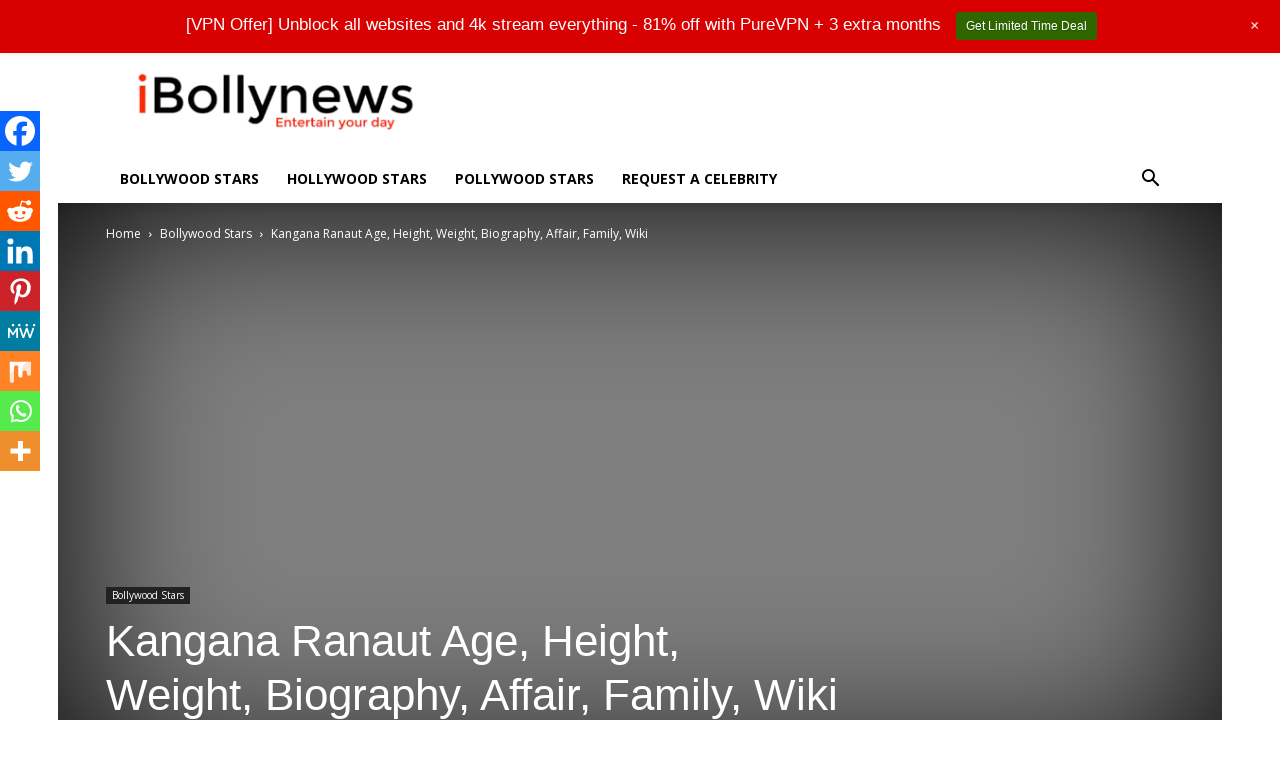

--- FILE ---
content_type: text/html; charset=UTF-8
request_url: https://ibollynews.com/kangana-ranaut-age/
body_size: 40319
content:
<!doctype html >
<!--[if IE 8]>    <html class="ie8" lang="en"> <![endif]-->
<!--[if IE 9]>    <html class="ie9" lang="en"> <![endif]-->
<!--[if gt IE 8]><!--> <html lang="en-US"> <!--<![endif]-->
<head><meta charset="UTF-8" /><script>if(navigator.userAgent.match(/MSIE|Internet Explorer/i)||navigator.userAgent.match(/Trident\/7\..*?rv:11/i)){var href=document.location.href;if(!href.match(/[?&]nowprocket/)){if(href.indexOf("?")==-1){if(href.indexOf("#")==-1){document.location.href=href+"?nowprocket=1"}else{document.location.href=href.replace("#","?nowprocket=1#")}}else{if(href.indexOf("#")==-1){document.location.href=href+"&nowprocket=1"}else{document.location.href=href.replace("#","&nowprocket=1#")}}}}</script><script>(()=>{class RocketLazyLoadScripts{constructor(){this.v="1.2.6",this.triggerEvents=["keydown","mousedown","mousemove","touchmove","touchstart","touchend","wheel"],this.userEventHandler=this.t.bind(this),this.touchStartHandler=this.i.bind(this),this.touchMoveHandler=this.o.bind(this),this.touchEndHandler=this.h.bind(this),this.clickHandler=this.u.bind(this),this.interceptedClicks=[],this.interceptedClickListeners=[],this.l(this),window.addEventListener("pageshow",(t=>{this.persisted=t.persisted,this.everythingLoaded&&this.m()})),this.CSPIssue=sessionStorage.getItem("rocketCSPIssue"),document.addEventListener("securitypolicyviolation",(t=>{this.CSPIssue||"script-src-elem"!==t.violatedDirective||"data"!==t.blockedURI||(this.CSPIssue=!0,sessionStorage.setItem("rocketCSPIssue",!0))})),document.addEventListener("DOMContentLoaded",(()=>{this.k()})),this.delayedScripts={normal:[],async:[],defer:[]},this.trash=[],this.allJQueries=[]}p(t){document.hidden?t.t():(this.triggerEvents.forEach((e=>window.addEventListener(e,t.userEventHandler,{passive:!0}))),window.addEventListener("touchstart",t.touchStartHandler,{passive:!0}),window.addEventListener("mousedown",t.touchStartHandler),document.addEventListener("visibilitychange",t.userEventHandler))}_(){this.triggerEvents.forEach((t=>window.removeEventListener(t,this.userEventHandler,{passive:!0}))),document.removeEventListener("visibilitychange",this.userEventHandler)}i(t){"HTML"!==t.target.tagName&&(window.addEventListener("touchend",this.touchEndHandler),window.addEventListener("mouseup",this.touchEndHandler),window.addEventListener("touchmove",this.touchMoveHandler,{passive:!0}),window.addEventListener("mousemove",this.touchMoveHandler),t.target.addEventListener("click",this.clickHandler),this.L(t.target,!0),this.S(t.target,"onclick","rocket-onclick"),this.C())}o(t){window.removeEventListener("touchend",this.touchEndHandler),window.removeEventListener("mouseup",this.touchEndHandler),window.removeEventListener("touchmove",this.touchMoveHandler,{passive:!0}),window.removeEventListener("mousemove",this.touchMoveHandler),t.target.removeEventListener("click",this.clickHandler),this.L(t.target,!1),this.S(t.target,"rocket-onclick","onclick"),this.M()}h(){window.removeEventListener("touchend",this.touchEndHandler),window.removeEventListener("mouseup",this.touchEndHandler),window.removeEventListener("touchmove",this.touchMoveHandler,{passive:!0}),window.removeEventListener("mousemove",this.touchMoveHandler)}u(t){t.target.removeEventListener("click",this.clickHandler),this.L(t.target,!1),this.S(t.target,"rocket-onclick","onclick"),this.interceptedClicks.push(t),t.preventDefault(),t.stopPropagation(),t.stopImmediatePropagation(),this.M()}O(){window.removeEventListener("touchstart",this.touchStartHandler,{passive:!0}),window.removeEventListener("mousedown",this.touchStartHandler),this.interceptedClicks.forEach((t=>{t.target.dispatchEvent(new MouseEvent("click",{view:t.view,bubbles:!0,cancelable:!0}))}))}l(t){EventTarget.prototype.addEventListenerWPRocketBase=EventTarget.prototype.addEventListener,EventTarget.prototype.addEventListener=function(e,i,o){"click"!==e||t.windowLoaded||i===t.clickHandler||t.interceptedClickListeners.push({target:this,func:i,options:o}),(this||window).addEventListenerWPRocketBase(e,i,o)}}L(t,e){this.interceptedClickListeners.forEach((i=>{i.target===t&&(e?t.removeEventListener("click",i.func,i.options):t.addEventListener("click",i.func,i.options))})),t.parentNode!==document.documentElement&&this.L(t.parentNode,e)}D(){return new Promise((t=>{this.P?this.M=t:t()}))}C(){this.P=!0}M(){this.P=!1}S(t,e,i){t.hasAttribute&&t.hasAttribute(e)&&(event.target.setAttribute(i,event.target.getAttribute(e)),event.target.removeAttribute(e))}t(){this._(this),"loading"===document.readyState?document.addEventListener("DOMContentLoaded",this.R.bind(this)):this.R()}k(){let t=[];document.querySelectorAll("script[type=rocketlazyloadscript][data-rocket-src]").forEach((e=>{let i=e.getAttribute("data-rocket-src");if(i&&!i.startsWith("data:")){0===i.indexOf("//")&&(i=location.protocol+i);try{const o=new URL(i).origin;o!==location.origin&&t.push({src:o,crossOrigin:e.crossOrigin||"module"===e.getAttribute("data-rocket-type")})}catch(t){}}})),t=[...new Map(t.map((t=>[JSON.stringify(t),t]))).values()],this.T(t,"preconnect")}async R(){this.lastBreath=Date.now(),this.j(this),this.F(this),this.I(),this.W(),this.q(),await this.A(this.delayedScripts.normal),await this.A(this.delayedScripts.defer),await this.A(this.delayedScripts.async);try{await this.U(),await this.H(this),await this.J()}catch(t){console.error(t)}window.dispatchEvent(new Event("rocket-allScriptsLoaded")),this.everythingLoaded=!0,this.D().then((()=>{this.O()})),this.N()}W(){document.querySelectorAll("script[type=rocketlazyloadscript]").forEach((t=>{t.hasAttribute("data-rocket-src")?t.hasAttribute("async")&&!1!==t.async?this.delayedScripts.async.push(t):t.hasAttribute("defer")&&!1!==t.defer||"module"===t.getAttribute("data-rocket-type")?this.delayedScripts.defer.push(t):this.delayedScripts.normal.push(t):this.delayedScripts.normal.push(t)}))}async B(t){if(await this.G(),!0!==t.noModule||!("noModule"in HTMLScriptElement.prototype))return new Promise((e=>{let i;function o(){(i||t).setAttribute("data-rocket-status","executed"),e()}try{if(navigator.userAgent.indexOf("Firefox/")>0||""===navigator.vendor||this.CSPIssue)i=document.createElement("script"),[...t.attributes].forEach((t=>{let e=t.nodeName;"type"!==e&&("data-rocket-type"===e&&(e="type"),"data-rocket-src"===e&&(e="src"),i.setAttribute(e,t.nodeValue))})),t.text&&(i.text=t.text),i.hasAttribute("src")?(i.addEventListener("load",o),i.addEventListener("error",(function(){i.setAttribute("data-rocket-status","failed-network"),e()})),setTimeout((()=>{i.isConnected||e()}),1)):(i.text=t.text,o()),t.parentNode.replaceChild(i,t);else{const i=t.getAttribute("data-rocket-type"),s=t.getAttribute("data-rocket-src");i?(t.type=i,t.removeAttribute("data-rocket-type")):t.removeAttribute("type"),t.addEventListener("load",o),t.addEventListener("error",(i=>{this.CSPIssue&&i.target.src.startsWith("data:")?(console.log("WPRocket: data-uri blocked by CSP -> fallback"),t.removeAttribute("src"),this.B(t).then(e)):(t.setAttribute("data-rocket-status","failed-network"),e())})),s?(t.removeAttribute("data-rocket-src"),t.src=s):t.src="data:text/javascript;base64,"+window.btoa(unescape(encodeURIComponent(t.text)))}}catch(i){t.setAttribute("data-rocket-status","failed-transform"),e()}}));t.setAttribute("data-rocket-status","skipped")}async A(t){const e=t.shift();return e&&e.isConnected?(await this.B(e),this.A(t)):Promise.resolve()}q(){this.T([...this.delayedScripts.normal,...this.delayedScripts.defer,...this.delayedScripts.async],"preload")}T(t,e){var i=document.createDocumentFragment();t.forEach((t=>{const o=t.getAttribute&&t.getAttribute("data-rocket-src")||t.src;if(o&&!o.startsWith("data:")){const s=document.createElement("link");s.href=o,s.rel=e,"preconnect"!==e&&(s.as="script"),t.getAttribute&&"module"===t.getAttribute("data-rocket-type")&&(s.crossOrigin=!0),t.crossOrigin&&(s.crossOrigin=t.crossOrigin),t.integrity&&(s.integrity=t.integrity),i.appendChild(s),this.trash.push(s)}})),document.head.appendChild(i)}j(t){let e={};function i(i,o){return e[o].eventsToRewrite.indexOf(i)>=0&&!t.everythingLoaded?"rocket-"+i:i}function o(t,o){!function(t){e[t]||(e[t]={originalFunctions:{add:t.addEventListener,remove:t.removeEventListener},eventsToRewrite:[]},t.addEventListener=function(){arguments[0]=i(arguments[0],t),e[t].originalFunctions.add.apply(t,arguments)},t.removeEventListener=function(){arguments[0]=i(arguments[0],t),e[t].originalFunctions.remove.apply(t,arguments)})}(t),e[t].eventsToRewrite.push(o)}function s(e,i){let o=e[i];e[i]=null,Object.defineProperty(e,i,{get:()=>o||function(){},set(s){t.everythingLoaded?o=s:e["rocket"+i]=o=s}})}o(document,"DOMContentLoaded"),o(window,"DOMContentLoaded"),o(window,"load"),o(window,"pageshow"),o(document,"readystatechange"),s(document,"onreadystatechange"),s(window,"onload"),s(window,"onpageshow");try{Object.defineProperty(document,"readyState",{get:()=>t.rocketReadyState,set(e){t.rocketReadyState=e},configurable:!0}),document.readyState="loading"}catch(t){console.log("WPRocket DJE readyState conflict, bypassing")}}F(t){let e;function i(e){return t.everythingLoaded?e:e.split(" ").map((t=>"load"===t||0===t.indexOf("load.")?"rocket-jquery-load":t)).join(" ")}function o(o){function s(t){const e=o.fn[t];o.fn[t]=o.fn.init.prototype[t]=function(){return this[0]===window&&("string"==typeof arguments[0]||arguments[0]instanceof String?arguments[0]=i(arguments[0]):"object"==typeof arguments[0]&&Object.keys(arguments[0]).forEach((t=>{const e=arguments[0][t];delete arguments[0][t],arguments[0][i(t)]=e}))),e.apply(this,arguments),this}}o&&o.fn&&!t.allJQueries.includes(o)&&(o.fn.ready=o.fn.init.prototype.ready=function(e){return t.domReadyFired?e.bind(document)(o):document.addEventListener("rocket-DOMContentLoaded",(()=>e.bind(document)(o))),o([])},s("on"),s("one"),t.allJQueries.push(o)),e=o}o(window.jQuery),Object.defineProperty(window,"jQuery",{get:()=>e,set(t){o(t)}})}async H(t){const e=document.querySelector("script[data-webpack]");e&&(await async function(){return new Promise((t=>{e.addEventListener("load",t),e.addEventListener("error",t)}))}(),await t.K(),await t.H(t))}async U(){this.domReadyFired=!0;try{document.readyState="interactive"}catch(t){}await this.G(),document.dispatchEvent(new Event("rocket-readystatechange")),await this.G(),document.rocketonreadystatechange&&document.rocketonreadystatechange(),await this.G(),document.dispatchEvent(new Event("rocket-DOMContentLoaded")),await this.G(),window.dispatchEvent(new Event("rocket-DOMContentLoaded"))}async J(){try{document.readyState="complete"}catch(t){}await this.G(),document.dispatchEvent(new Event("rocket-readystatechange")),await this.G(),document.rocketonreadystatechange&&document.rocketonreadystatechange(),await this.G(),window.dispatchEvent(new Event("rocket-load")),await this.G(),window.rocketonload&&window.rocketonload(),await this.G(),this.allJQueries.forEach((t=>t(window).trigger("rocket-jquery-load"))),await this.G();const t=new Event("rocket-pageshow");t.persisted=this.persisted,window.dispatchEvent(t),await this.G(),window.rocketonpageshow&&window.rocketonpageshow({persisted:this.persisted}),this.windowLoaded=!0}m(){document.onreadystatechange&&document.onreadystatechange(),window.onload&&window.onload(),window.onpageshow&&window.onpageshow({persisted:this.persisted})}I(){const t=new Map;document.write=document.writeln=function(e){const i=document.currentScript;i||console.error("WPRocket unable to document.write this: "+e);const o=document.createRange(),s=i.parentElement;let n=t.get(i);void 0===n&&(n=i.nextSibling,t.set(i,n));const c=document.createDocumentFragment();o.setStart(c,0),c.appendChild(o.createContextualFragment(e)),s.insertBefore(c,n)}}async G(){Date.now()-this.lastBreath>45&&(await this.K(),this.lastBreath=Date.now())}async K(){return document.hidden?new Promise((t=>setTimeout(t))):new Promise((t=>requestAnimationFrame(t)))}N(){this.trash.forEach((t=>t.remove()))}static run(){const t=new RocketLazyLoadScripts;t.p(t)}}RocketLazyLoadScripts.run()})();</script>
    <title>Kangana Ranaut Age, Height, Weight, Biography, Affair, Family, Wiki</title><link rel="preload" data-rocket-preload as="style" href="https://fonts.googleapis.com/css?family=Montserrat%3A400%7COpen%20Sans%3A400%2C600%2C700%7CRoboto%3A400%2C600%2C700&#038;display=swap" /><link rel="stylesheet" href="https://fonts.googleapis.com/css?family=Montserrat%3A400%7COpen%20Sans%3A400%2C600%2C700%7CRoboto%3A400%2C600%2C700&#038;display=swap" media="print" onload="this.media='all'" /><noscript><link rel="stylesheet" href="https://fonts.googleapis.com/css?family=Montserrat%3A400%7COpen%20Sans%3A400%2C600%2C700%7CRoboto%3A400%2C600%2C700&#038;display=swap" /></noscript><link rel="preload" data-rocket-preload as="image" href="https://ibollynews.com/wp-content/uploads/2018/02/ibollynews-logo-e1518642992175-300x66.png" fetchpriority="high">
    
    <meta name="viewport" content="width=device-width, initial-scale=1.0">
    <link rel="pingback" href="https://ibollynews.com/xmlrpc.php" />
    <meta name='robots' content='index, follow, max-image-preview:large, max-snippet:-1, max-video-preview:-1' />
<link rel="icon" type="image/png" href="https://ibollynews.com/wp-content/uploads/2018/02/fevicon-ibollynews-logo-e1518642918490-300x276.png">
	<!-- This site is optimized with the Yoast SEO plugin v26.7 - https://yoast.com/wordpress/plugins/seo/ -->
	<meta name="description" content="Kangana Ranaut Age, Height, Weight, Biography, Affair, Family, Wiki: Kangana Ranaut is Well known Indian film actress and model born on 23 March 1986" />
	<link rel="canonical" href="https://ibollynews.com/kangana-ranaut-age/" />
	<meta property="og:locale" content="en_US" />
	<meta property="og:type" content="article" />
	<meta property="og:title" content="Kangana Ranaut Age, Height, Weight, Biography, Affair, Family, Wiki" />
	<meta property="og:description" content="Kangana Ranaut Age, Height, Weight, Biography, Affair, Family, Wiki: Kangana Ranaut is Well known Indian film actress and model born on 23 March 1986" />
	<meta property="og:url" content="https://ibollynews.com/kangana-ranaut-age/" />
	<meta property="og:site_name" content="iBollynews" />
	<meta property="article:published_time" content="2018-03-21T19:17:43+00:00" />
	<meta property="article:modified_time" content="2025-02-12T02:46:20+00:00" />
	<meta property="og:image" content="https://ibollynews.com/wp-content/uploads/2018/03/Kangana-Ranaut-team_kangana_ranaut-•-Instagram-photos-and-videos.png" />
	<meta property="og:image:width" content="481" />
	<meta property="og:image:height" content="598" />
	<meta property="og:image:type" content="image/png" />
	<meta name="author" content="iBolly News" />
	<meta name="twitter:card" content="summary_large_image" />
	<meta name="twitter:creator" content="@ibollynews" />
	<meta name="twitter:site" content="@ibollynews" />
	<meta name="twitter:label1" content="Written by" />
	<meta name="twitter:data1" content="iBolly News" />
	<meta name="twitter:label2" content="Est. reading time" />
	<meta name="twitter:data2" content="6 minutes" />
	<!-- / Yoast SEO plugin. -->


<link rel='dns-prefetch' href='//fonts.googleapis.com' />
<link href='https://fonts.gstatic.com' crossorigin rel='preconnect' />
<link rel="alternate" type="application/rss+xml" title="iBollynews &raquo; Feed" href="https://ibollynews.com/feed/" />
<link rel="alternate" type="application/rss+xml" title="iBollynews &raquo; Comments Feed" href="https://ibollynews.com/comments/feed/" />
<link rel="alternate" title="oEmbed (JSON)" type="application/json+oembed" href="https://ibollynews.com/wp-json/oembed/1.0/embed?url=https%3A%2F%2Fibollynews.com%2Fkangana-ranaut-age%2F" />
<link rel="alternate" title="oEmbed (XML)" type="text/xml+oembed" href="https://ibollynews.com/wp-json/oembed/1.0/embed?url=https%3A%2F%2Fibollynews.com%2Fkangana-ranaut-age%2F&#038;format=xml" />
<style id='wp-img-auto-sizes-contain-inline-css' type='text/css'>
img:is([sizes=auto i],[sizes^="auto," i]){contain-intrinsic-size:3000px 1500px}
/*# sourceURL=wp-img-auto-sizes-contain-inline-css */
</style>
<link rel='stylesheet' id='wp-notification-bars-css' href='https://ibollynews.com/wp-content/plugins/wp-notification-bars/public/css/wp-notification-bars-public.css?ver=1.0.12' type='text/css' media='all' />
<style id='wp-emoji-styles-inline-css' type='text/css'>

	img.wp-smiley, img.emoji {
		display: inline !important;
		border: none !important;
		box-shadow: none !important;
		height: 1em !important;
		width: 1em !important;
		margin: 0 0.07em !important;
		vertical-align: -0.1em !important;
		background: none !important;
		padding: 0 !important;
	}
/*# sourceURL=wp-emoji-styles-inline-css */
</style>
<link rel='stylesheet' id='toc-screen-css' href='https://ibollynews.com/wp-content/plugins/table-of-contents-plus/screen.min.css?ver=2411.1' type='text/css' media='all' />
<link rel='stylesheet' id='td-plugin-multi-purpose-css' href='https://ibollynews.com/wp-content/plugins/td-composer/td-multi-purpose/style.css?ver=9c5a7338c90cbd82cb580e34cffb127f' type='text/css' media='all' />

<link rel='stylesheet' id='heateor_sss_frontend_css-css' href='https://ibollynews.com/wp-content/plugins/sassy-social-share/public/css/sassy-social-share-public.css?ver=3.3.79' type='text/css' media='all' />
<style id='heateor_sss_frontend_css-inline-css' type='text/css'>
.heateor_sss_button_instagram span.heateor_sss_svg,a.heateor_sss_instagram span.heateor_sss_svg{background:radial-gradient(circle at 30% 107%,#fdf497 0,#fdf497 5%,#fd5949 45%,#d6249f 60%,#285aeb 90%)}.heateor_sss_horizontal_sharing .heateor_sss_svg,.heateor_sss_standard_follow_icons_container .heateor_sss_svg{color:#fff;border-width:0px;border-style:solid;border-color:transparent}.heateor_sss_horizontal_sharing .heateorSssTCBackground{color:#666}.heateor_sss_horizontal_sharing span.heateor_sss_svg:hover,.heateor_sss_standard_follow_icons_container span.heateor_sss_svg:hover{border-color:transparent;}.heateor_sss_vertical_sharing span.heateor_sss_svg,.heateor_sss_floating_follow_icons_container span.heateor_sss_svg{color:#fff;border-width:0px;border-style:solid;border-color:transparent;}.heateor_sss_vertical_sharing .heateorSssTCBackground{color:#666;}.heateor_sss_vertical_sharing span.heateor_sss_svg:hover,.heateor_sss_floating_follow_icons_container span.heateor_sss_svg:hover{border-color:transparent;}@media screen and (max-width:783px) {.heateor_sss_vertical_sharing{display:none!important}}div.heateor_sss_mobile_footer{display:none;}@media screen and (max-width:783px){div.heateor_sss_bottom_sharing .heateorSssTCBackground{background-color:white}div.heateor_sss_bottom_sharing{width:100%!important;left:0!important;}div.heateor_sss_bottom_sharing a{width:11.111111111111% !important;}div.heateor_sss_bottom_sharing .heateor_sss_svg{width: 100% !important;}div.heateor_sss_bottom_sharing div.heateorSssTotalShareCount{font-size:1em!important;line-height:28px!important}div.heateor_sss_bottom_sharing div.heateorSssTotalShareText{font-size:.7em!important;line-height:0px!important}div.heateor_sss_mobile_footer{display:block;height:40px;}.heateor_sss_bottom_sharing{padding:0!important;display:block!important;width:auto!important;bottom:-2px!important;top: auto!important;}.heateor_sss_bottom_sharing .heateor_sss_square_count{line-height:inherit;}.heateor_sss_bottom_sharing .heateorSssSharingArrow{display:none;}.heateor_sss_bottom_sharing .heateorSssTCBackground{margin-right:1.1em!important}}
/*# sourceURL=heateor_sss_frontend_css-inline-css */
</style>
<link rel='stylesheet' id='td-theme-css' href='https://ibollynews.com/wp-content/themes/Newspaper/style.css?ver=12.7.4' type='text/css' media='all' />
<style id='td-theme-inline-css' type='text/css'>@media (max-width:767px){.td-header-desktop-wrap{display:none}}@media (min-width:767px){.td-header-mobile-wrap{display:none}}</style>
<link rel='stylesheet' id='td-legacy-framework-front-style-css' href='https://ibollynews.com/wp-content/plugins/td-composer/legacy/Newspaper/assets/css/td_legacy_main.css?ver=9c5a7338c90cbd82cb580e34cffb127f' type='text/css' media='all' />
<link rel='stylesheet' id='td-standard-pack-framework-front-style-css' href='https://ibollynews.com/wp-content/plugins/td-standard-pack/Newspaper/assets/css/td_standard_pack_main.css?ver=1314111a2e147bac488ccdd97e4704ff' type='text/css' media='all' />
<link rel='stylesheet' id='tdb_style_cloud_templates_front-css' href='https://ibollynews.com/wp-content/plugins/td-cloud-library/assets/css/tdb_main.css?ver=496e217dc78570a2932146e73f7c4a14' type='text/css' media='all' />
<style id='quads-styles-inline-css' type='text/css'>

    .quads-location ins.adsbygoogle {
        background: transparent !important;
    }.quads-location .quads_rotator_img{ opacity:1 !important;}
    .quads.quads_ad_container { display: grid; grid-template-columns: auto; grid-gap: 10px; padding: 10px; }
    .grid_image{animation: fadeIn 0.5s;-webkit-animation: fadeIn 0.5s;-moz-animation: fadeIn 0.5s;
        -o-animation: fadeIn 0.5s;-ms-animation: fadeIn 0.5s;}
    .quads-ad-label { font-size: 12px; text-align: center; color: #333;}
    .quads_click_impression { display: none;} .quads-location, .quads-ads-space{max-width:100%;} @media only screen and (max-width: 480px) { .quads-ads-space, .penci-builder-element .quads-ads-space{max-width:340px;}}
/*# sourceURL=quads-styles-inline-css */
</style>
<script type="rocketlazyloadscript" data-rocket-type="text/javascript" data-rocket-src="https://ibollynews.com/wp-includes/js/jquery/jquery.min.js?ver=3.7.1" id="jquery-core-js" data-rocket-defer defer></script>
<script type="rocketlazyloadscript" data-rocket-type="text/javascript" data-rocket-src="https://ibollynews.com/wp-includes/js/jquery/jquery-migrate.min.js?ver=3.4.1" id="jquery-migrate-js" data-rocket-defer defer></script>
<script type="rocketlazyloadscript" data-rocket-type="text/javascript" data-rocket-src="https://ibollynews.com/wp-content/plugins/wp-notification-bars/public/js/wp-notification-bars-public.js?ver=1.0.12" id="wp-notification-bars-js" data-rocket-defer defer></script>
<link rel="https://api.w.org/" href="https://ibollynews.com/wp-json/" /><link rel="alternate" title="JSON" type="application/json" href="https://ibollynews.com/wp-json/wp/v2/posts/967" /><link rel="EditURI" type="application/rsd+xml" title="RSD" href="https://ibollynews.com/xmlrpc.php?rsd" />
<meta name="generator" content="WordPress 6.9" />
<link rel='shortlink' href='https://ibollynews.com/?p=967' />
<script type="rocketlazyloadscript">document.cookie = 'quads_browser_width='+screen.width;</script>    <script type="rocketlazyloadscript">
        window.tdb_global_vars = {"wpRestUrl":"https:\/\/ibollynews.com\/wp-json\/","permalinkStructure":"\/%postname%\/"};
        window.tdb_p_autoload_vars = {"isAjax":false,"isAdminBarShowing":false,"autoloadStatus":"off","origPostEditUrl":null};
    </script>
    
    <style id="tdb-global-colors">:root{--accent-color:#fff}</style>

    
	

<script type="application/ld+json" class="saswp-schema-markup-output">
[{"@context":"https:\/\/schema.org\/","@type":"Person","name":"","url":"","sameAs":[],"image":{"@type":"ImageObject","url":"https:\/\/secure.gravatar.com\/avatar\/f347c85142a52d69026d7df0048c039ad55f4a6ac69b3d77a0e5e92276d35071?s=96&d=retro&r=g","height":96,"width":96},"address":{"@type":"PostalAddress"}},

{"@context":"https:\/\/schema.org\/","@type":"BlogPosting","@id":"https:\/\/ibollynews.com\/kangana-ranaut-age\/#BlogPosting","url":"https:\/\/ibollynews.com\/kangana-ranaut-age\/","inLanguage":"en-US","mainEntityOfPage":"https:\/\/ibollynews.com\/kangana-ranaut-age\/","headline":"Kangana Ranaut\u00a0Age,\u00a0Height, Weight,\u00a0Biography, Affair, Family, Wiki","description":"","articleBody":"In this article, you will find all the Biodata about Kangana Ranaut. Don't forget to share this article with your friends        Biography &amp;  Wiki            Original\/Real Name  \u00a0Kangana Ranaut      Nickname  \u00a0Arshad, OTA (One Take Actor)      Occupation  \u00a0Actress      Birthplace  Himachal Pradesh, India      Nationality  \u00a0Indian      Age  \u00a031 Years      Date of Birth  \u00a023 March 1986      \u00a0Hometown  \u00a0Himachal Pradesh, India      Caste  \u00a0Not Available      Zodiac Sign  \u00a0Aries      Debut  I Love You Boss,        Height, Weight &amp; Body Measurements                Height (Centimeters)  \u00a0165 cm      Height (meters)  \u00a01.65 m      Height (Inches)  \u00a05\u2019 5\u201d      Weight (Kilograms)  \u00a052 kg      Weight (Pounds)  \u00a0115 lbs      Body Measurements  \u00a034-25-34      Breast's Size  \u00a0Not Available      Waist's Size  \u00a025 Inches      Bra Size  \u00a034B      Shoe's Size  \u00a08 (US)      Hair Color  \u00a0Black      Eye's Color  \u00a0Black        Family and Relatives                Father's Name  \u00a0Amardeep Ranaut      Mother's Name  \u00a0Asha Ranaut      Brother's Name  \u00a0Akshit Ranaut      \u00a0Sisters  \u00a0Rangoli Ranaut      Religion  \u00a0Hinduism        Marital Status,\u00a0Affairs, Girlfriends\u00a0        \u00a0        Boyfriend  \u00a0Aditya Pancholi,\u00a0Hrithik Roshan,\u00a0Nicholas Lafferty,\u00a0Ajay Devgan      Marital Status  \u00a0Unmarried      Husband  \u00a0Not Available      Son  \u00a0Not Available      Daughter  \u00a0Not Available      Education Qualification and Schooling\/College        School  \u00a0DAV School, Chandigarh, India      College\/ University  \u00a0Elite School of Modelling, Mumbai      Educational Qualification  \u00a012th standard      Favourites Things and Like &amp; Dislike        \u00a0Hobbies  \u00a0Reading, writing, yoga, and cooking      Favourite Food  \u00a0Dal-Chawal,\u00a0Berry Burst      Favourite Movie  \u00a0Kuch Kuch Hota Hai      Favourite Actress  \u00a0Sridevi      Favourite Color  \u00a0Black and White      Favourite Actor  \u00a0Shah Rukh Khan(SRK)      Money Factor        Salary  11-12 crore\/film      Net Worth  $12 million      Contact Address        Website  Not Available      E-Mail Address  Not Available      Phone Number  Not Available      House Address  Not Available      Social Media        Wikipedia  Wikipedia.org      Twitter  \u00a0Twitter.com      Facebook  Facebook.com      Instagram  Instagram.com          Kangana Ranaut\u00a0Age,\u00a0Height, Weight,\u00a0Biography, Affair, Family, Wiki  Kangana Ranaut is Well known Indian film actress and model. She was born on 23 March 1986 in Bhambla, Himachal Pradesh, India. Kangana is noticeable for her work in Indian Bollywood film industry. She debut in Bollywood movie I Love You Boss in 2004. Kangana started her carrier as one of the highest-paid actresses in India. She achieved great success in Bollywood movie Gangster in 2010. Kangana appeared with the Deepak Shivdasani-directed I Love You Boss. \u00a0Arshad worked in 20 Bollywood movies from 2004 to 2017. She won many awards like \u00a0National Film Awards for Best Supporting Actress\u00a0 Fashion 2008 and Best Actress\u00a0 Critics for Bollywood movie Tanu Weds Manu Returns 2015.            #KanganaRanaut All set for the #News18RisingIndia Session with @CNNnews18 Hair : @divya.naik25 Make up : @loveleen_ramchandani #RisingIndiaSummit #News18 #ethereal #lookoftheday #instagood #Queen #beautygoals  A post shared by  Kangana Ranaut (@team_kangana_ranaut) on Mar 17, 2018 at 7:00am PDT        Facts about Kangana Ranaut     \tDoes Kangana Ranaut smoke? Ans: No   \tDoes Kangana Ranaut Drink? Ans: Not known   \tShe debut in Bollywood movie I Love You Boss in 2004.   \tKangana started her carrier as one of the highest-paid actresses in India.   \tShe earned many awards like three National Film Awards: Best Supporting Actress for Fashion 2008.    \tKangana was in a relationship with \u00a0Hrithik Roshan,\u00a0Nicholas Lafferty,\u00a0Ajay Devgan.   \tHer favourite food is Berry Burst, pani puri,\u00a0 dal chawal and her favourite destination are Switzerland.    Information in details  Early Life\u00a0     \tKangana was born in Himachal Pradesh Mandi district (larger than a village and smaller than a city) of (Rajput) family.   \tShe born on a Well-educated family her mother (Asha Ranaut) is a school teacher, and her father (Amardeep Ranaut) is a businessman.   \tIn the beginning, she fixes the mind upon becoming a doctor on the demand of her parent. However, a failed unit test in chemistry during her twelfth grade.   \tShe Prepared for the All India Pre Medical Test, she did not turn up for the exam.   \tKangana to make efforts with her meagre earnings when she started her career. She eating only \"bread and aachar (pickle)\"    Profession  Film debut:(2004)     \tShe first appeared with the Deepak Shivdasani-directed I Love You, Boss.   \tKangana communicated with the director Anurag Basu and auditioned for the Bollywood movie Gangster.   \tShe was selected for the lead role in the romantic thriller Gangster.   \tAfter this, she worked in a semi-biographical film based on the schizophrenic actress Parveen Babi and her association with the director Mahesh Bhatt.   \t\u00a0She earned several awards, including the National Film Award and Filmfare Award for Best Supporting Actress.    Change in the career (2009)     \tThe not natural horror film Raaz: The Mystery Continues from director Suri was Kangana first film release of 2009. she played a great role of a model who is possessed by a ghost.   \tShe received many Best Actress nominations at several award ceremonies, including Screen and Zee Cine.   \tKangana gets the success of Tanu Weds Manu by starring in a series of brief, glamorous roles in four other films of 2011 Miley Naa Miley Hum, Rascals, and Double Dhamaal.   \tThere are lots of changes in the life of Kangana means lots of hits movies and lots of flop like Priyadarshan's action thriller Tezz.   \tAfter a long time, she started as a Julia in epic romance Rangoon opposite Saif Ali Khan.   \tShe presents and direct introduction with an English language short film allowed The Touch, dealing with the relationship between a four-year-old boy and a dog.    Read More About Bollywood Stars: Click Here  Awards and nominations received by Ranaut        Year  Film  Award  Category  Result          2007  Gangster  Asian Festival of First Films  Best Actress  Won      2007  Gangster  Filmfare Awards  Best Female Debut  Won      2007  Gangster  International Indian Film Academy Awards  Best Female Debut  Won      2007  Gangster  International Indian Film\u00a0 Awards  Best Actress in role  Nominated      2015  Queen  Arab Indo Bollywood Awards  Best Actress in a Leading Role  Won      2015  Queen  Arab Indo Bollywood Awards  Best Playback Dialogue  Won      2014  Queen  BIG Star Entertainment Awards  Most Entertaining Actor  Nominated      2014  Queen  BIG Star Entertainment Awards  Most Entertaining Actor in a Social\/Drama Film  Nominated      2015  Tanu Weds Manu Returns  BIG Star Entertainment Awards  Most Entertaining Actor in a Comedy Film  Nominated      2015  Tanu Weds Manu Returns  BIG Star Entertainment Awards  Most Entertaining Actor in a Romantic Film  Nominated      2014  \u00a0.......  Special Achievement Award  CNN-IBN Indian of the Year  Won      2016  \u00a0.......  Special Achievement Award  CNN-IBN Indian of the Year  Won      2009    Fashion Filmfare Awards  Best Supporting Actress  Won      2015  Queen  Filmfare Awards  Best Actress  Won      2018    Rangoon Filmfare Awards  Best Actress  Nominated      2008  Gangster  Global Indian Film Awards  Best Actress in role  Nominated      2014    GR8! Women Awards  Distinction in Cinema \u2013 Acting  Won      2014  Queen  Indian Film Festival of Melbourne  Best Actress  Won      2007  Gangster  International Indian Film Academy Awards  Best Female Debut  Won      2009    Fashion International Indian Film Academy Awards  Best Supporting Actress  Won      2012  Tanu Weds Manu  International Indian Film Academy Awards  Best Actress  Nominated      2014  Krrish 3  International Indian Film Academy Awards  Best Supporting Actress  \u00a0Nominated      2015  Queen  International Indian Film Academy Awards  Best Actress  Won      2016  Tanu Weds Manu Returns  International Indian Film Academy Awards  Best Actress  Nominated      2014  Queen  Jagran Film  Best Actor(Female)  Won      2016  Tanu Weds Manu Returns  National Film Awards  Best Actress  Won      2016  Tanu Weds Manu Returns  Zee Cine Awards Critics Award  Best Actor \u2013 Female  Nominated        &nbsp;  Photos of\u00a0Kangana Ranaut","keywords":"","datePublished":"2018-03-22T00:47:43+05:30","dateModified":"2025-02-12T08:16:20+05:30","author":{"@type":"Person","name":"iBolly News","url":"https:\/\/ibollynews.com\/author\/ibollynews\/","sameAs":[],"image":{"@type":"ImageObject","url":"https:\/\/secure.gravatar.com\/avatar\/f347c85142a52d69026d7df0048c039ad55f4a6ac69b3d77a0e5e92276d35071?s=96&d=retro&r=g","height":96,"width":96}},"editor":{"@type":"Person","name":"iBolly News","url":"https:\/\/ibollynews.com\/author\/ibollynews\/","sameAs":[],"image":{"@type":"ImageObject","url":"https:\/\/secure.gravatar.com\/avatar\/f347c85142a52d69026d7df0048c039ad55f4a6ac69b3d77a0e5e92276d35071?s=96&d=retro&r=g","height":96,"width":96}},"publisher":{"@type":"Organization","name":"ibollynews","url":"https:\/\/ibollynews.com","logo":{"@type":"ImageObject","url":"https:\/\/ibollynews.com\/wp-content\/uploads\/2018\/02\/ibollynews-logo-e1518642992175.png","width":1656,"height":364}},"image":[{"@type":"ImageObject","@id":"https:\/\/ibollynews.com\/kangana-ranaut-age\/#primaryimage","url":"https:\/\/ibollynews.com\/wp-content\/uploads\/2018\/03\/Kangana-Ranaut-team_kangana_ranaut-\u2022-Instagram-photos-and-videos-1200x1492.png","width":"1200","height":"1492","caption":"Kangana Ranaut\u00a0Age"},{"@type":"ImageObject","url":"https:\/\/ibollynews.com\/wp-content\/uploads\/2018\/03\/Kangana-Ranaut-team_kangana_ranaut-\u2022-Instagram-photos-and-videos-1200x900.png","width":"1200","height":"900","caption":"Kangana Ranaut\u00a0Age"},{"@type":"ImageObject","url":"https:\/\/ibollynews.com\/wp-content\/uploads\/2018\/03\/Kangana-Ranaut-team_kangana_ranaut-\u2022-Instagram-photos-and-videos-1200x675.png","width":"1200","height":"675","caption":"Kangana Ranaut\u00a0Age"},{"@type":"ImageObject","url":"https:\/\/ibollynews.com\/wp-content\/uploads\/2018\/03\/Kangana-Ranaut-team_kangana_ranaut-\u2022-Instagram-photos-and-videos-481x481.png","width":"481","height":"481","caption":"Kangana Ranaut\u00a0Age"},{"@type":"ImageObject","url":"https:\/\/ibollynews.com\/wp-content\/uploads\/2018\/03\/Kangana-Ranaut-team_kangana_ranaut-\u2022-Instagram-photos-and-300x173.png","width":0,"height":0,"caption":"Kangana Ranaut Biography"},{"@type":"ImageObject","url":"https:\/\/ibollynews.com\/wp-content\/uploads\/2018\/03\/Kangana-Ranaut-team_kangana_ranaut-\u2022-Instagram-169x300.png","width":0,"height":0,"caption":"Kangana Ranaut Biography"},{"@type":"ImageObject","url":"https:\/\/ibollynews.com\/wp-content\/uploads\/2018\/03\/Kangana-Ranaut-team_kangana_ranaut-\u2022-300x266.png","width":0,"height":0,"caption":"Kangana Ranaut Biography"},{"@type":"ImageObject","url":"https:\/\/ibollynews.com\/wp-content\/uploads\/2018\/03\/Kangana-Ranaut-team_kangana_ranaut-\u2022-Instagram-photos-and-videos-241x300.png","width":0,"height":0,"caption":"Kangana Ranaut\u00a0Age"}]}]
</script>


<!-- JS generated by theme -->

<script type="rocketlazyloadscript" data-rocket-type="text/javascript" id="td-generated-header-js">
    
    

	    var tdBlocksArray = []; //here we store all the items for the current page

	    // td_block class - each ajax block uses a object of this class for requests
	    function tdBlock() {
		    this.id = '';
		    this.block_type = 1; //block type id (1-234 etc)
		    this.atts = '';
		    this.td_column_number = '';
		    this.td_current_page = 1; //
		    this.post_count = 0; //from wp
		    this.found_posts = 0; //from wp
		    this.max_num_pages = 0; //from wp
		    this.td_filter_value = ''; //current live filter value
		    this.is_ajax_running = false;
		    this.td_user_action = ''; // load more or infinite loader (used by the animation)
		    this.header_color = '';
		    this.ajax_pagination_infinite_stop = ''; //show load more at page x
	    }

        // td_js_generator - mini detector
        ( function () {
            var htmlTag = document.getElementsByTagName("html")[0];

	        if ( navigator.userAgent.indexOf("MSIE 10.0") > -1 ) {
                htmlTag.className += ' ie10';
            }

            if ( !!navigator.userAgent.match(/Trident.*rv\:11\./) ) {
                htmlTag.className += ' ie11';
            }

	        if ( navigator.userAgent.indexOf("Edge") > -1 ) {
                htmlTag.className += ' ieEdge';
            }

            if ( /(iPad|iPhone|iPod)/g.test(navigator.userAgent) ) {
                htmlTag.className += ' td-md-is-ios';
            }

            var user_agent = navigator.userAgent.toLowerCase();
            if ( user_agent.indexOf("android") > -1 ) {
                htmlTag.className += ' td-md-is-android';
            }

            if ( -1 !== navigator.userAgent.indexOf('Mac OS X')  ) {
                htmlTag.className += ' td-md-is-os-x';
            }

            if ( /chrom(e|ium)/.test(navigator.userAgent.toLowerCase()) ) {
               htmlTag.className += ' td-md-is-chrome';
            }

            if ( -1 !== navigator.userAgent.indexOf('Firefox') ) {
                htmlTag.className += ' td-md-is-firefox';
            }

            if ( -1 !== navigator.userAgent.indexOf('Safari') && -1 === navigator.userAgent.indexOf('Chrome') ) {
                htmlTag.className += ' td-md-is-safari';
            }

            if( -1 !== navigator.userAgent.indexOf('IEMobile') ){
                htmlTag.className += ' td-md-is-iemobile';
            }

        })();

        var tdLocalCache = {};

        ( function () {
            "use strict";

            tdLocalCache = {
                data: {},
                remove: function (resource_id) {
                    delete tdLocalCache.data[resource_id];
                },
                exist: function (resource_id) {
                    return tdLocalCache.data.hasOwnProperty(resource_id) && tdLocalCache.data[resource_id] !== null;
                },
                get: function (resource_id) {
                    return tdLocalCache.data[resource_id];
                },
                set: function (resource_id, cachedData) {
                    tdLocalCache.remove(resource_id);
                    tdLocalCache.data[resource_id] = cachedData;
                }
            };
        })();

    
    
var td_viewport_interval_list=[{"limitBottom":767,"sidebarWidth":228},{"limitBottom":1018,"sidebarWidth":300},{"limitBottom":1140,"sidebarWidth":324}];
var td_animation_stack_effect="type0";
var tds_animation_stack=true;
var td_animation_stack_specific_selectors=".entry-thumb, img, .td-lazy-img";
var td_animation_stack_general_selectors=".td-animation-stack img, .td-animation-stack .entry-thumb, .post img, .td-animation-stack .td-lazy-img";
var tdc_is_installed="yes";
var tdc_domain_active=false;
var td_ajax_url="https:\/\/ibollynews.com\/wp-admin\/admin-ajax.php?td_theme_name=Newspaper&v=12.7.4";
var td_get_template_directory_uri="https:\/\/ibollynews.com\/wp-content\/plugins\/td-composer\/legacy\/common";
var tds_snap_menu="";
var tds_logo_on_sticky="";
var tds_header_style="";
var td_please_wait="Please wait...";
var td_email_user_pass_incorrect="User or password incorrect!";
var td_email_user_incorrect="Email or username incorrect!";
var td_email_incorrect="Email incorrect!";
var td_user_incorrect="Username incorrect!";
var td_email_user_empty="Email or username empty!";
var td_pass_empty="Pass empty!";
var td_pass_pattern_incorrect="Invalid Pass Pattern!";
var td_retype_pass_incorrect="Retyped Pass incorrect!";
var tds_more_articles_on_post_enable="";
var tds_more_articles_on_post_time_to_wait="";
var tds_more_articles_on_post_pages_distance_from_top=0;
var tds_captcha="";
var tds_theme_color_site_wide="#4db2ec";
var tds_smart_sidebar="";
var tdThemeName="Newspaper";
var tdThemeNameWl="Newspaper";
var td_magnific_popup_translation_tPrev="Previous (Left arrow key)";
var td_magnific_popup_translation_tNext="Next (Right arrow key)";
var td_magnific_popup_translation_tCounter="%curr% of %total%";
var td_magnific_popup_translation_ajax_tError="The content from %url% could not be loaded.";
var td_magnific_popup_translation_image_tError="The image #%curr% could not be loaded.";
var tdBlockNonce="e2333f1e81";
var tdMobileMenu="enabled";
var tdMobileSearch="enabled";
var tdDateNamesI18n={"month_names":["January","February","March","April","May","June","July","August","September","October","November","December"],"month_names_short":["Jan","Feb","Mar","Apr","May","Jun","Jul","Aug","Sep","Oct","Nov","Dec"],"day_names":["Sunday","Monday","Tuesday","Wednesday","Thursday","Friday","Saturday"],"day_names_short":["Sun","Mon","Tue","Wed","Thu","Fri","Sat"]};
var tdb_modal_confirm="Save";
var tdb_modal_cancel="Cancel";
var tdb_modal_confirm_alt="Yes";
var tdb_modal_cancel_alt="No";
var td_deploy_mode="deploy";
var td_ad_background_click_link="";
var td_ad_background_click_target="";
</script>


<!-- Header style compiled by theme -->

<style>body,p{font-family:"Helvetica Neue",Helvetica,Arial,sans-serif;font-size:19px}.td-footer-wrapper,.td-footer-wrapper .td_block_template_7 .td-block-title>*,.td-footer-wrapper .td_block_template_17 .td-block-title,.td-footer-wrapper .td-block-title-wrap .td-wrapper-pulldown-filter{background-color:rgba(33,33,33,0.42)}.post blockquote p,.page blockquote p{color:#ffffff}.post .td_quote_box,.page .td_quote_box{border-color:#ffffff}.td_module_wrap .td-module-title{font-family:"Helvetica Neue",Helvetica,Arial,sans-serif}.td_module_1 .td-module-title{font-weight:bold}.post .td-post-header .entry-title{font-family:"Helvetica Neue",Helvetica,Arial,sans-serif}.td-post-template-default .td-post-header .entry-title{font-family:"Helvetica Neue",Helvetica,Arial,sans-serif;font-size:32px;font-weight:bold}.td-post-content p,.td-post-content{font-family:"Helvetica Neue",Helvetica,Arial,sans-serif;font-size:18px;line-height:32px}.post blockquote p,.page blockquote p,.td-post-text-content blockquote p{font-style:normal;text-transform:none}.td-post-content h1{font-family:Montserrat;font-size:32px;line-height:36px;font-weight:bold;text-transform:capitalize}body,p{font-family:"Helvetica Neue",Helvetica,Arial,sans-serif;font-size:19px}.td-footer-wrapper,.td-footer-wrapper .td_block_template_7 .td-block-title>*,.td-footer-wrapper .td_block_template_17 .td-block-title,.td-footer-wrapper .td-block-title-wrap .td-wrapper-pulldown-filter{background-color:rgba(33,33,33,0.42)}.post blockquote p,.page blockquote p{color:#ffffff}.post .td_quote_box,.page .td_quote_box{border-color:#ffffff}.td_module_wrap .td-module-title{font-family:"Helvetica Neue",Helvetica,Arial,sans-serif}.td_module_1 .td-module-title{font-weight:bold}.post .td-post-header .entry-title{font-family:"Helvetica Neue",Helvetica,Arial,sans-serif}.td-post-template-default .td-post-header .entry-title{font-family:"Helvetica Neue",Helvetica,Arial,sans-serif;font-size:32px;font-weight:bold}.td-post-content p,.td-post-content{font-family:"Helvetica Neue",Helvetica,Arial,sans-serif;font-size:18px;line-height:32px}.post blockquote p,.page blockquote p,.td-post-text-content blockquote p{font-style:normal;text-transform:none}.td-post-content h1{font-family:Montserrat;font-size:32px;line-height:36px;font-weight:bold;text-transform:capitalize}</style>

<script type="rocketlazyloadscript" async data-rocket-src="https://pagead2.googlesyndication.com/pagead/js/adsbygoogle.js"></script>
<script type="rocketlazyloadscript">
  (adsbygoogle = window.adsbygoogle || []).push({
    google_ad_client: "ca-pub-3944405055736583",
    enable_page_level_ads: true
  });
</script>

<meta name="propeller" content="2b518d353b9f59559dd153c462ed6093">




<script type="application/ld+json">
    {
        "@context": "https://schema.org",
        "@type": "BreadcrumbList",
        "itemListElement": [
            {
                "@type": "ListItem",
                "position": 1,
                "item": {
                    "@type": "WebSite",
                    "@id": "https://ibollynews.com/",
                    "name": "Home"
                }
            },
            {
                "@type": "ListItem",
                "position": 2,
                    "item": {
                    "@type": "WebPage",
                    "@id": "https://ibollynews.com/category/bollywood-stars/",
                    "name": "Bollywood Stars"
                }
            }
            ,{
                "@type": "ListItem",
                "position": 3,
                    "item": {
                    "@type": "WebPage",
                    "@id": "https://ibollynews.com/kangana-ranaut-age/",
                    "name": "Kangana Ranaut Age, Height, Weight, Biography, Affair, Family, Wiki"                                
                }
            }    
        ]
    }
</script>
<link rel="icon" href="https://ibollynews.com/wp-content/uploads/2018/02/cropped-fevicon-ibollynews-logo-e1518642918490-32x32.png" sizes="32x32" />
<link rel="icon" href="https://ibollynews.com/wp-content/uploads/2018/02/cropped-fevicon-ibollynews-logo-e1518642918490-192x192.png" sizes="192x192" />
<link rel="apple-touch-icon" href="https://ibollynews.com/wp-content/uploads/2018/02/cropped-fevicon-ibollynews-logo-e1518642918490-180x180.png" />
<meta name="msapplication-TileImage" content="https://ibollynews.com/wp-content/uploads/2018/02/cropped-fevicon-ibollynews-logo-e1518642918490-270x270.png" />
		<style type="text/css" id="wp-custom-css">
			@media (max-width: 767px) {
.td-header-wrap .td-header-menu-wrap-full, .td-header-wrap .td-header-menu-wrap, .td-header-wrap .td-header-main-menu {
    background-color: #fff !important;
    
	}
#td-top-mobile-toggle i, .td-header-style-1 .header-search-wrap .td-icon-search {
   
    color: #000!important;
}

}

.post blockquote p, .page blockquote p {
    color: #4db2ec;
}		</style>
		
<!-- Button style compiled by theme -->

<style></style>

	<style id="tdw-css-placeholder"></style><noscript><style id="rocket-lazyload-nojs-css">.rll-youtube-player, [data-lazy-src]{display:none !important;}</style></noscript><style id="rocket-lazyrender-inline-css">[data-wpr-lazyrender] {content-visibility: auto;}</style><meta name="generator" content="WP Rocket 3.17.3" data-wpr-features="wpr_delay_js wpr_defer_js wpr_lazyload_images wpr_automatic_lazy_rendering wpr_oci wpr_image_dimensions wpr_desktop wpr_preload_links" /></head>

<body class="wp-singular post-template-default single single-post postid-967 single-format-standard wp-theme-Newspaper td-standard-pack kangana-ranaut-age global-block-template-1 single_template_8 td-animation-stack-type0 td-boxed-layout"  >

<div  class="td-scroll-up" data-style="style1"><i class="td-icon-menu-up"></i></div>
    <div  class="td-menu-background" style="visibility:hidden"></div>
<div  id="td-mobile-nav" style="visibility:hidden">
    <div  class="td-mobile-container">
        <!-- mobile menu top section -->
        <div  class="td-menu-socials-wrap">
            <!-- socials -->
            <div class="td-menu-socials">
                            </div>
            <!-- close button -->
            <div class="td-mobile-close">
                <span><i class="td-icon-close-mobile"></i></span>
            </div>
        </div>

        <!-- login section -->
        
        <!-- menu section -->
        <div  class="td-mobile-content">
            <div class="menu-menu-2-container"><ul id="menu-menu-2" class="td-mobile-main-menu"><li id="menu-item-3810" class="menu-item menu-item-type-taxonomy menu-item-object-category current-post-ancestor current-menu-parent current-post-parent menu-item-first menu-item-3810"><a href="https://ibollynews.com/category/bollywood-stars/" data-ps2id-api="true">Bollywood Stars</a></li>
<li id="menu-item-3811" class="menu-item menu-item-type-taxonomy menu-item-object-category menu-item-3811"><a href="https://ibollynews.com/category/hollywood-stars/" data-ps2id-api="true">Hollywood Stars</a></li>
<li id="menu-item-1347" class="menu-item menu-item-type-taxonomy menu-item-object-category menu-item-1347"><a href="https://ibollynews.com/category/pollywood-stars/" data-ps2id-api="true">Pollywood Stars</a></li>
<li id="menu-item-3993" class="menu-item menu-item-type-post_type menu-item-object-page menu-item-3993"><a href="https://ibollynews.com/request-a-celebrity/" data-ps2id-api="true">Request a celebrity</a></li>
</ul></div>        </div>
    </div>

    <!-- register/login section -->
    </div><div  class="td-search-background" style="visibility:hidden"></div>
<div  class="td-search-wrap-mob" style="visibility:hidden">
	<div  class="td-drop-down-search">
		<form method="get" class="td-search-form" action="https://ibollynews.com/">
			<!-- close button -->
			<div class="td-search-close">
				<span><i class="td-icon-close-mobile"></i></span>
			</div>
			<div role="search" class="td-search-input">
				<span>Search</span>
				<input id="td-header-search-mob" type="text" value="" name="s" autocomplete="off" />
			</div>
		</form>
		<div  id="td-aj-search-mob" class="td-ajax-search-flex"></div>
	</div>
</div>

    <div  id="td-outer-wrap" class="td-theme-wrap">
    
        
            <div  class="tdc-header-wrap ">

            <!--
Header style 1
-->


<div  class="td-header-wrap td-header-style-1 ">
    
    <div class="td-header-top-menu-full td-container-wrap ">
        <div class="td-container td-header-row td-header-top-menu">
            
    <div class="top-bar-style-1">
        
<div class="td-header-sp-top-menu">


	<div class="menu-top-container"><ul id="menu-menu-1" class="top-header-menu"><li id="menu-item-28" class="menu-item menu-item-type-post_type menu-item-object-page menu-item-first td-menu-item td-normal-menu menu-item-28"><a href="https://ibollynews.com/about-us/" data-ps2id-api="true">About Us</a></li>
<li id="menu-item-27" class="menu-item menu-item-type-post_type menu-item-object-page td-menu-item td-normal-menu menu-item-27"><a href="https://ibollynews.com/contact-us/" data-ps2id-api="true">Contact Us</a></li>
<li id="menu-item-29" class="menu-item menu-item-type-post_type menu-item-object-page td-menu-item td-normal-menu menu-item-29"><a href="https://ibollynews.com/privacy-policy/" data-ps2id-api="true">Privacy Policy</a></li>
<li id="menu-item-30" class="menu-item menu-item-type-post_type menu-item-object-page td-menu-item td-normal-menu menu-item-30"><a href="https://ibollynews.com/disclaimer/" data-ps2id-api="true">Disclaimer</a></li>
<li id="menu-item-1353" class="menu-item menu-item-type-custom menu-item-object-custom td-menu-item td-normal-menu menu-item-1353"><a href="https://ibollynews.com/sitemap_index.xml" data-ps2id-api="true">Sitemap</a></li>
</ul></div></div>
        <div class="td-header-sp-top-widget">
    
    </div>

    </div>

<!-- LOGIN MODAL -->

                <div id="login-form" class="white-popup-block mfp-hide mfp-with-anim td-login-modal-wrap">
                    <div class="td-login-wrap">
                        <a href="#" aria-label="Back" class="td-back-button"><i class="td-icon-modal-back"></i></a>
                        <div id="td-login-div" class="td-login-form-div td-display-block">
                            <div class="td-login-panel-title">Sign in</div>
                            <div class="td-login-panel-descr">Welcome! Log into your account</div>
                            <div class="td_display_err"></div>
                            <form id="loginForm" action="#" method="post">
                                <div class="td-login-inputs"><input class="td-login-input" autocomplete="username" type="text" name="login_email" id="login_email" value="" required><label for="login_email">your username</label></div>
                                <div class="td-login-inputs"><input class="td-login-input" autocomplete="current-password" type="password" name="login_pass" id="login_pass" value="" required><label for="login_pass">your password</label></div>
                                <input type="button"  name="login_button" id="login_button" class="wpb_button btn td-login-button" value="Login">
                                
                            </form>

                            

                            <div class="td-login-info-text"><a href="#" id="forgot-pass-link">Forgot your password? Get help</a></div>
                            
                            
                            
                            
                        </div>

                        

                         <div id="td-forgot-pass-div" class="td-login-form-div td-display-none">
                            <div class="td-login-panel-title">Password recovery</div>
                            <div class="td-login-panel-descr">Recover your password</div>
                            <div class="td_display_err"></div>
                            <form id="forgotpassForm" action="#" method="post">
                                <div class="td-login-inputs"><input class="td-login-input" type="text" name="forgot_email" id="forgot_email" value="" required><label for="forgot_email">your email</label></div>
                                <input type="button" name="forgot_button" id="forgot_button" class="wpb_button btn td-login-button" value="Send My Password">
                            </form>
                            <div class="td-login-info-text">A password will be e-mailed to you.</div>
                        </div>
                        
                        
                    </div>
                </div>
                        </div>
    </div>

    <div class="td-banner-wrap-full td-logo-wrap-full td-container-wrap ">
        <div class="td-container td-header-row td-header-header">
            <div class="td-header-sp-logo">
                            <a class="td-main-logo" href="https://ibollynews.com/">
                <img fetchpriority="high" width="300" height="66" src="https://ibollynews.com/wp-content/uploads/2018/02/ibollynews-logo-e1518642992175-300x66.png" alt="" />
                <span class="td-visual-hidden">iBollynews</span>
            </a>
                    </div>
                            <div class="td-header-sp-recs">
                    <div class="td-header-rec-wrap">
    
 <!-- A generated by theme --> 

<script type="rocketlazyloadscript" async data-rocket-src="//pagead2.googlesyndication.com/pagead/js/adsbygoogle.js"></script><div class="td-g-rec td-g-rec-id-header td-a-rec-no-translate tdi_1 td_block_template_1 td-a-rec-no-translate">

<style>.tdi_1.td-a-rec{text-align:center}.tdi_1.td-a-rec:not(.td-a-rec-no-translate){transform:translateZ(0)}.tdi_1 .td-element-style{z-index:-1}.tdi_1.td-a-rec-img{text-align:left}.tdi_1.td-a-rec-img img{margin:0 auto 0 0}.tdi_1 .td_spot_img_all img,.tdi_1 .td_spot_img_tl img,.tdi_1 .td_spot_img_tp img,.tdi_1 .td_spot_img_mob img{border-style:none}@media (max-width:767px){.tdi_1.td-a-rec-img{text-align:center}}</style><script type="rocketlazyloadscript" data-rocket-type="text/javascript">
var td_screen_width = window.innerWidth;
window.addEventListener("load", function(){            
	            var placeAdEl = document.getElementById("td-ad-placeholder");
			    if ( null !== placeAdEl && td_screen_width >= 1140 ) {
			        
			        /* large monitors */
			        var adEl = document.createElement("ins");
		            placeAdEl.replaceWith(adEl);	
		            adEl.setAttribute("class", "adsbygoogle");
		            adEl.setAttribute("style", "display:inline-block;width:728px;height:90px");	            		                
		            adEl.setAttribute("data-ad-client", "ca-pub-3944405055736583");
		            adEl.setAttribute("data-ad-slot", "8919648373");	            
			        (adsbygoogle = window.adsbygoogle || []).push({});
			    }
			});window.addEventListener("load", function(){            
	            var placeAdEl = document.getElementById("td-ad-placeholder");
			    if ( null !== placeAdEl && td_screen_width >= 1019  && td_screen_width < 1140 ) {
			    
			        /* landscape tablets */
			        var adEl = document.createElement("ins");
		            placeAdEl.replaceWith(adEl);	
		            adEl.setAttribute("class", "adsbygoogle");
		            adEl.setAttribute("style", "display:inline-block;width:468px;height:60px");	            		                
		            adEl.setAttribute("data-ad-client", "ca-pub-3944405055736583");
		            adEl.setAttribute("data-ad-slot", "8919648373");	            
			        (adsbygoogle = window.adsbygoogle || []).push({});
			    }
			});window.addEventListener("load", function(){            
	            var placeAdEl = document.getElementById("td-ad-placeholder");
			    if ( null !== placeAdEl && td_screen_width >= 768  && td_screen_width < 1019 ) {
			    
			        /* portrait tablets */
			        var adEl = document.createElement("ins");
		            placeAdEl.replaceWith(adEl);	
		            adEl.setAttribute("class", "adsbygoogle");
		            adEl.setAttribute("style", "display:inline-block;width:468px;height:60px");	            		                
		            adEl.setAttribute("data-ad-client", "ca-pub-3944405055736583");
		            adEl.setAttribute("data-ad-slot", "8919648373");	            
			        (adsbygoogle = window.adsbygoogle || []).push({});
			    }
			});</script>
<noscript id="td-ad-placeholder"></noscript></div>

 <!-- end A --> 


</div>                </div>
                    </div>
    </div>

    <div class="td-header-menu-wrap-full td-container-wrap ">
        
        <div class="td-header-menu-wrap td-header-gradient ">
            <div class="td-container td-header-row td-header-main-menu">
                <div id="td-header-menu" role="navigation">
        <div id="td-top-mobile-toggle"><a href="#" role="button" aria-label="Menu"><i class="td-icon-font td-icon-mobile"></i></a></div>
        <div class="td-main-menu-logo td-logo-in-header">
                <a class="td-main-logo" href="https://ibollynews.com/">
            <img width="300" height="66" src="https://ibollynews.com/wp-content/uploads/2018/02/ibollynews-logo-e1518642992175-300x66.png" alt="" />
        </a>
        </div>
    <div class="menu-menu-2-container"><ul id="menu-menu-3" class="sf-menu"><li class="menu-item menu-item-type-taxonomy menu-item-object-category current-post-ancestor current-menu-parent current-post-parent menu-item-first td-menu-item td-normal-menu menu-item-3810"><a href="https://ibollynews.com/category/bollywood-stars/" data-ps2id-api="true">Bollywood Stars</a></li>
<li class="menu-item menu-item-type-taxonomy menu-item-object-category td-menu-item td-normal-menu menu-item-3811"><a href="https://ibollynews.com/category/hollywood-stars/" data-ps2id-api="true">Hollywood Stars</a></li>
<li class="menu-item menu-item-type-taxonomy menu-item-object-category td-menu-item td-normal-menu menu-item-1347"><a href="https://ibollynews.com/category/pollywood-stars/" data-ps2id-api="true">Pollywood Stars</a></li>
<li class="menu-item menu-item-type-post_type menu-item-object-page td-menu-item td-normal-menu menu-item-3993"><a href="https://ibollynews.com/request-a-celebrity/" data-ps2id-api="true">Request a celebrity</a></li>
</ul></div></div>


    <div class="header-search-wrap">
        <div class="td-search-btns-wrap">
            <a id="td-header-search-button" href="#" role="button" aria-label="Search" class="dropdown-toggle " data-toggle="dropdown"><i class="td-icon-search"></i></a>
                            <a id="td-header-search-button-mob" href="#" role="button" aria-label="Search" class="dropdown-toggle " data-toggle="dropdown"><i class="td-icon-search"></i></a>
                    </div>

        <div class="td-drop-down-search" aria-labelledby="td-header-search-button">
            <form method="get" class="td-search-form" action="https://ibollynews.com/">
                <div role="search" class="td-head-form-search-wrap">
                    <input id="td-header-search" type="text" value="" name="s" autocomplete="off" /><input class="wpb_button wpb_btn-inverse btn" type="submit" id="td-header-search-top" value="Search" />
                </div>
            </form>
            <div id="td-aj-search"></div>
        </div>
    </div>

            </div>
        </div>
    </div>

</div>
            </div>

            
<article  id="post-967" class="td-post-template-8 post-967 post type-post status-publish format-standard has-post-thumbnail category-bollywood-stars"  >
    <div  class="td-post-header td-image-gradient-style8">
        <div class="td-crumb-container"><div class="entry-crumbs"><span><a title="" class="entry-crumb" href="https://ibollynews.com/">Home</a></span> <i class="td-icon-right td-bread-sep"></i> <span><a title="View all posts in Bollywood Stars" class="entry-crumb" href="https://ibollynews.com/category/bollywood-stars/">Bollywood Stars</a></span> <i class="td-icon-right td-bread-sep td-bred-no-url-last"></i> <span class="td-bred-no-url-last">Kangana Ranaut Age, Height, Weight, Biography, Affair, Family, Wiki</span></div></div>

        <div class="td-post-header-holder">

            <header class="td-post-title">

                <ul class="td-category"><li class="entry-category"><a  href="https://ibollynews.com/category/bollywood-stars/">Bollywood Stars</a></li></ul>                <h1 class="entry-title">Kangana Ranaut Age, Height, Weight, Biography, Affair, Family, Wiki</h1>

                
                <div class="td-module-meta-info">
                                                                                                </div>

            </header>
        </div>
    </div>

<div  class="td-post-template-8-box">
    <div class="td-container">
        <div class="td-pb-row">
                                    <div class="td-pb-span8 td-main-content" role="main">
                            <div class="td-ss-main-content">
                                
    

    <div class="td-post-content tagdiv-type">
        <div class='heateorSssClear'></div><div  class='heateor_sss_sharing_container heateor_sss_horizontal_sharing' data-heateor-sss-href='https://ibollynews.com/kangana-ranaut-age/'><div class='heateor_sss_sharing_title' style="font-weight:bold" >Spread the love</div><div class="heateor_sss_sharing_ul"><a aria-label="Facebook" class="heateor_sss_facebook" href="https://www.facebook.com/sharer/sharer.php?u=https%3A%2F%2Fibollynews.com%2Fkangana-ranaut-age%2F" title="Facebook" rel="nofollow noopener" target="_blank" style="font-size:32px!important;box-shadow:none;display:inline-block;vertical-align:middle"><span class="heateor_sss_svg" style="background-color:#0765FE;width:70px;height:35px;display:inline-block;opacity:1;float:left;font-size:32px;box-shadow:none;display:inline-block;font-size:16px;padding:0 4px;vertical-align:middle;background-repeat:repeat;overflow:hidden;padding:0;cursor:pointer;box-sizing:content-box"><svg style="display:block;" focusable="false" aria-hidden="true" xmlns="http://www.w3.org/2000/svg" width="100%" height="100%" viewBox="0 0 32 32"><path fill="#fff" d="M28 16c0-6.627-5.373-12-12-12S4 9.373 4 16c0 5.628 3.875 10.35 9.101 11.647v-7.98h-2.474V16H13.1v-1.58c0-4.085 1.849-5.978 5.859-5.978.76 0 2.072.15 2.608.298v3.325c-.283-.03-.775-.045-1.386-.045-1.967 0-2.728.745-2.728 2.683V16h3.92l-.673 3.667h-3.247v8.245C23.395 27.195 28 22.135 28 16Z"></path></svg></span></a><a aria-label="Twitter" class="heateor_sss_button_twitter" href="https://twitter.com/intent/tweet?text=Kangana%20Ranaut%C2%A0Age%2C%C2%A0Height%2C%20Weight%2C%C2%A0Biography%2C%20Affair%2C%20Family%2C%20Wiki&url=https%3A%2F%2Fibollynews.com%2Fkangana-ranaut-age%2F" title="Twitter" rel="nofollow noopener" target="_blank" style="font-size:32px!important;box-shadow:none;display:inline-block;vertical-align:middle"><span class="heateor_sss_svg heateor_sss_s__default heateor_sss_s_twitter" style="background-color:#55acee;width:70px;height:35px;display:inline-block;opacity:1;float:left;font-size:32px;box-shadow:none;display:inline-block;font-size:16px;padding:0 4px;vertical-align:middle;background-repeat:repeat;overflow:hidden;padding:0;cursor:pointer;box-sizing:content-box"><svg style="display:block;" focusable="false" aria-hidden="true" xmlns="http://www.w3.org/2000/svg" width="100%" height="100%" viewBox="-4 -4 39 39"><path d="M28 8.557a9.913 9.913 0 0 1-2.828.775 4.93 4.93 0 0 0 2.166-2.725 9.738 9.738 0 0 1-3.13 1.194 4.92 4.92 0 0 0-3.593-1.55 4.924 4.924 0 0 0-4.794 6.049c-4.09-.21-7.72-2.17-10.15-5.15a4.942 4.942 0 0 0-.665 2.477c0 1.71.87 3.214 2.19 4.1a4.968 4.968 0 0 1-2.23-.616v.06c0 2.39 1.7 4.38 3.952 4.83-.414.115-.85.174-1.297.174-.318 0-.626-.03-.928-.086a4.935 4.935 0 0 0 4.6 3.42 9.893 9.893 0 0 1-6.114 2.107c-.398 0-.79-.023-1.175-.068a13.953 13.953 0 0 0 7.55 2.213c9.056 0 14.01-7.507 14.01-14.013 0-.213-.005-.426-.015-.637.96-.695 1.795-1.56 2.455-2.55z" fill="#fff"></path></svg></span></a><a aria-label="Reddit" class="heateor_sss_button_reddit" href="https://reddit.com/submit?url=https%3A%2F%2Fibollynews.com%2Fkangana-ranaut-age%2F&title=Kangana%20Ranaut%C2%A0Age%2C%C2%A0Height%2C%20Weight%2C%C2%A0Biography%2C%20Affair%2C%20Family%2C%20Wiki" title="Reddit" rel="nofollow noopener" target="_blank" style="font-size:32px!important;box-shadow:none;display:inline-block;vertical-align:middle"><span class="heateor_sss_svg heateor_sss_s__default heateor_sss_s_reddit" style="background-color:#ff5700;width:70px;height:35px;display:inline-block;opacity:1;float:left;font-size:32px;box-shadow:none;display:inline-block;font-size:16px;padding:0 4px;vertical-align:middle;background-repeat:repeat;overflow:hidden;padding:0;cursor:pointer;box-sizing:content-box"><svg style="display:block;" focusable="false" aria-hidden="true" xmlns="http://www.w3.org/2000/svg" width="100%" height="100%" viewBox="-3.5 -3.5 39 39"><path d="M28.543 15.774a2.953 2.953 0 0 0-2.951-2.949 2.882 2.882 0 0 0-1.9.713 14.075 14.075 0 0 0-6.85-2.044l1.38-4.349 3.768.884a2.452 2.452 0 1 0 .24-1.176l-4.274-1a.6.6 0 0 0-.709.4l-1.659 5.224a14.314 14.314 0 0 0-7.316 2.029 2.908 2.908 0 0 0-1.872-.681 2.942 2.942 0 0 0-1.618 5.4 5.109 5.109 0 0 0-.062.765c0 4.158 5.037 7.541 11.229 7.541s11.22-3.383 11.22-7.541a5.2 5.2 0 0 0-.053-.706 2.963 2.963 0 0 0 1.427-2.51zm-18.008 1.88a1.753 1.753 0 0 1 1.73-1.74 1.73 1.73 0 0 1 1.709 1.74 1.709 1.709 0 0 1-1.709 1.711 1.733 1.733 0 0 1-1.73-1.711zm9.565 4.968a5.573 5.573 0 0 1-4.081 1.272h-.032a5.576 5.576 0 0 1-4.087-1.272.6.6 0 0 1 .844-.854 4.5 4.5 0 0 0 3.238.927h.032a4.5 4.5 0 0 0 3.237-.927.6.6 0 1 1 .844.854zm-.331-3.256a1.726 1.726 0 1 1 1.709-1.712 1.717 1.717 0 0 1-1.712 1.712z" fill="#fff"/></svg></span></a><a aria-label="Linkedin" class="heateor_sss_button_linkedin" href="https://www.linkedin.com/sharing/share-offsite/?url=https%3A%2F%2Fibollynews.com%2Fkangana-ranaut-age%2F" title="Linkedin" rel="nofollow noopener" target="_blank" style="font-size:32px!important;box-shadow:none;display:inline-block;vertical-align:middle"><span class="heateor_sss_svg heateor_sss_s__default heateor_sss_s_linkedin" style="background-color:#0077b5;width:70px;height:35px;display:inline-block;opacity:1;float:left;font-size:32px;box-shadow:none;display:inline-block;font-size:16px;padding:0 4px;vertical-align:middle;background-repeat:repeat;overflow:hidden;padding:0;cursor:pointer;box-sizing:content-box"><svg style="display:block;" focusable="false" aria-hidden="true" xmlns="http://www.w3.org/2000/svg" width="100%" height="100%" viewBox="0 0 32 32"><path d="M6.227 12.61h4.19v13.48h-4.19V12.61zm2.095-6.7a2.43 2.43 0 0 1 0 4.86c-1.344 0-2.428-1.09-2.428-2.43s1.084-2.43 2.428-2.43m4.72 6.7h4.02v1.84h.058c.56-1.058 1.927-2.176 3.965-2.176 4.238 0 5.02 2.792 5.02 6.42v7.395h-4.183v-6.56c0-1.564-.03-3.574-2.178-3.574-2.18 0-2.514 1.7-2.514 3.46v6.668h-4.187V12.61z" fill="#fff"></path></svg></span></a><a aria-label="Pinterest" class="heateor_sss_button_pinterest" href="https://ibollynews.com/kangana-ranaut-age/" onclick="event.preventDefault();javascript:void( (function() {var e=document.createElement('script' );e.setAttribute('type','text/javascript' );e.setAttribute('charset','UTF-8' );e.setAttribute('src','//assets.pinterest.com/js/pinmarklet.js?r='+Math.random()*99999999);document.body.appendChild(e)})());" title="Pinterest" rel="noopener" style="font-size:32px!important;box-shadow:none;display:inline-block;vertical-align:middle"><span class="heateor_sss_svg heateor_sss_s__default heateor_sss_s_pinterest" style="background-color:#cc2329;width:70px;height:35px;display:inline-block;opacity:1;float:left;font-size:32px;box-shadow:none;display:inline-block;font-size:16px;padding:0 4px;vertical-align:middle;background-repeat:repeat;overflow:hidden;padding:0;cursor:pointer;box-sizing:content-box"><svg style="display:block;" focusable="false" aria-hidden="true" xmlns="http://www.w3.org/2000/svg" width="100%" height="100%" viewBox="-2 -2 35 35"><path fill="#fff" d="M16.539 4.5c-6.277 0-9.442 4.5-9.442 8.253 0 2.272.86 4.293 2.705 5.046.303.125.574.005.662-.33.061-.231.205-.816.27-1.06.088-.331.053-.447-.191-.736-.532-.627-.873-1.439-.873-2.591 0-3.338 2.498-6.327 6.505-6.327 3.548 0 5.497 2.168 5.497 5.062 0 3.81-1.686 7.025-4.188 7.025-1.382 0-2.416-1.142-2.085-2.545.397-1.674 1.166-3.48 1.166-4.689 0-1.081-.581-1.983-1.782-1.983-1.413 0-2.548 1.462-2.548 3.419 0 1.247.421 2.091.421 2.091l-1.699 7.199c-.505 2.137-.076 4.755-.039 5.019.021.158.223.196.314.077.13-.17 1.813-2.247 2.384-4.324.162-.587.929-3.631.929-3.631.46.876 1.801 1.646 3.227 1.646 4.247 0 7.128-3.871 7.128-9.053.003-3.918-3.317-7.568-8.361-7.568z"/></svg></span></a><a aria-label="MeWe" class="heateor_sss_MeWe" href="https://mewe.com/share?link=https%3A%2F%2Fibollynews.com%2Fkangana-ranaut-age%2F" title="MeWe" rel="nofollow noopener" target="_blank" style="font-size:32px!important;box-shadow:none;display:inline-block;vertical-align:middle"><span class="heateor_sss_svg" style="background-color:#007da1;width:70px;height:35px;display:inline-block;opacity:1;float:left;font-size:32px;box-shadow:none;display:inline-block;font-size:16px;padding:0 4px;vertical-align:middle;background-repeat:repeat;overflow:hidden;padding:0;cursor:pointer;box-sizing:content-box"><svg focusable="false" aria-hidden="true" xmlns="http://www.w3.org/2000/svg" width="100%" height="100%" viewBox="-4 -3 38 38"><g fill="#fff"><path d="M9.636 10.427a1.22 1.22 0 1 1-2.44 0 1.22 1.22 0 1 1 2.44 0zM15.574 10.431a1.22 1.22 0 0 1-2.438 0 1.22 1.22 0 1 1 2.438 0zM22.592 10.431a1.221 1.221 0 1 1-2.443 0 1.221 1.221 0 0 1 2.443 0zM29.605 10.431a1.221 1.221 0 1 1-2.442 0 1.221 1.221 0 0 1 2.442 0zM3.605 13.772c0-.471.374-.859.859-.859h.18c.374 0 .624.194.789.457l2.935 4.597 2.95-4.611c.18-.291.43-.443.774-.443h.18c.485 0 .859.387.859.859v8.113a.843.843 0 0 1-.859.845.857.857 0 0 1-.845-.845V16.07l-2.366 3.559c-.18.276-.402.443-.72.443-.304 0-.526-.167-.706-.443l-2.354-3.53V21.9c0 .471-.374.83-.845.83a.815.815 0 0 1-.83-.83v-8.128h-.001zM14.396 14.055a.9.9 0 0 1-.069-.333c0-.471.402-.83.872-.83.415 0 .735.263.845.624l2.23 6.66 2.187-6.632c.139-.402.428-.678.859-.678h.124c.428 0 .735.278.859.678l2.187 6.632 2.23-6.675c.126-.346.415-.609.83-.609.457 0 .845.361.845.817a.96.96 0 0 1-.083.346l-2.867 8.032c-.152.43-.471.706-.887.706h-.165c-.415 0-.721-.263-.872-.706l-2.161-6.328-2.16 6.328c-.152.443-.47.706-.887.706h-.165c-.415 0-.72-.263-.887-.706l-2.865-8.032z"></path></g></svg></span></a><a aria-label="Mix" class="heateor_sss_button_mix" href="https://mix.com/mixit?url=https%3A%2F%2Fibollynews.com%2Fkangana-ranaut-age%2F" title="Mix" rel="nofollow noopener" target="_blank" style="font-size:32px!important;box-shadow:none;display:inline-block;vertical-align:middle"><span class="heateor_sss_svg heateor_sss_s__default heateor_sss_s_mix" style="background-color:#ff8226;width:70px;height:35px;display:inline-block;opacity:1;float:left;font-size:32px;box-shadow:none;display:inline-block;font-size:16px;padding:0 4px;vertical-align:middle;background-repeat:repeat;overflow:hidden;padding:0;cursor:pointer;box-sizing:content-box"><svg focusable="false" aria-hidden="true" xmlns="http://www.w3.org/2000/svg" width="100%" height="100%" viewBox="-7 -8 45 45"><g fill="#fff"><path opacity=".8" d="M27.87 4.125c-5.224 0-9.467 4.159-9.467 9.291v2.89c0-1.306 1.074-2.362 2.399-2.362s2.399 1.056 2.399 2.362v1.204c0 1.306 1.074 2.362 2.399 2.362s2.399-1.056 2.399-2.362V4.134c-.036-.009-.082-.009-.129-.009"/><path d="M4 4.125v12.94c2.566 0 4.668-1.973 4.807-4.465v-2.214c0-.065 0-.12.009-.176.093-1.213 1.13-2.177 2.39-2.177 1.325 0 2.399 1.056 2.399 2.362v9.226c0 1.306 1.074 2.353 2.399 2.353s2.399-1.056 2.399-2.353v-6.206c0-5.132 4.233-9.291 9.467-9.291H4z"/><path opacity=".8" d="M4 17.074v8.438c0 1.306 1.074 2.362 2.399 2.362s2.399-1.056 2.399-2.362V12.61C8.659 15.102 6.566 17.074 4 17.074"/></g></svg></span></a><a aria-label="Whatsapp" class="heateor_sss_whatsapp" href="https://api.whatsapp.com/send?text=Kangana%20Ranaut%C2%A0Age%2C%C2%A0Height%2C%20Weight%2C%C2%A0Biography%2C%20Affair%2C%20Family%2C%20Wiki%20https%3A%2F%2Fibollynews.com%2Fkangana-ranaut-age%2F" title="Whatsapp" rel="nofollow noopener" target="_blank" style="font-size:32px!important;box-shadow:none;display:inline-block;vertical-align:middle"><span class="heateor_sss_svg" style="background-color:#55eb4c;width:70px;height:35px;display:inline-block;opacity:1;float:left;font-size:32px;box-shadow:none;display:inline-block;font-size:16px;padding:0 4px;vertical-align:middle;background-repeat:repeat;overflow:hidden;padding:0;cursor:pointer;box-sizing:content-box"><svg style="display:block;" focusable="false" aria-hidden="true" xmlns="http://www.w3.org/2000/svg" width="100%" height="100%" viewBox="-6 -5 40 40"><path class="heateor_sss_svg_stroke heateor_sss_no_fill" stroke="#fff" stroke-width="2" fill="none" d="M 11.579798566743314 24.396926207859085 A 10 10 0 1 0 6.808479557110079 20.73576436351046"></path><path d="M 7 19 l -1 6 l 6 -1" class="heateor_sss_no_fill heateor_sss_svg_stroke" stroke="#fff" stroke-width="2" fill="none"></path><path d="M 10 10 q -1 8 8 11 c 5 -1 0 -6 -1 -3 q -4 -3 -5 -5 c 4 -2 -1 -5 -1 -4" fill="#fff"></path></svg></span></a><a class="heateor_sss_more" aria-label="More" title="More" rel="nofollow noopener" style="font-size: 32px!important;border:0;box-shadow:none;display:inline-block!important;font-size:16px;padding:0 4px;vertical-align: middle;display:inline;" href="https://ibollynews.com/kangana-ranaut-age/" onclick="event.preventDefault()"><span class="heateor_sss_svg" style="background-color:#ee8e2d;width:70px;height:35px;display:inline-block!important;opacity:1;float:left;font-size:32px!important;box-shadow:none;display:inline-block;font-size:16px;padding:0 4px;vertical-align:middle;display:inline;background-repeat:repeat;overflow:hidden;padding:0;cursor:pointer;box-sizing:content-box;" onclick="heateorSssMoreSharingPopup(this, 'https://ibollynews.com/kangana-ranaut-age/', 'Kangana%20Ranaut%C2%A0Age%2C%C2%A0Height%2C%20Weight%2C%C2%A0Biography%2C%20Affair%2C%20Family%2C%20Wiki', '' )"><svg xmlns="http://www.w3.org/2000/svg" xmlns:xlink="http://www.w3.org/1999/xlink" viewBox="-.3 0 32 32" version="1.1" width="100%" height="100%" style="display:block;" xml:space="preserve"><g><path fill="#fff" d="M18 14V8h-4v6H8v4h6v6h4v-6h6v-4h-6z" fill-rule="evenodd"></path></g></svg></span></a></div><div class="heateorSssClear"></div></div><div class='heateorSssClear'></div>
<!-- WP QUADS Content Ad Plugin v. 2.0.98.1 -->
<div class="quads-location quads-ad4558 " id="quads-ad4558" style="float:none;margin:0px 3px 3px 3px;padding:0px 0px 0px 0px;" data-lazydelay="0">
<script type="rocketlazyloadscript" async data-rocket-src="https://pagead2.googlesyndication.com/pagead/js/adsbygoogle.js"></script>
<!-- ibolly-vertical-display -->
<ins class="adsbygoogle"
     style="display:block"
     data-ad-client="ca-pub-3944405055736583"
     data-ad-slot="3701101310"
     data-ad-format="auto"
     data-full-width-responsive="true"></ins>
<script type="rocketlazyloadscript">
     (adsbygoogle = window.adsbygoogle || []).push({});
</script>
</div>
<p>In this article, you will find all the <strong>Biodata</strong> about <span style="color: #ff0000;">Kangana Ranaut</span>. Don&rsquo;t forget to share this article with your friends<table id="tablepress-1101" class="tablepress tablepress-id-1101">
<thead>
<tr class="row-1 odd">
<th class="column-1">Biography &amp;<br>
Wiki</th>
<th class="column-2"></th>
</tr>
</thead>
<tbody>
<tr class="row-2 even">
<td class="column-1">Original/Real Name</td>
<td class="column-2">&nbsp;Kangana Ranaut</td>
</tr>
<tr class="row-3 odd">
<td class="column-1">Nickname</td>
<td class="column-2">&nbsp;Arshad, OTA (One Take Actor)</td>
</tr>
<tr class="row-4 even">
<td class="column-1">Occupation</td>
<td class="column-2">&nbsp;Actress</td>
</tr>
<tr class="row-5 odd">
<td class="column-1">Birthplace</td>
<td class="column-2">Himachal Pradesh, India</td>
</tr>
<tr class="row-6 even">
<td class="column-1">Nationality</td>
<td class="column-2">&nbsp;Indian</td>
</tr>
<tr class="row-7 odd">
<td class="column-1">Age</td>
<td class="column-2">&nbsp;31 Years</td>
</tr>
<tr class="row-8 even">
<td class="column-1">Date of Birth</td>
<td class="column-2">&nbsp;23 March 1986</td>
</tr>
<tr class="row-9 odd">
<td class="column-1">&nbsp;Hometown</td>
<td class="column-2">&nbsp;Himachal Pradesh, India</td>
</tr>
<tr class="row-10 even">
<td class="column-1">Caste</td>
<td class="column-2">&nbsp;Not Available</td>
</tr>
<tr class="row-11 odd">
<td class="column-1">Zodiac Sign</td>
<td class="column-2">&nbsp;Aries</td>
</tr>
<tr class="row-12 even">
<td class="column-1">Debut</td>
<td class="column-2"><i>I Love You Boss,</i></td>
</tr>
</tbody>
</table><p><b>Height, Weight &amp; Body Measurements</b></p><table>
<thead>
<tr class="row-13 odd">
<td class="column-1"></td>
<td class="column-2"></td>
</tr>
<tr class="row-14 even">
<td class="column-1">Height (Centimeters)</td>
<td class="column-2">&nbsp;165 cm</td>
</tr>
<tr class="row-15 odd">
<td class="column-1">Height (meters)</td>
<td class="column-2">&nbsp;1.65 m</td>
</tr>
<tr class="row-16 even">
<td class="column-1">Height (Inches)</td>
<td class="column-2">&nbsp;5&rsquo; 5&rdquo;</td>
</tr>
<tr class="row-17 odd">
<td class="column-1">Weight (Kilograms)</td>
<td class="column-2">&nbsp;52 kg</td>
</tr>
<tr class="row-18 even">
<td class="column-1">Weight (Pounds)</td>
<td class="column-2">&nbsp;115 lbs</td>
</tr>
<tr class="row-19 odd">
<td class="column-1">Body Measurements</td>
<td class="column-2">&nbsp;34-25-34</td>
</tr>
<tr class="row-20 even">
<td class="column-1">Breast&rsquo;s Size</td>
<td class="column-2">&nbsp;Not Available</td>
</tr>
<tr class="row-21 odd">
<td class="column-1">Waist&rsquo;s Size</td>
<td class="column-2">&nbsp;25 Inches</td>
</tr>
<tr class="row-22 even">
<td class="column-1">Bra Size</td>
<td class="column-2">&nbsp;34B</td>
</tr>
<tr class="row-23 odd">
<td class="column-1">Shoe&rsquo;s Size</td>
<td class="column-2">&nbsp;8 (US)</td>
</tr>
<tr class="row-24 even">
<td class="column-1">Hair Color</td>
<td class="column-2">&nbsp;Black</td>
</tr>
<tr class="row-25 odd">
<td class="column-1">Eye&rsquo;s Color</td>
<td class="column-2">&nbsp;Black</td>
</tr>
</thead>
</table><p><strong>Family and Relatives</strong></p>
<!-- WP QUADS Content Ad Plugin v. 2.0.98.1 -->
<div class="quads-location quads-ad4555 " id="quads-ad4555" style="float:none;margin:0px 3px 3px 3px;padding:0px 0px 0px 0px;" data-lazydelay="0">
<script type="rocketlazyloadscript" async data-rocket-src="https://pagead2.googlesyndication.com/pagead/js/adsbygoogle.js"></script>
<!-- 728x90 - custom -->
<ins class="adsbygoogle"
     style="display:inline-block;width:728px;height:90px"
     data-ad-client="ca-pub-3944405055736583"
     data-ad-slot="7912127967"></ins>
<script type="rocketlazyloadscript">
     (adsbygoogle = window.adsbygoogle || []).push({});
</script>
</div>
<table>
<thead>
<tr class="row-26 even">
<td class="column-1"></td>
<td class="column-2"></td>
</tr>
<tr class="row-27 odd">
<td class="column-1">Father&rsquo;s Name</td>
<td class="column-2">&nbsp;Amardeep Ranaut</td>
</tr>
<tr class="row-28 even">
<td class="column-1">Mother&rsquo;s Name</td>
<td class="column-2">&nbsp;Asha Ranaut</td>
</tr>
<tr class="row-29 odd">
<td class="column-1">Brother&rsquo;s Name</td>
<td class="column-2">&nbsp;Akshit Ranaut</td>
</tr>
<tr class="row-30 even">
<td class="column-1">&nbsp;Sisters</td>
<td class="column-2">&nbsp;Rangoli Ranaut</td>
</tr>
<tr class="row-31 odd">
<td class="column-1">Religion</td>
<td class="column-2">&nbsp;Hinduism</td>
</tr>
</thead>
</table><p><strong>Marital Status,&nbsp;Affairs, Girlfriends&nbsp;</strong></p><table>
<thead>
<tr class="row-32 even">
<td class="column-1"><strong>&nbsp;</strong></td>
<td class="column-2"></td>
</tr>
<tr class="row-33 odd">
<td class="column-1">Boyfriend</td>
<td class="column-2">&nbsp;Aditya Pancholi,&nbsp;<a href="https://ibollynews.com/hrithik-roshan-biography/">Hrithik Roshan</a>,&nbsp;Nicholas Lafferty,&nbsp;Ajay Devgan</td>
</tr>
<tr class="row-34 even">
<td class="column-1">Marital Status</td>
<td class="column-2">&nbsp;Unmarried</td>
</tr>
<tr class="row-35 odd">
<td class="column-1">Husband</td>
<td class="column-2">&nbsp;Not Available</td>
</tr>
<tr class="row-36 even">
<td class="column-1">Son</td>
<td class="column-2">&nbsp;Not Available</td>
</tr>
<tr class="row-37 odd">
<td class="column-1">Daughter</td>
<td class="column-2">&nbsp;Not Available</td>
</tr>
<tr class="row-38 even">
<td class="column-1"><strong>Education Qualification and Schooling/College</strong></td>
<td class="column-2"></td>
</tr>
<tr class="row-39 odd">
<td class="column-1">School</td>
<td class="column-2">&nbsp;DAV School, Chandigarh, India</td>
</tr>
<tr class="row-40 even">
<td class="column-1">College/ University</td>
<td class="column-2">&nbsp;Elite School of Modelling, Mumbai</td>
</tr>
<tr class="row-41 odd">
<td class="column-1">Educational Qualification</td>
<td class="column-2">&nbsp;12th standard</td>
</tr>
<tr class="row-42 even">
<td class="column-1"><strong>Favourites Things and Like &amp; Dislike</strong></td>
<td class="column-2"></td>
</tr>
<tr class="row-43 odd">
<td class="column-1">&nbsp;Hobbies</td>
<td class="column-2">&nbsp;Reading, writing, yoga, and cooking</td>
</tr>
<tr class="row-44 even">
<td class="column-1">Favourite Food</td>
<td class="column-2">&nbsp;Dal-Chawal,&nbsp;Berry Burst</td>
</tr>
<tr class="row-45 odd">
<td class="column-1">Favourite Movie</td>
<td class="column-2">&nbsp;Kuch Kuch Hota Hai</td>
</tr>
<tr class="row-46 even">
<td class="column-1">Favourite Actress</td>
<td class="column-2"><a href="https://ibollynews.com/sridevi-biography/">&nbsp;Sridevi</a></td>
</tr>
<tr class="row-47 odd">
<td class="column-1">Favourite Color</td>
<td class="column-2">&nbsp;Black and White</td>
</tr>
<tr class="row-48 even">
<td class="column-1">Favourite Actor</td>
<td class="column-2">&nbsp;<a href="https://ibollynews.com/shah-rukh-khan-biography/">Shah Rukh Khan(SRK)</a></td>
</tr>
<tr class="row-49 odd">
<td class="column-1"><strong>Money Factor</strong></td>
<td class="column-2"></td>
</tr>
<tr class="row-50 even">
<td class="column-1">Salary</td>
<td class="column-2">11-12 crore/film</td>
</tr>
<tr class="row-51 odd">
<td class="column-1">Net Worth</td>
<td class="column-2">$12 million</td>
</tr>
<tr class="row-52 even">
<td class="column-1"><strong>Contact Address</strong></td>
<td class="column-2"></td>
</tr>
<tr class="row-53 odd">
<td class="column-1">Website</td>
<td class="column-2">Not Available</td>
</tr>
<tr class="row-54 even">
<td class="column-1">E-Mail Address</td>
<td class="column-2">Not Available</td>
</tr>
<tr class="row-55 odd">
<td class="column-1">Phone Number</td>
<td class="column-2">Not Available</td>
</tr>
<tr class="row-56 even">
<td class="column-1">House Address</td>
<td class="column-2">Not Available</td>
</tr>
<tr class="row-57 odd">
<td class="column-1"><strong>Social Media</strong></td>
<td class="column-2"></td>
</tr>
<tr class="row-58 even">
<td class="column-1">Wikipedia</td>
<td class="column-2"><a href="https://en.wikipedia.org/wiki/Kangana_Ranaut">Wikipedia.org</a></td>
</tr>
<tr class="row-59 odd">
<td class="column-1">Twitter</td>
<td class="column-2">&nbsp;Twitter.com</td>
</tr>
<tr class="row-60 even">
<td class="column-1">Facebook</td>
<td class="column-2">Facebook.com</td>
</tr>
<tr class="row-61 odd">
<td class="column-1">Instagram</td>
<td class="column-2">Instagram.com</td>
</tr>
</thead>
</table><p><span id="more-967"></span></p><h2><strong>Kangana Ranaut&nbsp;</strong><strong>Age</strong><strong>,&nbsp;Height, Weight,&nbsp;</strong><strong>Biography</strong><strong>, Affair, Family, Wiki</strong></h2><p><strong>Kangana Ranaut</strong> is Well known Indian film actress and model. She was<strong> born on</strong> 23 March 1986 in <strong>Bhambla, Himachal Pradesh, India.</strong> Kangana is noticeable for her work in Indian Bollywood film industry. She <strong>debut</strong> in Bollywood movie <strong>I Love You Boss in 2004.</strong> Kangana started her carrier as <strong>one of the highest-paid actresses in India</strong>. She achieved great success in Bollywood movie <strong>Gangster</strong> in 2010. Kangana appeared with th<strong>e Deepak Shivdasani-directed</strong> I Love You Boss. &nbsp;Arshad worked in 20 Bollywood movies from 2004 to 2017. She won many awards like <strong>&nbsp;National Film Awards for Best Supporting Actress</strong>&nbsp; Fashion 2008 and <strong>Best Actress&nbsp; Critics for Bollywood movie Tanu Weds Manu Returns 2015.</strong></p><blockquote class="instagram-media" style="background: #FFF; border: 0; border-radius: 3px; box-shadow: 0 0 1px 0 rgba(0,0,0,0.5),0 1px 10px 0 rgba(0,0,0,0.15); margin: 1px; max-width: 658px; padding: 0; width: calc(100% - 2px);" data-instgrm-captioned="" data-instgrm-permalink="https://www.instagram.com/p/BgbUq7Ph7HC/" data-instgrm-version="8">
<div style="padding: 8px;">
<div style="background: #F8F8F8; line-height: 0; margin-top: 40px; padding: 60.16451233842538% 0; text-align: center; width: 100%;">
<div style="background: url(data:image/png; base64,ivborw0kggoaaaansuheugaaacwaaaascamaaaapwqozaaaabgdbtueaalgpc/xhbqaaaafzukdcak7ohokaaaamuexurczmzpf399fx1+bm5mzy9amaaadisurbvdjlvzxbesmgces5/p8/t9furvcrmu73jwlzosgsiizurcjo/ad+eqjjb4hv8bft+idpqocx1wjosbfhh2xssxeiyn3uli/6mnree07uiwjev8ueowds88ly97kqytlijkktuybbruayvh5wohixmpi5we58ek028czwyuqdlkpg1bkb4nnm+veanfhqn1k4+gpt6ugqcvu2h2ovuif/gwufyy8owepdyzsa3avcqpvovvzzz2vtnn2wu8qzvjddeto90gsy9mvlqtgysy231mxry6i2ggqjrty0l8fxcxfcbbhwrsyyaaaaaelftksuqmcc); display: block; height: 44px; margin: 0 auto -44px; position: relative; top: -22px; width: 44px;"></div>
</div>
<p style="margin: 8px 0 0 0; padding: 0 4px;"><a style="color: #000; font-family: Arial,sans-serif; font-size: 14px; font-style: normal; font-weight: normal; line-height: 17px; text-decoration: none; word-wrap: break-word;" href="https://www.instagram.com/p/BgbUq7Ph7HC/" target="_blank" rel="noopener">#KanganaRanaut All set for the #News18RisingIndia Session with @CNNnews18 Hair : @divya.naik25 Make up : @loveleen_ramchandani #RisingIndiaSummit #News18 #ethereal #lookoftheday #instagood #Queen #beautygoals</a></p><div> <div> 
<!-- WP QUADS Content Ad Plugin v. 2.0.98.1 -->
<div class="quads-location quads-ad4562 " id="quads-ad4562" style="float:none;margin:0px 3px 3px 3px;padding:0px 0px 0px 0px;" data-lazydelay="0">
<script type="rocketlazyloadscript" async data-rocket-src="https://pagead2.googlesyndication.com/pagead/js/adsbygoogle.js"></script>
<!-- ibolly-vertical-display -->
<ins class="adsbygoogle"
     style="display:block"
     data-ad-client="ca-pub-3944405055736583"
     data-ad-slot="3701101310"
     data-ad-format="auto"
     data-full-width-responsive="true"></ins>
<script type="rocketlazyloadscript">
     (adsbygoogle = window.adsbygoogle || []).push({});
</script>
</div>
 </div> </div>
<p style="color: #c9c8cd; font-family: Arial,sans-serif; font-size: 14px; line-height: 17px; margin-bottom: 0; margin-top: 8px; overflow: hidden; padding: 8px 0 7px; text-align: center; text-overflow: ellipsis; white-space: nowrap;">A post shared by <a style="color: #c9c8cd; font-family: Arial,sans-serif; font-size: 14px; font-style: normal; font-weight: normal; line-height: 17px;" href="https://www.instagram.com/team_kangana_ranaut/" target="_blank" rel="noopener"> Kangana Ranaut</a> (@team_kangana_ranaut) on <time style="font-family: Arial,sans-serif; font-size: 14px; line-height: 17px;" datetime="2018-03-17T14:00:59+00:00">Mar 17, 2018 at 7:00am PDT</time></p>
</div>
</blockquote><p><script type="rocketlazyloadscript" async defer data-rocket-src="//www.instagram.com/embed.js"></script></p><h2><strong>Facts about Kangana Ranaut</strong></h2><ul>
<li><strong>Does Kangana Ranaut smoke? Ans: No</strong></li>
<li><strong>Does Kangana Ranaut Drink? Ans: Not known</strong></li>
<li><strong>She debut in Bollywood movie I Love You Boss in 2004.</strong></li>
<li><strong>Kangana started her carrier as one of the highest-paid actresses in India.</strong></li>
<li><strong>She earned many awards like three National Film Awards: Best Supporting Actress for Fashion 2008. </strong></li>
<li><strong>Kangana was in a relationship with &nbsp;Hrithik Roshan,&nbsp;Nicholas Lafferty,&nbsp;Ajay Devgan.</strong></li>
<li><strong>Her favourite food is Berry Burst, pani puri,&nbsp; dal chawal and her favourite destination are Switzerland.</strong></li>
</ul><div style="clear:both; margin-top:0em; margin-bottom:1em;"><a href="https://ibollynews.com/disha-patani-biography/" target="_self" rel="nofollow" class="u12af415eee922ea6e29acbbc00f73aec"><!-- INLINE RELATED POSTS 1/3 //--><style> .u12af415eee922ea6e29acbbc00f73aec { padding:0px; margin: 0; padding-top:1em!important; padding-bottom:1em!important; width:100%; display: block; font-weight:bold; background-color:#eaeaea; border:0!important; border-left:4px solid #141414!important; text-decoration:none; } .u12af415eee922ea6e29acbbc00f73aec:active, .u12af415eee922ea6e29acbbc00f73aec:hover { opacity: 1; transition: opacity 250ms; webkit-transition: opacity 250ms; text-decoration:none; } .u12af415eee922ea6e29acbbc00f73aec { transition: background-color 250ms; webkit-transition: background-color 250ms; opacity: 1; transition: opacity 250ms; webkit-transition: opacity 250ms; } .u12af415eee922ea6e29acbbc00f73aec .ctaText { font-weight:bold; color:#D35400; text-decoration:none; font-size: 16px; } .u12af415eee922ea6e29acbbc00f73aec .postTitle { color:#E67E22; text-decoration: underline!important; font-size: 16px; } .u12af415eee922ea6e29acbbc00f73aec:hover .postTitle { text-decoration: underline!important; } </style><div style="padding-left:1em; padding-right:1em;"><span class="ctaText">Good to Read :</span>&nbsp; <span class="postTitle">Disha Patani Biography : Age, Height, Weight, Bio, Affair, Family, Wiki</span></div></a></div><h2><strong>Information in details</strong></h2><p><strong>Early Life&nbsp;</strong></p><ul>
<li>Kangana was born in Himachal Pradesh Mandi district (larger than a village and smaller than a city) of (Rajput) family.</li>
<li>She born on a Well-educated family her mother (Asha Ranaut) is a school teacher, and her father (Amardeep Ranaut) is a businessman.</li>
<li>In the beginning, she fixes the mind upon becoming a doctor on the demand of her parent. However, a failed unit test in chemistry during her twelfth grade.</li>
<li>She Prepared for the All India Pre Medical Test, she did not turn up for the exam.</li>
<li>Kangana to make efforts with her meagre earnings when she started her career. She eating only &ldquo;bread and aachar (pickle)&rdquo;</li>
</ul><h2><strong>Profession</strong></h2><p><strong>Film debut:(2004)</strong></p><div> 
<!-- WP QUADS Content Ad Plugin v. 2.0.98.1 -->
<div class="quads-location quads-ad4561 " id="quads-ad4561" style="float:none;margin:0px 3px 3px 3px;padding:0px 0px 0px 0px;" data-lazydelay="0">
<script type="rocketlazyloadscript" async data-rocket-src="https://pagead2.googlesyndication.com/pagead/js/adsbygoogle.js"></script>
<!-- ibolly-vertical-display -->
<ins class="adsbygoogle"
     style="display:block"
     data-ad-client="ca-pub-3944405055736583"
     data-ad-slot="3701101310"
     data-ad-format="auto"
     data-full-width-responsive="true"></ins>
<script type="rocketlazyloadscript">
     (adsbygoogle = window.adsbygoogle || []).push({});
</script>
</div>
 </div><ul>
<li>She first appeared with the Deepak Shivdasani-directed I Love You, Boss.</li>
<li>Kangana communicated with the director Anurag Basu and auditioned for the Bollywood movie Gangster.</li>
<li>She was selected for the lead role in the romantic thriller Gangster.</li>
<li>After this, she worked in a semi-biographical film based on the schizophrenic actress Parveen Babi and her association with the director Mahesh Bhatt.</li>
<li>&nbsp;She earned several awards, including the National Film Award and Filmfare Award for Best Supporting Actress.</li>
</ul><h2><strong>Change in the career (2009)</strong></h2><ul>
<li>The not natural horror film Raaz: The Mystery Continues from director Suri was Kangana first film release of 2009. she played a great role of a model who is possessed by a ghost.</li>
<li>She received many Best Actress nominations at several award ceremonies, including Screen and Zee Cine.</li>
<li>Kangana gets the success of Tanu Weds Manu by starring in a series of brief, glamorous roles in four other films of 2011 Miley Naa Miley Hum, Rascals, and Double Dhamaal.</li>
<li>There are lots of changes in the life of Kangana means lots of hits movies and lots of flop like Priyadarshan&rsquo;s action thriller Tezz.</li>
<li>After a long time, she started as a Julia in epic romance Rangoon opposite Saif Ali Khan.</li>
<li>She presents and direct introduction with an English language short film allowed The Touch, dealing with the relationship between a four-year-old boy and a dog.</li>
</ul><div style="clear:both; margin-top:0em; margin-bottom:1em;"><a href="https://ibollynews.com/nargis-fakhri-height-weight-age/" target="_self" rel="nofollow" class="uc26e8c10bbb0abc8fc8306191556be75"><!-- INLINE RELATED POSTS 2/3 //--><style> .uc26e8c10bbb0abc8fc8306191556be75 { padding:0px; margin: 0; padding-top:1em!important; padding-bottom:1em!important; width:100%; display: block; font-weight:bold; background-color:#eaeaea; border:0!important; border-left:4px solid #141414!important; text-decoration:none; } .uc26e8c10bbb0abc8fc8306191556be75:active, .uc26e8c10bbb0abc8fc8306191556be75:hover { opacity: 1; transition: opacity 250ms; webkit-transition: opacity 250ms; text-decoration:none; } .uc26e8c10bbb0abc8fc8306191556be75 { transition: background-color 250ms; webkit-transition: background-color 250ms; opacity: 1; transition: opacity 250ms; webkit-transition: opacity 250ms; } .uc26e8c10bbb0abc8fc8306191556be75 .ctaText { font-weight:bold; color:#D35400; text-decoration:none; font-size: 16px; } .uc26e8c10bbb0abc8fc8306191556be75 .postTitle { color:#E67E22; text-decoration: underline!important; font-size: 16px; } .uc26e8c10bbb0abc8fc8306191556be75:hover .postTitle { text-decoration: underline!important; } </style><div style="padding-left:1em; padding-right:1em;"><span class="ctaText">Good to Read :</span>&nbsp; <span class="postTitle">Nargis Fakhri Height, Weight, Age, Affair, Family, Biography, Wiki</span></div></a></div><p><strong>Read More About Bollywood Stars: <a href="https://ibollynews.com/category/bollywood-stars/">Click Here</a></strong></p><h2><strong>Awards and nominations received by Ranaut</strong></h2><table id="tablepress-1101" class="tablepress tablepress-id-1101">
<thead>
<tr>
<th>Year</th>
<th>Film</th>
<th>Award</th>
<th>Category</th>
<th>Result</th>
</tr>
</thead>
<tbody>
<tr>
<th>2007</th>
<th>Gangster</th>
<th><span style="background-color: #000000;"><span style="background-color: #ffffff;">Asian Festival of First Films</span></span></th>
<th>Best Actress</th>
<th>Won</th>
</tr>
<tr>
<th>2007</th>
<th>Gangster</th>
<th>Filmfare Awards</th>
<th>Best Female Debut</th>
<th>Won</th>
</tr>
<tr>
<th>2007</th>
<th>Gangster</th>
<th>International Indian Film Academy Awards</th>
<th>Best Female Debut</th>
<th>Won</th>
</tr>
<tr>
<th>2007</th>
<th>Gangster</th>
<th>International Indian Film&nbsp; Awards</th>
<th>Best Actress in role</th>
<th>Nominated</th>
</tr>
<tr>
<th>2015</th>
<th>Queen</th>
<th>Arab Indo Bollywood Awards</th>
<th>Best Actress in a Leading Role</th>
<th>Won</th>
</tr>
<tr>
<th>2015</th>
<th>Queen</th>
<th>Arab Indo Bollywood Awards</th>
<th>Best Playback Dialogue</th>
<th>Won</th>
</tr>
<tr>
<th>2014</th>
<th>Queen</th>
<th>BIG Star Entertainment Awards</th>
<th>Most Entertaining Actor</th>
<th>Nominated</th>
</tr>
<tr>
<th>2014</th>
<th>Queen</th>
<th>BIG Star Entertainment Awards</th>
<th>Most Entertaining Actor in a Social/Drama Film</th>
<th>Nominated</th>
</tr>
<tr>
<th>2015</th>
<th>Tanu Weds Manu Returns</th>
<th>BIG Star Entertainment Awards</th>
<th>Most Entertaining Actor in a Comedy Film</th>
<th>Nominated</th>
</tr>
<tr>
<th>2015</th>
<th>Tanu Weds Manu Returns</th>
<th>BIG Star Entertainment Awards</th>
<th>Most Entertaining Actor in a Romantic Film</th>
<th>Nominated</th>
</tr>
<tr>
<th>2014</th>
<th>&nbsp;&hellip;&hellip;.</th>
<th>Special Achievement Award</th>
<th>CNN-IBN Indian of the Year</th>
<th>Won</th>
</tr>
<tr>
<th>2016</th>
<th>&nbsp;&hellip;&hellip;.</th>
<th>Special Achievement Award</th>
<th>CNN-IBN Indian of the Year</th>
<th>Won</th>
</tr>
<tr>
<th>2009</th>
<th></th>
<th>Fashion Filmfare Awards</th>
<th>Best Supporting Actress</th>
<th>Won</th>
</tr>
<tr>
<th>2015</th>
<th>Queen</th>
<th>Filmfare Awards</th>
<th>Best Actress</th>
<th>Won</th>
</tr>
<tr>
<th>2018</th>
<th></th>
<th>Rangoon Filmfare Awards</th>
<th>Best Actress</th>
<th>Nominated</th>
</tr>
<tr>
<th>2008</th>
<th>Gangster</th>
<th>Global Indian Film Awards</th>
<th>Best Actress in role</th>
<th>Nominated</th>
</tr>
<tr>
<th>2014</th>
<th></th>
<th>GR8! Women Awards</th>
<th>Distinction in Cinema &ndash; Acting</th>
<th>Won</th>
</tr>
<tr>
<th>2014</th>
<th>Queen</th>
<th>Indian Film Festival of Melbourne</th>
<th>Best Actress</th>
<th>Won</th>
</tr>
<tr>
<th>2007</th>
<th>Gangster</th>
<th>International Indian Film Academy Awards</th>
<th>Best Female Debut</th>
<th>Won</th>
</tr>
<tr>
<th>2009</th>
<th></th>
<th>Fashion International Indian Film Academy Awards</th>
<th>Best Supporting Actress</th>
<th>Won</th>
</tr>
<tr>
<th>2012</th>
<th>Tanu Weds Manu</th>
<th>International Indian Film Academy Awards</th>
<th>Best Actress</th>
<th>Nominated</th>
</tr>
<tr>
<th>2014</th>
<th>Krrish 3</th>
<th>International Indian Film Academy Awards</th>
<th>Best Supporting Actress</th>
<th>&nbsp;Nominated</th>
</tr>
<tr>
<th>2015</th>
<th>Queen</th>
<th>International Indian Film Academy Awards</th>
<th>Best Actress</th>
<th>Won</th>
</tr>
<tr>
<th>2016</th>
<th>Tanu Weds Manu Returns</th>
<th>International Indian Film Academy Awards</th>
<th>Best Actress</th>
<th>Nominated</th>
</tr>
<tr>
<th>2014</th>
<th>Queen</th>
<th>Jagran Film</th>
<th>Best Actor(Female)</th>
<th>Won</th>
</tr>
<tr>
<th>2016</th>
<th>Tanu Weds Manu Returns</th>
<th>National Film Awards</th>
<th>Best Actress</th>
<th>Won</th>
</tr>
<tr>
<th>2016</th>
<th>Tanu Weds Manu Returns</th>
<th>Zee Cine Awards Critics Award</th>
<th>Best Actor &ndash; Female</th>
<th>Nominated</th>
</tr>
</tbody>
</table><div style="clear:both; margin-top:0em; margin-bottom:1em;"><a href="https://ibollynews.com/sridevi-biography/" target="_self" rel="nofollow" class="uf8de3cbe33314b7144de956063e396b4"><!-- INLINE RELATED POSTS 3/3 //--><style> .uf8de3cbe33314b7144de956063e396b4 { padding:0px; margin: 0; padding-top:1em!important; padding-bottom:1em!important; width:100%; display: block; font-weight:bold; background-color:#eaeaea; border:0!important; border-left:4px solid #141414!important; text-decoration:none; } .uf8de3cbe33314b7144de956063e396b4:active, .uf8de3cbe33314b7144de956063e396b4:hover { opacity: 1; transition: opacity 250ms; webkit-transition: opacity 250ms; text-decoration:none; } .uf8de3cbe33314b7144de956063e396b4 { transition: background-color 250ms; webkit-transition: background-color 250ms; opacity: 1; transition: opacity 250ms; webkit-transition: opacity 250ms; } .uf8de3cbe33314b7144de956063e396b4 .ctaText { font-weight:bold; color:#D35400; text-decoration:none; font-size: 16px; } .uf8de3cbe33314b7144de956063e396b4 .postTitle { color:#E67E22; text-decoration: underline!important; font-size: 16px; } .uf8de3cbe33314b7144de956063e396b4:hover .postTitle { text-decoration: underline!important; } </style><div style="padding-left:1em; padding-right:1em;"><span class="ctaText">Good to Read :</span>&nbsp; <span class="postTitle">Sridevi Biography, Height, Weight, Age, Affair, Family, Wiki</span></div></a></div><p>
<p>&nbsp;</p>
</p><h2><strong>Photos of</strong>&nbsp;<strong>Kangana Ranaut</strong></h2><p><img fetchpriority="high" decoding="async" class="alignnone wp-image-971 size-medium" src="data:image/svg+xml,%3Csvg%20xmlns='http://www.w3.org/2000/svg'%20viewBox='0%200%20300%20173'%3E%3C/svg%3E" alt="Kangana Ranaut Biography" width="300" height="173" data-lazy-src="https://ibollynews.com/wp-content/uploads/2018/03/Kangana-Ranaut-team_kangana_ranaut-%E2%80%A2-Instagram-photos-and-300x173.png"><noscript><img fetchpriority="high" decoding="async" class="alignnone wp-image-971 size-medium" src="https://ibollynews.com/wp-content/uploads/2018/03/Kangana-Ranaut-team_kangana_ranaut-%E2%80%A2-Instagram-photos-and-300x173.png" alt="Kangana Ranaut Biography" width="300" height="173"></noscript> <img decoding="async" class="alignnone wp-image-972 size-medium" src="data:image/svg+xml,%3Csvg%20xmlns='http://www.w3.org/2000/svg'%20viewBox='0%200%20169%20300'%3E%3C/svg%3E" alt="Kangana Ranaut Biography" width="169" height="300" data-lazy-src="https://ibollynews.com/wp-content/uploads/2018/03/Kangana-Ranaut-team_kangana_ranaut-%E2%80%A2-Instagram-169x300.png"><noscript><img decoding="async" class="alignnone wp-image-972 size-medium" src="https://ibollynews.com/wp-content/uploads/2018/03/Kangana-Ranaut-team_kangana_ranaut-%E2%80%A2-Instagram-169x300.png" alt="Kangana Ranaut Biography" width="169" height="300"></noscript> <img decoding="async" class="alignnone wp-image-973 size-medium" src="data:image/svg+xml,%3Csvg%20xmlns='http://www.w3.org/2000/svg'%20viewBox='0%200%20300%20266'%3E%3C/svg%3E" alt="Kangana Ranaut Biography" width="300" height="266" data-lazy-src="https://ibollynews.com/wp-content/uploads/2018/03/Kangana-Ranaut-team_kangana_ranaut-%E2%80%A2-300x266.png"><noscript><img decoding="async" class="alignnone wp-image-973 size-medium" src="https://ibollynews.com/wp-content/uploads/2018/03/Kangana-Ranaut-team_kangana_ranaut-%E2%80%A2-300x266.png" alt="Kangana Ranaut Biography" width="300" height="266"></noscript></p><p><img decoding="async" class="alignnone wp-image-970 size-medium" src="data:image/svg+xml,%3Csvg%20xmlns='http://www.w3.org/2000/svg'%20viewBox='0%200%20241%20300'%3E%3C/svg%3E" alt="Kangana Ranaut&nbsp;Age" width="241" height="300" data-lazy-src="https://ibollynews.com/wp-content/uploads/2018/03/Kangana-Ranaut-team_kangana_ranaut-%E2%80%A2-Instagram-photos-and-videos-241x300.png"><noscript><img decoding="async" class="alignnone wp-image-970 size-medium" src="https://ibollynews.com/wp-content/uploads/2018/03/Kangana-Ranaut-team_kangana_ranaut-%E2%80%A2-Instagram-photos-and-videos-241x300.png" alt="Kangana Ranaut&nbsp;Age" width="241" height="300"></noscript></p>
<!-- WP QUADS Content Ad Plugin v. 2.0.98.1 -->
<div class="quads-location quads-ad4560 " id="quads-ad4560" style="float:none;margin:0px 3px 3px 3px;padding:0px 0px 0px 0px;" data-lazydelay="0">
<script type="rocketlazyloadscript" async data-rocket-src="https://pagead2.googlesyndication.com/pagead/js/adsbygoogle.js"></script>
<!-- ibolly-vertical-display -->
<ins class="adsbygoogle"
     style="display:block"
     data-ad-client="ca-pub-3944405055736583"
     data-ad-slot="3701101310"
     data-ad-format="auto"
     data-full-width-responsive="true"></ins>
<script type="rocketlazyloadscript">
     (adsbygoogle = window.adsbygoogle || []).push({});
</script>
</div>
<div class="widget_text td_block_template_1 awac-wrapper"><div class="widget_text td_block_template_1 awac widget custom_html-9"><h4 class="block-title"><span>Related:</span></h4><div class="textwidget custom-html-widget"><script type="rocketlazyloadscript" async data-rocket-src="https://pagead2.googlesyndication.com/pagead/js/adsbygoogle.js"></script>
<ins class="adsbygoogle" style="display:block" data-ad-format="autorelaxed" data-ad-client="ca-pub-3944405055736583" data-ad-slot="2590825939"></ins>
<script type="rocketlazyloadscript">
     (adsbygoogle = window.adsbygoogle || []).push({});
</script></div></div></div></p>

<!-- WP QUADS Content Ad Plugin v. 2.0.98.1 -->
<div class="quads-location quads-ad4557 " id="quads-ad4557" style="float:none;text-align:center;padding:0px 0 0px 0;" data-lazydelay="0">
<script type="rocketlazyloadscript" async data-rocket-src="https://pagead2.googlesyndication.com/pagead/js/adsbygoogle.js"></script>
<!-- 728x90 - custom -->
<ins class="adsbygoogle"
     style="display:inline-block;width:728px;height:90px"
     data-ad-client="ca-pub-3944405055736583"
     data-ad-slot="7912127967"></ins>
<script type="rocketlazyloadscript">
     (adsbygoogle = window.adsbygoogle || []).push({});
</script>
</div>
</p>
<div class='heateor_sss_sharing_container heateor_sss_vertical_sharing heateor_sss_bottom_sharing' style='width:44px;left: -10px;top: 100px;-webkit-box-shadow:none;box-shadow:none;' data-heateor-sss-href='https://ibollynews.com/kangana-ranaut-age/'><div class="heateor_sss_sharing_ul"><a aria-label="Facebook" class="heateor_sss_facebook" href="https://www.facebook.com/sharer/sharer.php?u=https%3A%2F%2Fibollynews.com%2Fkangana-ranaut-age%2F" title="Facebook" rel="nofollow noopener" target="_blank" style="font-size:32px!important;box-shadow:none;display:inline-block;vertical-align:middle"><span class="heateor_sss_svg" style="background-color:#0765FE;width:40px;height:40px;margin:0;display:inline-block;opacity:1;float:left;font-size:32px;box-shadow:none;display:inline-block;font-size:16px;padding:0 4px;vertical-align:middle;background-repeat:repeat;overflow:hidden;padding:0;cursor:pointer;box-sizing:content-box"><svg style="display:block;" focusable="false" aria-hidden="true" xmlns="http://www.w3.org/2000/svg" width="100%" height="100%" viewBox="0 0 32 32"><path fill="#fff" d="M28 16c0-6.627-5.373-12-12-12S4 9.373 4 16c0 5.628 3.875 10.35 9.101 11.647v-7.98h-2.474V16H13.1v-1.58c0-4.085 1.849-5.978 5.859-5.978.76 0 2.072.15 2.608.298v3.325c-.283-.03-.775-.045-1.386-.045-1.967 0-2.728.745-2.728 2.683V16h3.92l-.673 3.667h-3.247v8.245C23.395 27.195 28 22.135 28 16Z"></path></svg></span></a><a aria-label="Twitter" class="heateor_sss_button_twitter" href="https://twitter.com/intent/tweet?text=Kangana%20Ranaut%C2%A0Age%2C%C2%A0Height%2C%20Weight%2C%C2%A0Biography%2C%20Affair%2C%20Family%2C%20Wiki&url=https%3A%2F%2Fibollynews.com%2Fkangana-ranaut-age%2F" title="Twitter" rel="nofollow noopener" target="_blank" style="font-size:32px!important;box-shadow:none;display:inline-block;vertical-align:middle"><span class="heateor_sss_svg heateor_sss_s__default heateor_sss_s_twitter" style="background-color:#55acee;width:40px;height:40px;margin:0;display:inline-block;opacity:1;float:left;font-size:32px;box-shadow:none;display:inline-block;font-size:16px;padding:0 4px;vertical-align:middle;background-repeat:repeat;overflow:hidden;padding:0;cursor:pointer;box-sizing:content-box"><svg style="display:block;" focusable="false" aria-hidden="true" xmlns="http://www.w3.org/2000/svg" width="100%" height="100%" viewBox="-4 -4 39 39"><path d="M28 8.557a9.913 9.913 0 0 1-2.828.775 4.93 4.93 0 0 0 2.166-2.725 9.738 9.738 0 0 1-3.13 1.194 4.92 4.92 0 0 0-3.593-1.55 4.924 4.924 0 0 0-4.794 6.049c-4.09-.21-7.72-2.17-10.15-5.15a4.942 4.942 0 0 0-.665 2.477c0 1.71.87 3.214 2.19 4.1a4.968 4.968 0 0 1-2.23-.616v.06c0 2.39 1.7 4.38 3.952 4.83-.414.115-.85.174-1.297.174-.318 0-.626-.03-.928-.086a4.935 4.935 0 0 0 4.6 3.42 9.893 9.893 0 0 1-6.114 2.107c-.398 0-.79-.023-1.175-.068a13.953 13.953 0 0 0 7.55 2.213c9.056 0 14.01-7.507 14.01-14.013 0-.213-.005-.426-.015-.637.96-.695 1.795-1.56 2.455-2.55z" fill="#fff"></path></svg></span></a><a aria-label="Reddit" class="heateor_sss_button_reddit" href="https://reddit.com/submit?url=https%3A%2F%2Fibollynews.com%2Fkangana-ranaut-age%2F&title=Kangana%20Ranaut%C2%A0Age%2C%C2%A0Height%2C%20Weight%2C%C2%A0Biography%2C%20Affair%2C%20Family%2C%20Wiki" title="Reddit" rel="nofollow noopener" target="_blank" style="font-size:32px!important;box-shadow:none;display:inline-block;vertical-align:middle"><span class="heateor_sss_svg heateor_sss_s__default heateor_sss_s_reddit" style="background-color:#ff5700;width:40px;height:40px;margin:0;display:inline-block;opacity:1;float:left;font-size:32px;box-shadow:none;display:inline-block;font-size:16px;padding:0 4px;vertical-align:middle;background-repeat:repeat;overflow:hidden;padding:0;cursor:pointer;box-sizing:content-box"><svg style="display:block;" focusable="false" aria-hidden="true" xmlns="http://www.w3.org/2000/svg" width="100%" height="100%" viewBox="-3.5 -3.5 39 39"><path d="M28.543 15.774a2.953 2.953 0 0 0-2.951-2.949 2.882 2.882 0 0 0-1.9.713 14.075 14.075 0 0 0-6.85-2.044l1.38-4.349 3.768.884a2.452 2.452 0 1 0 .24-1.176l-4.274-1a.6.6 0 0 0-.709.4l-1.659 5.224a14.314 14.314 0 0 0-7.316 2.029 2.908 2.908 0 0 0-1.872-.681 2.942 2.942 0 0 0-1.618 5.4 5.109 5.109 0 0 0-.062.765c0 4.158 5.037 7.541 11.229 7.541s11.22-3.383 11.22-7.541a5.2 5.2 0 0 0-.053-.706 2.963 2.963 0 0 0 1.427-2.51zm-18.008 1.88a1.753 1.753 0 0 1 1.73-1.74 1.73 1.73 0 0 1 1.709 1.74 1.709 1.709 0 0 1-1.709 1.711 1.733 1.733 0 0 1-1.73-1.711zm9.565 4.968a5.573 5.573 0 0 1-4.081 1.272h-.032a5.576 5.576 0 0 1-4.087-1.272.6.6 0 0 1 .844-.854 4.5 4.5 0 0 0 3.238.927h.032a4.5 4.5 0 0 0 3.237-.927.6.6 0 1 1 .844.854zm-.331-3.256a1.726 1.726 0 1 1 1.709-1.712 1.717 1.717 0 0 1-1.712 1.712z" fill="#fff"/></svg></span></a><a aria-label="Linkedin" class="heateor_sss_button_linkedin" href="https://www.linkedin.com/sharing/share-offsite/?url=https%3A%2F%2Fibollynews.com%2Fkangana-ranaut-age%2F" title="Linkedin" rel="nofollow noopener" target="_blank" style="font-size:32px!important;box-shadow:none;display:inline-block;vertical-align:middle"><span class="heateor_sss_svg heateor_sss_s__default heateor_sss_s_linkedin" style="background-color:#0077b5;width:40px;height:40px;margin:0;display:inline-block;opacity:1;float:left;font-size:32px;box-shadow:none;display:inline-block;font-size:16px;padding:0 4px;vertical-align:middle;background-repeat:repeat;overflow:hidden;padding:0;cursor:pointer;box-sizing:content-box"><svg style="display:block;" focusable="false" aria-hidden="true" xmlns="http://www.w3.org/2000/svg" width="100%" height="100%" viewBox="0 0 32 32"><path d="M6.227 12.61h4.19v13.48h-4.19V12.61zm2.095-6.7a2.43 2.43 0 0 1 0 4.86c-1.344 0-2.428-1.09-2.428-2.43s1.084-2.43 2.428-2.43m4.72 6.7h4.02v1.84h.058c.56-1.058 1.927-2.176 3.965-2.176 4.238 0 5.02 2.792 5.02 6.42v7.395h-4.183v-6.56c0-1.564-.03-3.574-2.178-3.574-2.18 0-2.514 1.7-2.514 3.46v6.668h-4.187V12.61z" fill="#fff"></path></svg></span></a><a aria-label="Pinterest" class="heateor_sss_button_pinterest" href="https://ibollynews.com/kangana-ranaut-age/" onclick="event.preventDefault();javascript:void( (function() {var e=document.createElement('script' );e.setAttribute('type','text/javascript' );e.setAttribute('charset','UTF-8' );e.setAttribute('src','//assets.pinterest.com/js/pinmarklet.js?r='+Math.random()*99999999);document.body.appendChild(e)})());" title="Pinterest" rel="noopener" style="font-size:32px!important;box-shadow:none;display:inline-block;vertical-align:middle"><span class="heateor_sss_svg heateor_sss_s__default heateor_sss_s_pinterest" style="background-color:#cc2329;width:40px;height:40px;margin:0;display:inline-block;opacity:1;float:left;font-size:32px;box-shadow:none;display:inline-block;font-size:16px;padding:0 4px;vertical-align:middle;background-repeat:repeat;overflow:hidden;padding:0;cursor:pointer;box-sizing:content-box"><svg style="display:block;" focusable="false" aria-hidden="true" xmlns="http://www.w3.org/2000/svg" width="100%" height="100%" viewBox="-2 -2 35 35"><path fill="#fff" d="M16.539 4.5c-6.277 0-9.442 4.5-9.442 8.253 0 2.272.86 4.293 2.705 5.046.303.125.574.005.662-.33.061-.231.205-.816.27-1.06.088-.331.053-.447-.191-.736-.532-.627-.873-1.439-.873-2.591 0-3.338 2.498-6.327 6.505-6.327 3.548 0 5.497 2.168 5.497 5.062 0 3.81-1.686 7.025-4.188 7.025-1.382 0-2.416-1.142-2.085-2.545.397-1.674 1.166-3.48 1.166-4.689 0-1.081-.581-1.983-1.782-1.983-1.413 0-2.548 1.462-2.548 3.419 0 1.247.421 2.091.421 2.091l-1.699 7.199c-.505 2.137-.076 4.755-.039 5.019.021.158.223.196.314.077.13-.17 1.813-2.247 2.384-4.324.162-.587.929-3.631.929-3.631.46.876 1.801 1.646 3.227 1.646 4.247 0 7.128-3.871 7.128-9.053.003-3.918-3.317-7.568-8.361-7.568z"/></svg></span></a><a aria-label="MeWe" class="heateor_sss_MeWe" href="https://mewe.com/share?link=https%3A%2F%2Fibollynews.com%2Fkangana-ranaut-age%2F" title="MeWe" rel="nofollow noopener" target="_blank" style="font-size:32px!important;box-shadow:none;display:inline-block;vertical-align:middle"><span class="heateor_sss_svg" style="background-color:#007da1;width:40px;height:40px;margin:0;display:inline-block;opacity:1;float:left;font-size:32px;box-shadow:none;display:inline-block;font-size:16px;padding:0 4px;vertical-align:middle;background-repeat:repeat;overflow:hidden;padding:0;cursor:pointer;box-sizing:content-box"><svg focusable="false" aria-hidden="true" xmlns="http://www.w3.org/2000/svg" width="100%" height="100%" viewBox="-4 -3 38 38"><g fill="#fff"><path d="M9.636 10.427a1.22 1.22 0 1 1-2.44 0 1.22 1.22 0 1 1 2.44 0zM15.574 10.431a1.22 1.22 0 0 1-2.438 0 1.22 1.22 0 1 1 2.438 0zM22.592 10.431a1.221 1.221 0 1 1-2.443 0 1.221 1.221 0 0 1 2.443 0zM29.605 10.431a1.221 1.221 0 1 1-2.442 0 1.221 1.221 0 0 1 2.442 0zM3.605 13.772c0-.471.374-.859.859-.859h.18c.374 0 .624.194.789.457l2.935 4.597 2.95-4.611c.18-.291.43-.443.774-.443h.18c.485 0 .859.387.859.859v8.113a.843.843 0 0 1-.859.845.857.857 0 0 1-.845-.845V16.07l-2.366 3.559c-.18.276-.402.443-.72.443-.304 0-.526-.167-.706-.443l-2.354-3.53V21.9c0 .471-.374.83-.845.83a.815.815 0 0 1-.83-.83v-8.128h-.001zM14.396 14.055a.9.9 0 0 1-.069-.333c0-.471.402-.83.872-.83.415 0 .735.263.845.624l2.23 6.66 2.187-6.632c.139-.402.428-.678.859-.678h.124c.428 0 .735.278.859.678l2.187 6.632 2.23-6.675c.126-.346.415-.609.83-.609.457 0 .845.361.845.817a.96.96 0 0 1-.083.346l-2.867 8.032c-.152.43-.471.706-.887.706h-.165c-.415 0-.721-.263-.872-.706l-2.161-6.328-2.16 6.328c-.152.443-.47.706-.887.706h-.165c-.415 0-.72-.263-.887-.706l-2.865-8.032z"></path></g></svg></span></a><a aria-label="Mix" class="heateor_sss_button_mix" href="https://mix.com/mixit?url=https%3A%2F%2Fibollynews.com%2Fkangana-ranaut-age%2F" title="Mix" rel="nofollow noopener" target="_blank" style="font-size:32px!important;box-shadow:none;display:inline-block;vertical-align:middle"><span class="heateor_sss_svg heateor_sss_s__default heateor_sss_s_mix" style="background-color:#ff8226;width:40px;height:40px;margin:0;display:inline-block;opacity:1;float:left;font-size:32px;box-shadow:none;display:inline-block;font-size:16px;padding:0 4px;vertical-align:middle;background-repeat:repeat;overflow:hidden;padding:0;cursor:pointer;box-sizing:content-box"><svg focusable="false" aria-hidden="true" xmlns="http://www.w3.org/2000/svg" width="100%" height="100%" viewBox="-7 -8 45 45"><g fill="#fff"><path opacity=".8" d="M27.87 4.125c-5.224 0-9.467 4.159-9.467 9.291v2.89c0-1.306 1.074-2.362 2.399-2.362s2.399 1.056 2.399 2.362v1.204c0 1.306 1.074 2.362 2.399 2.362s2.399-1.056 2.399-2.362V4.134c-.036-.009-.082-.009-.129-.009"/><path d="M4 4.125v12.94c2.566 0 4.668-1.973 4.807-4.465v-2.214c0-.065 0-.12.009-.176.093-1.213 1.13-2.177 2.39-2.177 1.325 0 2.399 1.056 2.399 2.362v9.226c0 1.306 1.074 2.353 2.399 2.353s2.399-1.056 2.399-2.353v-6.206c0-5.132 4.233-9.291 9.467-9.291H4z"/><path opacity=".8" d="M4 17.074v8.438c0 1.306 1.074 2.362 2.399 2.362s2.399-1.056 2.399-2.362V12.61C8.659 15.102 6.566 17.074 4 17.074"/></g></svg></span></a><a aria-label="Whatsapp" class="heateor_sss_whatsapp" href="https://api.whatsapp.com/send?text=Kangana%20Ranaut%C2%A0Age%2C%C2%A0Height%2C%20Weight%2C%C2%A0Biography%2C%20Affair%2C%20Family%2C%20Wiki%20https%3A%2F%2Fibollynews.com%2Fkangana-ranaut-age%2F" title="Whatsapp" rel="nofollow noopener" target="_blank" style="font-size:32px!important;box-shadow:none;display:inline-block;vertical-align:middle"><span class="heateor_sss_svg" style="background-color:#55eb4c;width:40px;height:40px;margin:0;display:inline-block;opacity:1;float:left;font-size:32px;box-shadow:none;display:inline-block;font-size:16px;padding:0 4px;vertical-align:middle;background-repeat:repeat;overflow:hidden;padding:0;cursor:pointer;box-sizing:content-box"><svg style="display:block;" focusable="false" aria-hidden="true" xmlns="http://www.w3.org/2000/svg" width="100%" height="100%" viewBox="-6 -5 40 40"><path class="heateor_sss_svg_stroke heateor_sss_no_fill" stroke="#fff" stroke-width="2" fill="none" d="M 11.579798566743314 24.396926207859085 A 10 10 0 1 0 6.808479557110079 20.73576436351046"></path><path d="M 7 19 l -1 6 l 6 -1" class="heateor_sss_no_fill heateor_sss_svg_stroke" stroke="#fff" stroke-width="2" fill="none"></path><path d="M 10 10 q -1 8 8 11 c 5 -1 0 -6 -1 -3 q -4 -3 -5 -5 c 4 -2 -1 -5 -1 -4" fill="#fff"></path></svg></span></a><a class="heateor_sss_more" aria-label="More" title="More" rel="nofollow noopener" style="font-size: 32px!important;border:0;box-shadow:none;display:inline-block!important;font-size:16px;padding:0 4px;vertical-align: middle;display:inline;" href="https://ibollynews.com/kangana-ranaut-age/" onclick="event.preventDefault()"><span class="heateor_sss_svg" style="background-color:#ee8e2d;width:40px;height:40px;margin:0;display:inline-block!important;opacity:1;float:left;font-size:32px!important;box-shadow:none;display:inline-block;font-size:16px;padding:0 4px;vertical-align:middle;display:inline;background-repeat:repeat;overflow:hidden;padding:0;cursor:pointer;box-sizing:content-box;" onclick="heateorSssMoreSharingPopup(this, 'https://ibollynews.com/kangana-ranaut-age/', 'Kangana%20Ranaut%C2%A0Age%2C%C2%A0Height%2C%20Weight%2C%C2%A0Biography%2C%20Affair%2C%20Family%2C%20Wiki', '' )"><svg xmlns="http://www.w3.org/2000/svg" xmlns:xlink="http://www.w3.org/1999/xlink" viewBox="-.3 0 32 32" version="1.1" width="100%" height="100%" style="display:block;" xml:space="preserve"><g><path fill="#fff" d="M18 14V8h-4v6H8v4h6v6h4v-6h6v-4h-6z" fill-rule="evenodd"></path></g></svg></span></a></div><div class="heateorSssClear"></div></div>    </div>


    <footer>
                
        <div class="td-post-source-tags">
                                </div>

        <div class="td-post-sharing-bottom"><div class="td-post-sharing-classic"><iframe title="bottomFacebookLike" frameBorder="0" src="https://www.facebook.com/plugins/like.php?href=https://ibollynews.com/kangana-ranaut-age/&amp;layout=button_count&amp;show_faces=false&amp;width=105&amp;action=like&amp;colorscheme=light&amp;height=21" style="border:none; overflow:hidden; width:auto; height:21px; background-color:transparent;"></iframe></div><div id="td_social_sharing_article_bottom" class="td-post-sharing td-ps-bg td-ps-notext td-post-sharing-style1 ">
		<style>.td-post-sharing-classic{position:relative;height:20px}.td-post-sharing{margin-left:-3px;margin-right:-3px;font-family:var(--td_default_google_font_1,'Open Sans','Open Sans Regular',sans-serif);z-index:2;white-space:nowrap;opacity:0}.td-post-sharing.td-social-show-all{white-space:normal}.td-js-loaded .td-post-sharing{-webkit-transition:opacity 0.3s;transition:opacity 0.3s;opacity:1}.td-post-sharing-classic+.td-post-sharing{margin-top:15px}@media (max-width:767px){.td-post-sharing-classic+.td-post-sharing{margin-top:8px}}.td-post-sharing-top{margin-bottom:30px}@media (max-width:767px){.td-post-sharing-top{margin-bottom:20px}}.td-post-sharing-bottom{border-style:solid;border-color:#ededed;border-width:1px 0;padding:21px 0;margin-bottom:42px}.td-post-sharing-bottom .td-post-sharing{margin-bottom:-7px}.td-post-sharing-visible,.td-social-sharing-hidden{display:inline-block}.td-social-sharing-hidden ul{display:none}.td-social-show-all .td-pulldown-filter-list{display:inline-block}.td-social-network,.td-social-handler{position:relative;display:inline-block;margin:0 3px 7px;height:40px;min-width:40px;font-size:11px;text-align:center;vertical-align:middle}.td-ps-notext .td-social-network .td-social-but-icon,.td-ps-notext .td-social-handler .td-social-but-icon{border-top-right-radius:2px;border-bottom-right-radius:2px}.td-social-network{color:#000;overflow:hidden}.td-social-network .td-social-but-icon{border-top-left-radius:2px;border-bottom-left-radius:2px}.td-social-network .td-social-but-text{border-top-right-radius:2px;border-bottom-right-radius:2px}.td-social-network:hover{opacity:0.8!important}.td-social-handler{color:#444;border:1px solid #e9e9e9;border-radius:2px}.td-social-handler .td-social-but-text{font-weight:700}.td-social-handler .td-social-but-text:before{background-color:#000;opacity:0.08}.td-social-share-text{margin-right:18px}.td-social-share-text:before,.td-social-share-text:after{content:'';position:absolute;top:50%;-webkit-transform:translateY(-50%);transform:translateY(-50%);left:100%;width:0;height:0;border-style:solid}.td-social-share-text:before{border-width:9px 0 9px 11px;border-color:transparent transparent transparent #e9e9e9}.td-social-share-text:after{border-width:8px 0 8px 10px;border-color:transparent transparent transparent #fff}.td-social-but-text,.td-social-but-icon{display:inline-block;position:relative}.td-social-but-icon{padding-left:13px;padding-right:13px;line-height:40px;z-index:1}.td-social-but-icon i{position:relative;top:-1px;vertical-align:middle}.td-social-but-text{margin-left:-6px;padding-left:12px;padding-right:17px;line-height:40px}.td-social-but-text:before{content:'';position:absolute;top:12px;left:0;width:1px;height:16px;background-color:#fff;opacity:0.2;z-index:1}.td-social-handler i,.td-social-facebook i,.td-social-reddit i,.td-social-linkedin i,.td-social-tumblr i,.td-social-stumbleupon i,.td-social-vk i,.td-social-viber i,.td-social-flipboard i,.td-social-koo i{font-size:14px}.td-social-telegram i{font-size:16px}.td-social-mail i,.td-social-line i,.td-social-print i{font-size:15px}.td-social-handler .td-icon-share{top:-1px;left:-1px}.td-social-twitter .td-icon-twitter{font-size:14px}.td-social-pinterest .td-icon-pinterest{font-size:13px}.td-social-whatsapp .td-icon-whatsapp,.td-social-kakao .td-icon-kakao{font-size:18px}.td-social-kakao .td-icon-kakao:before{color:#3C1B1D}.td-social-reddit .td-social-but-icon{padding-right:12px}.td-social-reddit .td-icon-reddit{left:-1px}.td-social-telegram .td-social-but-icon{padding-right:12px}.td-social-telegram .td-icon-telegram{left:-1px}.td-social-stumbleupon .td-social-but-icon{padding-right:11px}.td-social-stumbleupon .td-icon-stumbleupon{left:-2px}.td-social-digg .td-social-but-icon{padding-right:11px}.td-social-digg .td-icon-digg{left:-2px;font-size:17px}.td-social-vk .td-social-but-icon{padding-right:11px}.td-social-vk .td-icon-vk{left:-2px}.td-social-naver .td-icon-naver{left:-1px;font-size:16px}.td-social-gettr .td-icon-gettr{font-size:25px}.td-ps-notext .td-social-gettr .td-icon-gettr{left:-5px}.td-social-copy_url{position:relative}.td-social-copy_url-check{position:absolute;top:50%;left:50%;transform:translate(-50%,-50%);color:#fff;opacity:0;pointer-events:none;transition:opacity .2s ease-in-out;z-index:11}.td-social-copy_url .td-icon-copy_url{left:-1px;font-size:17px}.td-social-copy_url-disabled{pointer-events:none}.td-social-copy_url-disabled .td-icon-copy_url{opacity:0}.td-social-copy_url-copied .td-social-copy_url-check{opacity:1}@keyframes social_copy_url_loader{0%{-webkit-transform:rotate(0);transform:rotate(0)}100%{-webkit-transform:rotate(360deg);transform:rotate(360deg)}}.td-social-expand-tabs i{top:-2px;left:-1px;font-size:16px}.td-ps-bg .td-social-network{color:#fff}.td-ps-bg .td-social-facebook .td-social-but-icon,.td-ps-bg .td-social-facebook .td-social-but-text{background-color:#516eab}.td-ps-bg .td-social-twitter .td-social-but-icon,.td-ps-bg .td-social-twitter .td-social-but-text{background-color:#29c5f6}.td-ps-bg .td-social-pinterest .td-social-but-icon,.td-ps-bg .td-social-pinterest .td-social-but-text{background-color:#ca212a}.td-ps-bg .td-social-whatsapp .td-social-but-icon,.td-ps-bg .td-social-whatsapp .td-social-but-text{background-color:#7bbf6a}.td-ps-bg .td-social-reddit .td-social-but-icon,.td-ps-bg .td-social-reddit .td-social-but-text{background-color:#f54200}.td-ps-bg .td-social-mail .td-social-but-icon,.td-ps-bg .td-social-digg .td-social-but-icon,.td-ps-bg .td-social-copy_url .td-social-but-icon,.td-ps-bg .td-social-mail .td-social-but-text,.td-ps-bg .td-social-digg .td-social-but-text,.td-ps-bg .td-social-copy_url .td-social-but-text{background-color:#000}.td-ps-bg .td-social-print .td-social-but-icon,.td-ps-bg .td-social-print .td-social-but-text{background-color:#333}.td-ps-bg .td-social-linkedin .td-social-but-icon,.td-ps-bg .td-social-linkedin .td-social-but-text{background-color:#0266a0}.td-ps-bg .td-social-tumblr .td-social-but-icon,.td-ps-bg .td-social-tumblr .td-social-but-text{background-color:#3e5a70}.td-ps-bg .td-social-telegram .td-social-but-icon,.td-ps-bg .td-social-telegram .td-social-but-text{background-color:#179cde}.td-ps-bg .td-social-stumbleupon .td-social-but-icon,.td-ps-bg .td-social-stumbleupon .td-social-but-text{background-color:#ee4813}.td-ps-bg .td-social-vk .td-social-but-icon,.td-ps-bg .td-social-vk .td-social-but-text{background-color:#4c75a3}.td-ps-bg .td-social-line .td-social-but-icon,.td-ps-bg .td-social-line .td-social-but-text{background-color:#00b900}.td-ps-bg .td-social-viber .td-social-but-icon,.td-ps-bg .td-social-viber .td-social-but-text{background-color:#5d54a4}.td-ps-bg .td-social-naver .td-social-but-icon,.td-ps-bg .td-social-naver .td-social-but-text{background-color:#3ec729}.td-ps-bg .td-social-flipboard .td-social-but-icon,.td-ps-bg .td-social-flipboard .td-social-but-text{background-color:#f42827}.td-ps-bg .td-social-kakao .td-social-but-icon,.td-ps-bg .td-social-kakao .td-social-but-text{background-color:#f9e000}.td-ps-bg .td-social-gettr .td-social-but-icon,.td-ps-bg .td-social-gettr .td-social-but-text{background-color:#fc223b}.td-ps-bg .td-social-koo .td-social-but-icon,.td-ps-bg .td-social-koo .td-social-but-text{background-color:#facd00}.td-ps-dark-bg .td-social-network{color:#fff}.td-ps-dark-bg .td-social-network .td-social-but-icon,.td-ps-dark-bg .td-social-network .td-social-but-text{background-color:#000}.td-ps-border .td-social-network .td-social-but-icon,.td-ps-border .td-social-network .td-social-but-text{line-height:38px;border-width:1px;border-style:solid}.td-ps-border .td-social-network .td-social-but-text{border-left-width:0}.td-ps-border .td-social-network .td-social-but-text:before{background-color:#000;opacity:0.08}.td-ps-border.td-ps-padding .td-social-network .td-social-but-icon{border-right-width:0}.td-ps-border.td-ps-padding .td-social-network.td-social-expand-tabs .td-social-but-icon{border-right-width:1px}.td-ps-border-grey .td-social-but-icon,.td-ps-border-grey .td-social-but-text{border-color:#e9e9e9}.td-ps-border-colored .td-social-facebook .td-social-but-icon,.td-ps-border-colored .td-social-facebook .td-social-but-text{border-color:#516eab}.td-ps-border-colored .td-social-twitter .td-social-but-icon,div.td-ps-border-colored .td-social-twitter .td-social-but-text{border-color:#29c5f6;color:#29c5f6}.td-ps-border-colored .td-social-pinterest .td-social-but-icon,.td-ps-border-colored .td-social-pinterest .td-social-but-text{border-color:#ca212a}.td-ps-border-colored .td-social-whatsapp .td-social-but-icon,.td-ps-border-colored .td-social-whatsapp .td-social-but-text{border-color:#7bbf6a}.td-ps-border-colored .td-social-reddit .td-social-but-icon,.td-ps-border-colored .td-social-reddit .td-social-but-text{border-color:#f54200}.td-ps-border-colored .td-social-mail .td-social-but-icon,.td-ps-border-colored .td-social-digg .td-social-but-icon,.td-ps-border-colored .td-social-copy_url .td-social-but-icon,.td-ps-border-colored .td-social-mail .td-social-but-text,.td-ps-border-colored .td-social-digg .td-social-but-text,.td-ps-border-colored .td-social-copy_url .td-social-but-text{border-color:#000}.td-ps-border-colored .td-social-print .td-social-but-icon,.td-ps-border-colored .td-social-print .td-social-but-text{border-color:#333}.td-ps-border-colored .td-social-linkedin .td-social-but-icon,.td-ps-border-colored .td-social-linkedin .td-social-but-text{border-color:#0266a0}.td-ps-border-colored .td-social-tumblr .td-social-but-icon,.td-ps-border-colored .td-social-tumblr .td-social-but-text{border-color:#3e5a70}.td-ps-border-colored .td-social-telegram .td-social-but-icon,.td-ps-border-colored .td-social-telegram .td-social-but-text{border-color:#179cde}.td-ps-border-colored .td-social-stumbleupon .td-social-but-icon,.td-ps-border-colored .td-social-stumbleupon .td-social-but-text{border-color:#ee4813}.td-ps-border-colored .td-social-vk .td-social-but-icon,.td-ps-border-colored .td-social-vk .td-social-but-text{border-color:#4c75a3}.td-ps-border-colored .td-social-line .td-social-but-icon,.td-ps-border-colored .td-social-line .td-social-but-text{border-color:#00b900}.td-ps-border-colored .td-social-viber .td-social-but-icon,.td-ps-border-colored .td-social-viber .td-social-but-text{border-color:#5d54a4}.td-ps-border-colored .td-social-naver .td-social-but-icon,.td-ps-border-colored .td-social-naver .td-social-but-text{border-color:#3ec729}.td-ps-border-colored .td-social-flipboard .td-social-but-icon,.td-ps-border-colored .td-social-flipboard .td-social-but-text{border-color:#f42827}.td-ps-border-colored .td-social-kakao .td-social-but-icon,.td-ps-border-colored .td-social-kakao .td-social-but-text{border-color:#f9e000}.td-ps-border-colored .td-social-gettr .td-social-but-icon,.td-ps-border-colored .td-social-gettr .td-social-but-text{border-color:#fc223b}.td-ps-border-colored .td-social-koo .td-social-but-icon,.td-ps-border-colored .td-social-koo .td-social-but-text{border-color:#facd00}.td-ps-icon-bg .td-social-but-icon{height:100%;border-color:transparent!important}.td-ps-icon-bg .td-social-network .td-social-but-icon{color:#fff}.td-ps-icon-bg .td-social-facebook .td-social-but-icon{background-color:#516eab}.td-ps-icon-bg .td-social-twitter .td-social-but-icon{background-color:#29c5f6}.td-ps-icon-bg .td-social-pinterest .td-social-but-icon{background-color:#ca212a}.td-ps-icon-bg .td-social-whatsapp .td-social-but-icon{background-color:#7bbf6a}.td-ps-icon-bg .td-social-reddit .td-social-but-icon{background-color:#f54200}.td-ps-icon-bg .td-social-mail .td-social-but-icon,.td-ps-icon-bg .td-social-digg .td-social-but-icon,.td-ps-icon-bg .td-social-copy_url .td-social-but-icon{background-color:#000}.td-ps-icon-bg .td-social-print .td-social-but-icon{background-color:#333}.td-ps-icon-bg .td-social-linkedin .td-social-but-icon{background-color:#0266a0}.td-ps-icon-bg .td-social-tumblr .td-social-but-icon{background-color:#3e5a70}.td-ps-icon-bg .td-social-telegram .td-social-but-icon{background-color:#179cde}.td-ps-icon-bg .td-social-stumbleupon .td-social-but-icon{background-color:#ee4813}.td-ps-icon-bg .td-social-vk .td-social-but-icon{background-color:#4c75a3}.td-ps-icon-bg .td-social-line .td-social-but-icon{background-color:#00b900}.td-ps-icon-bg .td-social-viber .td-social-but-icon{background-color:#5d54a4}.td-ps-icon-bg .td-social-naver .td-social-but-icon{background-color:#3ec729}.td-ps-icon-bg .td-social-flipboard .td-social-but-icon{background-color:#f42827}.td-ps-icon-bg .td-social-kakao .td-social-but-icon{background-color:#f9e000}.td-ps-icon-bg .td-social-gettr .td-social-but-icon{background-color:#fc223b}.td-ps-icon-bg .td-social-koo .td-social-but-icon{background-color:#facd00}.td-ps-icon-bg .td-social-but-text{margin-left:-3px}.td-ps-icon-bg .td-social-network .td-social-but-text:before{display:none}.td-ps-icon-arrow .td-social-network .td-social-but-icon:after{content:'';position:absolute;top:50%;-webkit-transform:translateY(-50%);transform:translateY(-50%);left:calc(100% + 1px);width:0;height:0;border-style:solid;border-width:9px 0 9px 11px;border-color:transparent transparent transparent #000}.td-ps-icon-arrow .td-social-network .td-social-but-text{padding-left:20px}.td-ps-icon-arrow .td-social-network .td-social-but-text:before{display:none}.td-ps-icon-arrow.td-ps-padding .td-social-network .td-social-but-icon:after{left:100%}.td-ps-icon-arrow .td-social-facebook .td-social-but-icon:after{border-left-color:#516eab}.td-ps-icon-arrow .td-social-twitter .td-social-but-icon:after{border-left-color:#29c5f6}.td-ps-icon-arrow .td-social-pinterest .td-social-but-icon:after{border-left-color:#ca212a}.td-ps-icon-arrow .td-social-whatsapp .td-social-but-icon:after{border-left-color:#7bbf6a}.td-ps-icon-arrow .td-social-reddit .td-social-but-icon:after{border-left-color:#f54200}.td-ps-icon-arrow .td-social-mail .td-social-but-icon:after,.td-ps-icon-arrow .td-social-digg .td-social-but-icon:after,.td-ps-icon-arrow .td-social-copy_url .td-social-but-icon:after{border-left-color:#000}.td-ps-icon-arrow .td-social-print .td-social-but-icon:after{border-left-color:#333}.td-ps-icon-arrow .td-social-linkedin .td-social-but-icon:after{border-left-color:#0266a0}.td-ps-icon-arrow .td-social-tumblr .td-social-but-icon:after{border-left-color:#3e5a70}.td-ps-icon-arrow .td-social-telegram .td-social-but-icon:after{border-left-color:#179cde}.td-ps-icon-arrow .td-social-stumbleupon .td-social-but-icon:after{border-left-color:#ee4813}.td-ps-icon-arrow .td-social-vk .td-social-but-icon:after{border-left-color:#4c75a3}.td-ps-icon-arrow .td-social-line .td-social-but-icon:after{border-left-color:#00b900}.td-ps-icon-arrow .td-social-viber .td-social-but-icon:after{border-left-color:#5d54a4}.td-ps-icon-arrow .td-social-naver .td-social-but-icon:after{border-left-color:#3ec729}.td-ps-icon-arrow .td-social-flipboard .td-social-but-icon:after{border-left-color:#f42827}.td-ps-icon-arrow .td-social-kakao .td-social-but-icon:after{border-left-color:#f9e000}.td-ps-icon-arrow .td-social-gettr .td-social-but-icon:after{border-left-color:#fc223b}.td-ps-icon-arrow .td-social-koo .td-social-but-icon:after{border-left-color:#facd00}.td-ps-icon-arrow .td-social-expand-tabs .td-social-but-icon:after{display:none}.td-ps-icon-color .td-social-facebook .td-social-but-icon{color:#516eab}.td-ps-icon-color .td-social-pinterest .td-social-but-icon{color:#ca212a}.td-ps-icon-color .td-social-whatsapp .td-social-but-icon{color:#7bbf6a}.td-ps-icon-color .td-social-reddit .td-social-but-icon{color:#f54200}.td-ps-icon-color .td-social-mail .td-social-but-icon,.td-ps-icon-color .td-social-digg .td-social-but-icon,.td-ps-icon-color .td-social-copy_url .td-social-but-icon,.td-ps-icon-color .td-social-copy_url-check,.td-ps-icon-color .td-social-twitter .td-social-but-icon{color:#000}.td-ps-icon-color .td-social-print .td-social-but-icon{color:#333}.td-ps-icon-color .td-social-linkedin .td-social-but-icon{color:#0266a0}.td-ps-icon-color .td-social-tumblr .td-social-but-icon{color:#3e5a70}.td-ps-icon-color .td-social-telegram .td-social-but-icon{color:#179cde}.td-ps-icon-color .td-social-stumbleupon .td-social-but-icon{color:#ee4813}.td-ps-icon-color .td-social-vk .td-social-but-icon{color:#4c75a3}.td-ps-icon-color .td-social-line .td-social-but-icon{color:#00b900}.td-ps-icon-color .td-social-viber .td-social-but-icon{color:#5d54a4}.td-ps-icon-color .td-social-naver .td-social-but-icon{color:#3ec729}.td-ps-icon-color .td-social-flipboard .td-social-but-icon{color:#f42827}.td-ps-icon-color .td-social-kakao .td-social-but-icon{color:#f9e000}.td-ps-icon-color .td-social-gettr .td-social-but-icon{color:#fc223b}.td-ps-icon-color .td-social-koo .td-social-but-icon{color:#facd00}.td-ps-text-color .td-social-but-text{font-weight:700}.td-ps-text-color .td-social-facebook .td-social-but-text{color:#516eab}.td-ps-text-color .td-social-twitter .td-social-but-text{color:#29c5f6}.td-ps-text-color .td-social-pinterest .td-social-but-text{color:#ca212a}.td-ps-text-color .td-social-whatsapp .td-social-but-text{color:#7bbf6a}.td-ps-text-color .td-social-reddit .td-social-but-text{color:#f54200}.td-ps-text-color .td-social-mail .td-social-but-text,.td-ps-text-color .td-social-digg .td-social-but-text,.td-ps-text-color .td-social-copy_url .td-social-but-text{color:#000}.td-ps-text-color .td-social-print .td-social-but-text{color:#333}.td-ps-text-color .td-social-linkedin .td-social-but-text{color:#0266a0}.td-ps-text-color .td-social-tumblr .td-social-but-text{color:#3e5a70}.td-ps-text-color .td-social-telegram .td-social-but-text{color:#179cde}.td-ps-text-color .td-social-stumbleupon .td-social-but-text{color:#ee4813}.td-ps-text-color .td-social-vk .td-social-but-text{color:#4c75a3}.td-ps-text-color .td-social-line .td-social-but-text{color:#00b900}.td-ps-text-color .td-social-viber .td-social-but-text{color:#5d54a4}.td-ps-text-color .td-social-naver .td-social-but-text{color:#3ec729}.td-ps-text-color .td-social-flipboard .td-social-but-text{color:#f42827}.td-ps-text-color .td-social-kakao .td-social-but-text{color:#f9e000}.td-ps-text-color .td-social-gettr .td-social-but-text{color:#fc223b}.td-ps-text-color .td-social-koo .td-social-but-text{color:#facd00}.td-ps-text-color .td-social-expand-tabs .td-social-but-text{color:#b1b1b1}.td-ps-notext .td-social-but-icon{width:40px}.td-ps-notext .td-social-network .td-social-but-text{display:none}.td-ps-padding .td-social-network .td-social-but-icon{padding-left:17px;padding-right:17px}.td-ps-padding .td-social-handler .td-social-but-icon{width:40px}.td-ps-padding .td-social-reddit .td-social-but-icon,.td-ps-padding .td-social-telegram .td-social-but-icon{padding-right:16px}.td-ps-padding .td-social-stumbleupon .td-social-but-icon,.td-ps-padding .td-social-digg .td-social-but-icon,.td-ps-padding .td-social-expand-tabs .td-social-but-icon{padding-right:13px}.td-ps-padding .td-social-vk .td-social-but-icon{padding-right:14px}.td-ps-padding .td-social-expand-tabs .td-social-but-icon{padding-left:13px}.td-ps-rounded .td-social-network .td-social-but-icon{border-top-left-radius:100px;border-bottom-left-radius:100px}.td-ps-rounded .td-social-network .td-social-but-text{border-top-right-radius:100px;border-bottom-right-radius:100px}.td-ps-rounded.td-ps-notext .td-social-network .td-social-but-icon{border-top-right-radius:100px;border-bottom-right-radius:100px}.td-ps-rounded .td-social-expand-tabs{border-radius:100px}.td-ps-bar .td-social-network .td-social-but-icon,.td-ps-bar .td-social-network .td-social-but-text{-webkit-box-shadow:inset 0px -3px 0px 0px rgba(0,0,0,0.31);box-shadow:inset 0px -3px 0px 0px rgba(0,0,0,0.31)}.td-ps-bar .td-social-mail .td-social-but-icon,.td-ps-bar .td-social-digg .td-social-but-icon,.td-ps-bar .td-social-copy_url .td-social-but-icon,.td-ps-bar .td-social-mail .td-social-but-text,.td-ps-bar .td-social-digg .td-social-but-text,.td-ps-bar .td-social-copy_url .td-social-but-text{-webkit-box-shadow:inset 0px -3px 0px 0px rgba(255,255,255,0.28);box-shadow:inset 0px -3px 0px 0px rgba(255,255,255,0.28)}.td-ps-bar .td-social-print .td-social-but-icon,.td-ps-bar .td-social-print .td-social-but-text{-webkit-box-shadow:inset 0px -3px 0px 0px rgba(255,255,255,0.2);box-shadow:inset 0px -3px 0px 0px rgba(255,255,255,0.2)}.td-ps-big .td-social-but-icon{display:block;line-height:60px}.td-ps-big .td-social-but-icon .td-icon-share{width:auto}.td-ps-big .td-social-handler .td-social-but-text:before{display:none}.td-ps-big .td-social-share-text .td-social-but-icon{width:90px}.td-ps-big .td-social-expand-tabs .td-social-but-icon{width:60px}@media (max-width:767px){.td-ps-big .td-social-share-text{display:none}}.td-ps-big .td-social-facebook i,.td-ps-big .td-social-reddit i,.td-ps-big .td-social-mail i,.td-ps-big .td-social-linkedin i,.td-ps-big .td-social-tumblr i,.td-ps-big .td-social-stumbleupon i{margin-top:-2px}.td-ps-big .td-social-facebook i,.td-ps-big .td-social-reddit i,.td-ps-big .td-social-linkedin i,.td-ps-big .td-social-tumblr i,.td-ps-big .td-social-stumbleupon i,.td-ps-big .td-social-vk i,.td-ps-big .td-social-viber i,.td-ps-big .td-social-fliboard i,.td-ps-big .td-social-koo i,.td-ps-big .td-social-share-text i{font-size:22px}.td-ps-big .td-social-telegram i{font-size:24px}.td-ps-big .td-social-mail i,.td-ps-big .td-social-line i,.td-ps-big .td-social-print i{font-size:23px}.td-ps-big .td-social-twitter i,.td-ps-big .td-social-expand-tabs i{font-size:20px}.td-ps-big .td-social-whatsapp i,.td-ps-big .td-social-naver i,.td-ps-big .td-social-flipboard i,.td-ps-big .td-social-kakao i{font-size:26px}.td-ps-big .td-social-pinterest .td-icon-pinterest{font-size:21px}.td-ps-big .td-social-telegram .td-icon-telegram{left:1px}.td-ps-big .td-social-stumbleupon .td-icon-stumbleupon{left:-2px}.td-ps-big .td-social-digg .td-icon-digg{left:-1px;font-size:25px}.td-ps-big .td-social-vk .td-icon-vk{left:-1px}.td-ps-big .td-social-naver .td-icon-naver{left:0}.td-ps-big .td-social-gettr .td-icon-gettr{left:-1px}.td-ps-big .td-social-copy_url .td-icon-copy_url{left:0;font-size:25px}.td-ps-big .td-social-copy_url-check{font-size:18px}.td-ps-big .td-social-but-text{margin-left:0;padding-top:0;padding-left:17px}.td-ps-big.td-ps-notext .td-social-network,.td-ps-big.td-ps-notext .td-social-handler{height:60px}.td-ps-big.td-ps-notext .td-social-network{width:60px}.td-ps-big.td-ps-notext .td-social-network .td-social-but-icon{width:60px}.td-ps-big.td-ps-notext .td-social-share-text .td-social-but-icon{line-height:40px}.td-ps-big.td-ps-notext .td-social-share-text .td-social-but-text{display:block;line-height:1}.td-ps-big.td-ps-padding .td-social-network,.td-ps-big.td-ps-padding .td-social-handler{height:90px;font-size:13px}.td-ps-big.td-ps-padding .td-social-network{min-width:60px}.td-ps-big.td-ps-padding .td-social-but-icon{border-bottom-left-radius:0;border-top-right-radius:2px}.td-ps-big.td-ps-padding.td-ps-bar .td-social-but-icon{-webkit-box-shadow:none;box-shadow:none}.td-ps-big.td-ps-padding .td-social-but-text{display:block;padding-bottom:17px;line-height:1;border-top-left-radius:0;border-top-right-radius:0;border-bottom-left-radius:2px}.td-ps-big.td-ps-padding .td-social-but-text:before{display:none}.td-ps-big.td-ps-padding .td-social-expand-tabs i{line-height:90px}.td-ps-nogap{margin-left:0;margin-right:0}.td-ps-nogap .td-social-network,.td-ps-nogap .td-social-handler{margin-left:0;margin-right:0;border-radius:0}.td-ps-nogap .td-social-network .td-social-but-icon,.td-ps-nogap .td-social-network .td-social-but-text{border-radius:0}.td-ps-nogap .td-social-expand-tabs{border-radius:0}.td-post-sharing-style7 .td-social-network .td-social-but-icon{height:100%}.td-post-sharing-style7 .td-social-network .td-social-but-icon:before{content:'';position:absolute;top:0;left:0;width:100%;height:100%;background-color:rgba(0,0,0,0.31)}.td-post-sharing-style7 .td-social-network .td-social-but-text{padding-left:17px}.td-post-sharing-style7 .td-social-network .td-social-but-text:before{display:none}.td-post-sharing-style7 .td-social-mail .td-social-but-icon:before,.td-post-sharing-style7 .td-social-digg .td-social-but-icon:before,.td-post-sharing-style7 .td-social-copy_url .td-social-but-icon:before{background-color:rgba(255,255,255,0.2)}.td-post-sharing-style7 .td-social-print .td-social-but-icon:before{background-color:rgba(255,255,255,0.1)}@media (max-width:767px){.td-post-sharing-style1 .td-social-share-text .td-social-but-text,.td-post-sharing-style3 .td-social-share-text .td-social-but-text,.td-post-sharing-style5 .td-social-share-text .td-social-but-text,.td-post-sharing-style14 .td-social-share-text .td-social-but-text,.td-post-sharing-style16 .td-social-share-text .td-social-but-text{display:none!important}}@media (max-width:767px){.td-post-sharing-style2 .td-social-share-text,.td-post-sharing-style4 .td-social-share-text,.td-post-sharing-style6 .td-social-share-text,.td-post-sharing-style7 .td-social-share-text,.td-post-sharing-style15 .td-social-share-text,.td-post-sharing-style17 .td-social-share-text,.td-post-sharing-style18 .td-social-share-text,.td-post-sharing-style19 .td-social-share-text,.td-post-sharing-style20 .td-social-share-text{display:none!important}}</style>

		<div class="td-post-sharing-visible"><a class="td-social-sharing-button td-social-sharing-button-js td-social-network td-social-facebook" href="https://www.facebook.com/sharer.php?u=https%3A%2F%2Fibollynews.com%2Fkangana-ranaut-age%2F" title="Facebook" ><div class="td-social-but-icon"><i class="td-icon-facebook"></i></div><div class="td-social-but-text">Facebook</div></a><a class="td-social-sharing-button td-social-sharing-button-js td-social-network td-social-twitter" href="https://twitter.com/intent/tweet?text=Kangana+Ranaut%C2%A0Age%2C%C2%A0Height%2C+Weight%2C%C2%A0Biography%2C+Affair%2C+Family%2C+Wiki&url=https%3A%2F%2Fibollynews.com%2Fkangana-ranaut-age%2F&via=iBollynews" title="Twitter" ><div class="td-social-but-icon"><i class="td-icon-twitter"></i></div><div class="td-social-but-text">Twitter</div></a><a class="td-social-sharing-button td-social-sharing-button-js td-social-network td-social-pinterest" href="https://pinterest.com/pin/create/button/?url=https://ibollynews.com/kangana-ranaut-age/&amp;media=https://ibollynews.com/wp-content/uploads/2018/03/Kangana-Ranaut-team_kangana_ranaut-•-Instagram-photos-and-videos.png&description=Kangana Ranaut Age, Height, Weight, Biography, Affair, Family, Wiki: Kangana Ranaut is Well known Indian film actress and model born on 23 March 1986" title="Pinterest" ><div class="td-social-but-icon"><i class="td-icon-pinterest"></i></div><div class="td-social-but-text">Pinterest</div></a><a class="td-social-sharing-button td-social-sharing-button-js td-social-network td-social-whatsapp" href="https://api.whatsapp.com/send?text=Kangana+Ranaut%C2%A0Age%2C%C2%A0Height%2C+Weight%2C%C2%A0Biography%2C+Affair%2C+Family%2C+Wiki %0A%0A https://ibollynews.com/kangana-ranaut-age/" title="WhatsApp" ><div class="td-social-but-icon"><i class="td-icon-whatsapp"></i></div><div class="td-social-but-text">WhatsApp</div></a><a class="td-social-sharing-button td-social-sharing-button-js td-social-network td-social-reddit" href="https://reddit.com/submit?url=https://ibollynews.com/kangana-ranaut-age/&title=Kangana+Ranaut%C2%A0Age%2C%C2%A0Height%2C+Weight%2C%C2%A0Biography%2C+Affair%2C+Family%2C+Wiki" title="ReddIt" ><div class="td-social-but-icon"><i class="td-icon-reddit"></i></div><div class="td-social-but-text">ReddIt</div></a><a class="td-social-sharing-button td-social-sharing-button-js td-social-network td-social-tumblr" href="https://www.tumblr.com/share/link?url=https://ibollynews.com/kangana-ranaut-age/&name=Kangana Ranaut Age, Height, Weight, Biography, Affair, Family, Wiki" title="Tumblr" ><div class="td-social-but-icon"><i class="td-icon-tumblr"></i></div><div class="td-social-but-text">Tumblr</div></a><a class="td-social-sharing-button td-social-sharing-button-js td-social-network td-social-telegram" href="https://telegram.me/share/url?url=https://ibollynews.com/kangana-ranaut-age/&text=Kangana+Ranaut%C2%A0Age%2C%C2%A0Height%2C+Weight%2C%C2%A0Biography%2C+Affair%2C+Family%2C+Wiki" title="Telegram" ><div class="td-social-but-icon"><i class="td-icon-telegram"></i></div><div class="td-social-but-text">Telegram</div></a><a class="td-social-sharing-button td-social-sharing-button-js td-social-network td-social-line" href="https://line.me/R/msg/text/?Kangana+Ranaut%C2%A0Age%2C%C2%A0Height%2C+Weight%2C%C2%A0Biography%2C+Affair%2C+Family%2C+Wiki%0D%0Ahttps://ibollynews.com/kangana-ranaut-age/" title="LINE" ><div class="td-social-but-icon"><i class="td-icon-line"></i></div><div class="td-social-but-text">LINE</div></a><a class="td-social-sharing-button td-social-sharing-button-js td-social-network td-social-viber" href="viber://forward?text=Kangana+Ranaut%C2%A0Age%2C%C2%A0Height%2C+Weight%2C%C2%A0Biography%2C+Affair%2C+Family%2C+Wiki https://ibollynews.com/kangana-ranaut-age/" title="Viber" ><div class="td-social-but-icon"><i class="td-icon-viber"></i></div><div class="td-social-but-text">Viber</div></a></div><div class="td-social-sharing-hidden"><ul class="td-pulldown-filter-list"></ul><a class="td-social-sharing-button td-social-handler td-social-expand-tabs" href="#" data-block-uid="td_social_sharing_article_bottom" title="More">
                                    <div class="td-social-but-icon"><i class="td-icon-plus td-social-expand-tabs-icon"></i></div>
                                </a></div></div></div>        <div class="td-block-row td-post-next-prev"><div class="td-block-span6 td-post-prev-post"><div class="td-post-next-prev-content"><span>Previous article</span><a href="https://ibollynews.com/kamal-haasan-biography/">Kamal Haasan Biography, Height, Weight, Age, Affair, Family, Wiki</a></div></div><div class="td-next-prev-separator"></div><div class="td-block-span6 td-post-next-post"><div class="td-post-next-prev-content"><span>Next article</span><a href="https://ibollynews.com/allu-arjun-family/">Allu Arjun Family, Height, Weight, Age, Affair, Biography, Wiki</a></div></div></div>        <div class="td-author-name vcard author" style="display: none"><span class="fn"><a href="https://ibollynews.com/author/ibollynews/">iBolly News</a></span></div>	    <span class="td-page-meta"   ><meta  content="iBolly News"><meta  content="https://ibollynews.com/author/ibollynews/"></span><meta  content="2018-03-22T00:47:43+05:30"><meta  content="2025-02-12T08:16:20+05:30"><meta    itemid="https://ibollynews.com/kangana-ranaut-age/"/><span class="td-page-meta"   ><span class="td-page-meta"   ><meta  content="https://ibollynews.com/wp-content/uploads/2018/02/ibollynews-logo-e1518642992175-300x66.png"></span><meta  content="iBollynews"></span><meta  content="Kangana Ranaut Age, Height, Weight, Biography, Affair, Family, Wiki"><span class="td-page-meta"   ><meta  content="https://ibollynews.com/wp-content/uploads/2018/03/Kangana-Ranaut-team_kangana_ranaut-•-Instagram-photos-and-videos.png"><meta  content="481"><meta  content="598"></span>    </footer>

    <div class="td_block_wrap td_block_related_posts tdi_3 td_with_ajax_pagination td-pb-border-top td_block_template_1"  data-td-block-uid="tdi_3" ><script type="rocketlazyloadscript">var block_tdi_3 = new tdBlock();
block_tdi_3.id = "tdi_3";
block_tdi_3.atts = '{"limit":6,"ajax_pagination":"next_prev","live_filter":"cur_post_same_categories","td_ajax_filter_type":"td_custom_related","class":"tdi_3","td_column_number":3,"block_type":"td_block_related_posts","live_filter_cur_post_id":967,"live_filter_cur_post_author":"8","block_template_id":"","header_color":"","ajax_pagination_infinite_stop":"","offset":"","td_ajax_preloading":"","td_filter_default_txt":"","td_ajax_filter_ids":"","el_class":"","color_preset":"","ajax_pagination_next_prev_swipe":"","border_top":"","css":"","tdc_css":"","tdc_css_class":"tdi_3","tdc_css_class_style":"tdi_3_rand_style"}';
block_tdi_3.td_column_number = "3";
block_tdi_3.block_type = "td_block_related_posts";
block_tdi_3.post_count = "6";
block_tdi_3.found_posts = "110";
block_tdi_3.header_color = "";
block_tdi_3.ajax_pagination_infinite_stop = "";
block_tdi_3.max_num_pages = "19";
tdBlocksArray.push(block_tdi_3);
</script><h4 class="td-related-title td-block-title"><a id="tdi_4" class="td-related-left td-cur-simple-item" data-td_filter_value="" data-td_block_id="tdi_3" href="#">RELATED ARTICLES</a><a id="tdi_5" class="td-related-right" data-td_filter_value="td_related_more_from_author" data-td_block_id="tdi_3" href="#">MORE FROM AUTHOR</a></h4><div id=tdi_3 class="td_block_inner">

	<div class="td-related-row">

	<div class="td-related-span4">

        <div class="td_module_related_posts td-animation-stack td_mod_related_posts">
            <div class="td-module-image">
                <div class="td-module-thumb"><a href="https://ibollynews.com/sara-ali-khan-biography/"  rel="bookmark" class="td-image-wrap " title="Sara Ali Khan Biography: Height, Age, Net Worth, Family, Affair, Wiki" ><img class="entry-thumb" src="data:image/svg+xml,%3Csvg%20xmlns='http://www.w3.org/2000/svg'%20viewBox='0%200%20218%20150'%3E%3C/svg%3E" alt="" title="Sara Ali Khan Biography: Height, Age, Net Worth, Family, Affair, Wiki" data-type="image_tag" data-img-url="https://ibollynews.com/wp-content/uploads/2021/02/ready-218x150.jpg"  width="218" height="150" data-lazy-src="[data-uri]" /><noscript><img class="entry-thumb" src="[data-uri]" alt="" title="Sara Ali Khan Biography: Height, Age, Net Worth, Family, Affair, Wiki" data-type="image_tag" data-img-url="https://ibollynews.com/wp-content/uploads/2021/02/ready-218x150.jpg"  width="218" height="150" /></noscript></a></div>                            </div>
            <div class="item-details">
                <h3 class="entry-title td-module-title"><a href="https://ibollynews.com/sara-ali-khan-biography/"  rel="bookmark" title="Sara Ali Khan Biography: Height, Age, Net Worth, Family, Affair, Wiki">Sara Ali Khan Biography: Height, Age, Net Worth, Family, Affair, Wiki</a></h3>            </div>
        </div>
        
	</div> <!-- ./td-related-span4 -->

	<div class="td-related-span4">

        <div class="td_module_related_posts td-animation-stack td_mod_related_posts">
            <div class="td-module-image">
                <div class="td-module-thumb"><a href="https://ibollynews.com/kiara-advani-biography/"  rel="bookmark" class="td-image-wrap " title="Kiara Advani Biography: Height,Weight,Age,Net Worth,Affair, Family, Wiki" ><img class="entry-thumb" src="data:image/svg+xml,%3Csvg%20xmlns='http://www.w3.org/2000/svg'%20viewBox='0%200%20218%20150'%3E%3C/svg%3E" alt="" title="Kiara Advani Biography: Height,Weight,Age,Net Worth,Affair, Family, Wiki" data-type="image_tag" data-img-url="https://ibollynews.com/wp-content/uploads/2021/02/Kiara_Advani_walks-218x150.jpg"  width="218" height="150" data-lazy-src="[data-uri]" /><noscript><img class="entry-thumb" src="[data-uri]" alt="" title="Kiara Advani Biography: Height,Weight,Age,Net Worth,Affair, Family, Wiki" data-type="image_tag" data-img-url="https://ibollynews.com/wp-content/uploads/2021/02/Kiara_Advani_walks-218x150.jpg"  width="218" height="150" /></noscript></a></div>                            </div>
            <div class="item-details">
                <h3 class="entry-title td-module-title"><a href="https://ibollynews.com/kiara-advani-biography/"  rel="bookmark" title="Kiara Advani Biography: Height,Weight,Age,Net Worth,Affair, Family, Wiki">Kiara Advani Biography: Height,Weight,Age,Net Worth,Affair, Family, Wiki</a></h3>            </div>
        </div>
        
	</div> <!-- ./td-related-span4 -->

	<div class="td-related-span4">

        <div class="td_module_related_posts td-animation-stack td_mod_related_posts">
            <div class="td-module-image">
                <div class="td-module-thumb"><a href="https://ibollynews.com/varun-dhawan-biography/"  rel="bookmark" class="td-image-wrap " title="Varun Dhawan Biography: Height, Weight, Age, Net Worth, Affair, Family, Wiki" ><img class="entry-thumb" src="data:image/svg+xml,%3Csvg%20xmlns='http://www.w3.org/2000/svg'%20viewBox='0%200%20218%20150'%3E%3C/svg%3E" alt="" title="Varun Dhawan Biography: Height, Weight, Age, Net Worth, Affair, Family, Wiki" data-type="image_tag" data-img-url="https://ibollynews.com/wp-content/uploads/2021/02/dhawan-218x150.jpg"  width="218" height="150" data-lazy-src="[data-uri]" /><noscript><img class="entry-thumb" src="[data-uri]" alt="" title="Varun Dhawan Biography: Height, Weight, Age, Net Worth, Affair, Family, Wiki" data-type="image_tag" data-img-url="https://ibollynews.com/wp-content/uploads/2021/02/dhawan-218x150.jpg"  width="218" height="150" /></noscript></a></div>                            </div>
            <div class="item-details">
                <h3 class="entry-title td-module-title"><a href="https://ibollynews.com/varun-dhawan-biography/"  rel="bookmark" title="Varun Dhawan Biography: Height, Weight, Age, Net Worth, Affair, Family, Wiki">Varun Dhawan Biography: Height, Weight, Age, Net Worth, Affair, Family, Wiki</a></h3>            </div>
        </div>
        
	</div> <!-- ./td-related-span4 --></div><!--./row-fluid-->

	<div class="td-related-row">

	<div class="td-related-span4">

        <div class="td_module_related_posts td-animation-stack td_mod_related_posts">
            <div class="td-module-image">
                <div class="td-module-thumb"><a href="https://ibollynews.com/alaya-furniturewala-biography/"  rel="bookmark" class="td-image-wrap " title="Alaya Furniturewala Biography : Height, Weight, Age, Net Worth, Affair, Family, Wiki, Bio" ><img class="entry-thumb" src="data:image/svg+xml,%3Csvg%20xmlns='http://www.w3.org/2000/svg'%20viewBox='0%200%20218%20150'%3E%3C/svg%3E" alt="" title="Alaya Furniturewala Biography : Height, Weight, Age, Net Worth, Affair, Family, Wiki, Bio" data-type="image_tag" data-img-url="https://ibollynews.com/wp-content/uploads/2020/10/Alaya-Furniturewala-Biography-218x150.jpg"  width="218" height="150" data-lazy-src="[data-uri]" /><noscript><img class="entry-thumb" src="[data-uri]" alt="" title="Alaya Furniturewala Biography : Height, Weight, Age, Net Worth, Affair, Family, Wiki, Bio" data-type="image_tag" data-img-url="https://ibollynews.com/wp-content/uploads/2020/10/Alaya-Furniturewala-Biography-218x150.jpg"  width="218" height="150" /></noscript></a></div>                            </div>
            <div class="item-details">
                <h3 class="entry-title td-module-title"><a href="https://ibollynews.com/alaya-furniturewala-biography/"  rel="bookmark" title="Alaya Furniturewala Biography : Height, Weight, Age, Net Worth, Affair, Family, Wiki, Bio">Alaya Furniturewala Biography : Height, Weight, Age, Net Worth, Affair, Family, Wiki, Bio</a></h3>            </div>
        </div>
        
	</div> <!-- ./td-related-span4 -->

	<div class="td-related-span4">

        <div class="td_module_related_posts td-animation-stack td_mod_related_posts">
            <div class="td-module-image">
                <div class="td-module-thumb"><a href="https://ibollynews.com/pihu-myra-vishwakarma-biography/"  rel="bookmark" class="td-image-wrap " title="Myra Vishwakarma (Pihu) Biography : Height, Weight, Age, Net Worth, Affair, Family, Wiki, Bio" ><img class="entry-thumb" src="data:image/svg+xml,%3Csvg%20xmlns='http://www.w3.org/2000/svg'%20viewBox='0%200%20218%20150'%3E%3C/svg%3E" alt="Pihu - Myra Vishwakarma1" title="Myra Vishwakarma (Pihu) Biography : Height, Weight, Age, Net Worth, Affair, Family, Wiki, Bio" data-type="image_tag" data-img-url="https://ibollynews.com/wp-content/uploads/2020/09/Pihu-Myra-Vishwakarma1-218x150.jpg"  width="218" height="150" data-lazy-src="[data-uri]" /><noscript><img class="entry-thumb" src="[data-uri]" alt="Pihu - Myra Vishwakarma1" title="Myra Vishwakarma (Pihu) Biography : Height, Weight, Age, Net Worth, Affair, Family, Wiki, Bio" data-type="image_tag" data-img-url="https://ibollynews.com/wp-content/uploads/2020/09/Pihu-Myra-Vishwakarma1-218x150.jpg"  width="218" height="150" /></noscript></a></div>                            </div>
            <div class="item-details">
                <h3 class="entry-title td-module-title"><a href="https://ibollynews.com/pihu-myra-vishwakarma-biography/"  rel="bookmark" title="Myra Vishwakarma (Pihu) Biography : Height, Weight, Age, Net Worth, Affair, Family, Wiki, Bio">Myra Vishwakarma (Pihu) Biography : Height, Weight, Age, Net Worth, Affair, Family, Wiki, Bio</a></h3>            </div>
        </div>
        
	</div> <!-- ./td-related-span4 -->

	<div class="td-related-span4">

        <div class="td_module_related_posts td-animation-stack td_mod_related_posts">
            <div class="td-module-image">
                <div class="td-module-thumb"><a href="https://ibollynews.com/kareena-kapoor-khan/"  rel="bookmark" class="td-image-wrap " title="Kareena Kapoor Khan Biography: Height, Weight, Age, Net Worth, Affair, Family, Wiki, Bio" ><img class="entry-thumb" src="data:image/svg+xml,%3Csvg%20xmlns='http://www.w3.org/2000/svg'%20viewBox='0%200%20218%20150'%3E%3C/svg%3E" alt="kareena kapoor khan" title="Kareena Kapoor Khan Biography: Height, Weight, Age, Net Worth, Affair, Family, Wiki, Bio" data-type="image_tag" data-img-url="https://ibollynews.com/wp-content/uploads/2020/08/kareena-kapoor-khan-218x150.jpg"  width="218" height="150" data-lazy-src="[data-uri]" /><noscript><img class="entry-thumb" src="[data-uri]" alt="kareena kapoor khan" title="Kareena Kapoor Khan Biography: Height, Weight, Age, Net Worth, Affair, Family, Wiki, Bio" data-type="image_tag" data-img-url="https://ibollynews.com/wp-content/uploads/2020/08/kareena-kapoor-khan-218x150.jpg"  width="218" height="150" /></noscript></a></div>                            </div>
            <div class="item-details">
                <h3 class="entry-title td-module-title"><a href="https://ibollynews.com/kareena-kapoor-khan/"  rel="bookmark" title="Kareena Kapoor Khan Biography: Height, Weight, Age, Net Worth, Affair, Family, Wiki, Bio">Kareena Kapoor Khan Biography: Height, Weight, Age, Net Worth, Affair, Family, Wiki, Bio</a></h3>            </div>
        </div>
        
	</div> <!-- ./td-related-span4 --></div><!--./row-fluid--></div><div class="td-next-prev-wrap"><a href="#" class="td-ajax-prev-page ajax-page-disabled" aria-label="prev-page" id="prev-page-tdi_3" data-td_block_id="tdi_3"><i class="td-next-prev-icon td-icon-font td-icon-menu-left"></i></a><a href="#"  class="td-ajax-next-page" aria-label="next-page" id="next-page-tdi_3" data-td_block_id="tdi_3"><i class="td-next-prev-icon td-icon-font td-icon-menu-right"></i></a></div></div> <!-- ./block -->
    <div class="comments" id="comments">
            </div> <!-- /.content -->
                                </div>
                        </div>
                        <div class="td-pb-span4 td-main-sidebar" role="complementary">
                            <div class="td-ss-main-sidebar">
                                <aside id="search-6" class="td_block_template_1 widget search-6 widget_search"><h4 class="block-title"><span>Search a celebrity</span></h4><form method="get" class="td-search-form-widget" action="https://ibollynews.com/">
    <div role="search">
        <input class="td-widget-search-input" type="text" value="" name="s" id="s" /><input class="wpb_button wpb_btn-inverse btn" type="submit" id="searchsubmit" value="Search" />
    </div>
</form></aside><aside id="custom_html-8" class="widget_text td_block_template_1 widget custom_html-8 widget_custom_html"><div class="textwidget custom-html-widget"><script type="rocketlazyloadscript" async data-rocket-src="https://pagead2.googlesyndication.com/pagead/js/adsbygoogle.js"></script>
<!-- 250x700- custom -->
<ins class="adsbygoogle"
     style="display:inline-block;width:250px;height:700px"
     data-ad-client="ca-pub-3944405055736583"
     data-ad-slot="1737601853"></ins>
<script type="rocketlazyloadscript">
     (adsbygoogle = window.adsbygoogle || []).push({});
</script></div></aside>
		<aside id="recent-posts-11" class="td_block_template_1 widget recent-posts-11 widget_recent_entries">
		<h4 class="block-title"><span>Recent Posts</span></h4>
		<ul>
											<li>
					<a href="https://ibollynews.com/go-yoon-jung-biography-height-net-worth-age-affair-family-wiki-facts/">Go Yoon-jung Biography: Height, Net worth, Age, Affair, Family, Wiki, Facts</a>
									</li>
											<li>
					<a href="https://ibollynews.com/ryu-kyung-soo-biography-height-net-worth-age-affair-family-wiki-facts/">Ryu Kyung-soo Biography: Height, Net worth, Age, Affair, Family, Wiki, Facts</a>
									</li>
											<li>
					<a href="https://ibollynews.com/shin-hyun-bin-biography-height-net-worth-age-affair-family-wiki-facts/">Shin Hyun-bin Biography: Height, Net worth, Age, Affair, Family, Wiki, Facts</a>
									</li>
					</ul>

		</aside>
		<aside id="recent-posts-10" class="td_block_template_1 widget recent-posts-10 widget_recent_entries">
		<h4 class="block-title"><span>Latest Celebrity Updates</span></h4>
		<ul>
											<li>
					<a href="https://ibollynews.com/go-yoon-jung-biography-height-net-worth-age-affair-family-wiki-facts/">Go Yoon-jung Biography: Height, Net worth, Age, Affair, Family, Wiki, Facts</a>
									</li>
											<li>
					<a href="https://ibollynews.com/ryu-kyung-soo-biography-height-net-worth-age-affair-family-wiki-facts/">Ryu Kyung-soo Biography: Height, Net worth, Age, Affair, Family, Wiki, Facts</a>
									</li>
											<li>
					<a href="https://ibollynews.com/shin-hyun-bin-biography-height-net-worth-age-affair-family-wiki-facts/">Shin Hyun-bin Biography: Height, Net worth, Age, Affair, Family, Wiki, Facts</a>
									</li>
											<li>
					<a href="https://ibollynews.com/yoon-chan-young-biography-height-net-worth-age-affair-family-wiki-facts/">Yoon Chan-young Biography: Height, Net worth, Age, Affair, Family, Wiki, Facts</a>
									</li>
											<li>
					<a href="https://ibollynews.com/kim-min-ha-biography-height-net-worth-age-affair-family-wiki-facts/">Kim Min-ha Biography: Height, Net worth, Age, Affair, Family, Wiki, Facts</a>
									</li>
					</ul>

		</aside><div class="td_block_wrap td_block_4 td_block_widget tdi_6 td-pb-border-top td_block_template_1 td-column-1 td_block_padding"  data-td-block-uid="tdi_6" ><script type="rocketlazyloadscript">var block_tdi_6 = new tdBlock();
block_tdi_6.id = "tdi_6";
block_tdi_6.atts = '{"custom_title":"Most Popular Biographies","custom_url":"","block_template_id":"","header_color":"#","header_text_color":"#","accent_text_color":"#","m2_tl":"","m2_el":"","limit":"10","offset":"","el_class":"","post_ids":"-967","category_id":"","category_ids":"","tag_slug":"","autors_id":"","installed_post_types":"","sort":"popular","td_ajax_filter_type":"","td_ajax_filter_ids":"","td_filter_default_txt":"All","td_ajax_preloading":"","ajax_pagination":"","ajax_pagination_infinite_stop":"","class":"td_block_widget tdi_6","block_type":"td_block_4","separator":"","taxonomies":"","in_all_terms":"","include_cf_posts":"","exclude_cf_posts":"","popular_by_date":"","linked_posts":"","favourite_only":"","open_in_new_window":"","show_modified_date":"","time_ago":"","time_ago_add_txt":"ago","time_ago_txt_pos":"","review_source":"","f_header_font_header":"","f_header_font_title":"Block header","f_header_font_settings":"","f_header_font_family":"","f_header_font_size":"","f_header_font_line_height":"","f_header_font_style":"","f_header_font_weight":"","f_header_font_transform":"","f_header_font_spacing":"","f_header_":"","f_ajax_font_title":"Ajax categories","f_ajax_font_settings":"","f_ajax_font_family":"","f_ajax_font_size":"","f_ajax_font_line_height":"","f_ajax_font_style":"","f_ajax_font_weight":"","f_ajax_font_transform":"","f_ajax_font_spacing":"","f_ajax_":"","f_more_font_title":"Load more button","f_more_font_settings":"","f_more_font_family":"","f_more_font_size":"","f_more_font_line_height":"","f_more_font_style":"","f_more_font_weight":"","f_more_font_transform":"","f_more_font_spacing":"","f_more_":"","m2f_title_font_header":"","m2f_title_font_title":"Article title","m2f_title_font_settings":"","m2f_title_font_family":"","m2f_title_font_size":"","m2f_title_font_line_height":"","m2f_title_font_style":"","m2f_title_font_weight":"","m2f_title_font_transform":"","m2f_title_font_spacing":"","m2f_title_":"","m2f_cat_font_title":"Article category tag","m2f_cat_font_settings":"","m2f_cat_font_family":"","m2f_cat_font_size":"","m2f_cat_font_line_height":"","m2f_cat_font_style":"","m2f_cat_font_weight":"","m2f_cat_font_transform":"","m2f_cat_font_spacing":"","m2f_cat_":"","m2f_meta_font_title":"Article meta info","m2f_meta_font_settings":"","m2f_meta_font_family":"","m2f_meta_font_size":"","m2f_meta_font_line_height":"","m2f_meta_font_style":"","m2f_meta_font_weight":"","m2f_meta_font_transform":"","m2f_meta_font_spacing":"","m2f_meta_":"","m2f_ex_font_title":"Article excerpt","m2f_ex_font_settings":"","m2f_ex_font_family":"","m2f_ex_font_size":"","m2f_ex_font_line_height":"","m2f_ex_font_style":"","m2f_ex_font_weight":"","m2f_ex_font_transform":"","m2f_ex_font_spacing":"","m2f_ex_":"","ajax_pagination_next_prev_swipe":"","css":"","tdc_css":"","td_column_number":1,"color_preset":"","border_top":"","tdc_css_class":"tdi_6","tdc_css_class_style":"tdi_6_rand_style"}';
block_tdi_6.td_column_number = "1";
block_tdi_6.block_type = "td_block_4";
block_tdi_6.post_count = "10";
block_tdi_6.found_posts = "393";
block_tdi_6.header_color = "#";
block_tdi_6.ajax_pagination_infinite_stop = "";
block_tdi_6.max_num_pages = "40";
tdBlocksArray.push(block_tdi_6);
</script><div class="td-block-title-wrap"><h4 class="block-title td-block-title"><span class="td-pulldown-size">Most Popular Biographies</span></h4></div><div id=tdi_6 class="td_block_inner">

	<div class="td-block-span12">

        <div class="td_module_2 td_module_wrap td-animation-stack">
            <div class="td-module-image">
                <div class="td-module-thumb"><a href="https://ibollynews.com/anushka-shetty-age/"  rel="bookmark" class="td-image-wrap " title="Anushka Shetty Biography: Height, Net worth, Age, Affair, Family, Wiki, Facts" ><img class="entry-thumb" src="data:image/svg+xml,%3Csvg%20xmlns='http://www.w3.org/2000/svg'%20viewBox='0%200%20324%20160'%3E%3C/svg%3E" alt="Anushka Shetty" title="Anushka Shetty Biography: Height, Net worth, Age, Affair, Family, Wiki, Facts" data-type="image_tag" data-img-url="https://ibollynews.com/wp-content/uploads/2018/02/Anushka-Shetty-anushkashettyofficial-•-Instagram-photos-and-videos-324x160.png"  width="324" height="160" data-lazy-src="[data-uri]" /><noscript><img class="entry-thumb" src="[data-uri]" alt="Anushka Shetty" title="Anushka Shetty Biography: Height, Net worth, Age, Affair, Family, Wiki, Facts" data-type="image_tag" data-img-url="https://ibollynews.com/wp-content/uploads/2018/02/Anushka-Shetty-anushkashettyofficial-•-Instagram-photos-and-videos-324x160.png"  width="324" height="160" /></noscript></a></div>                            </div>
            <h3 class="entry-title td-module-title"><a href="https://ibollynews.com/anushka-shetty-age/"  rel="bookmark" title="Anushka Shetty Biography: Height, Net worth, Age, Affair, Family, Wiki, Facts">Anushka Shetty Biography: Height, Net worth, Age, Affair, Family, Wiki, Facts</a></h3>

            <div class="td-module-meta-info">
                <span class="td-post-author-name"><a href="https://ibollynews.com/author/ibollynews/">iBolly News</a> <span>-</span> </span>                <span class="td-post-date"><time class="entry-date updated td-module-date" datetime="2018-02-15T00:20:27+05:30" >February 15, 2018</time></span>                <span class="td-module-comments"><a href="https://ibollynews.com/anushka-shetty-age/#comments">4</a></span>            </div>


            <div class="td-excerpt">
                Anushka Shetty, fondly known as the &quot;Queen of the South,&quot; is one of the most revered and versatile actresses in the Indian film industry,...            </div>

            
        </div>

        
	</div> <!-- ./td-block-span12 -->

	<div class="td-block-span12">

        <div class="td_module_2 td_module_wrap td-animation-stack">
            <div class="td-module-image">
                <div class="td-module-thumb"><a href="https://ibollynews.com/shanaya-kapoor/"  rel="bookmark" class="td-image-wrap " title="Shanaya Kapoor Biography, Height, Weight, Age, Affair, Family, Wiki" ><img class="entry-thumb" src="data:image/svg+xml,%3Csvg%20xmlns='http://www.w3.org/2000/svg'%20viewBox='0%200%20256%20160'%3E%3C/svg%3E" alt="Shanaya Kapoor" title="Shanaya Kapoor Biography, Height, Weight, Age, Affair, Family, Wiki" data-type="image_tag" data-img-url="https://ibollynews.com/wp-content/uploads/2018/02/Shanaya-Kapoor-🌸-shanayakapoor19-•-Instagram-photos-and-videos-2-256x160.png"  width="256" height="160" data-lazy-src="[data-uri]" /><noscript><img class="entry-thumb" src="[data-uri]" alt="Shanaya Kapoor" title="Shanaya Kapoor Biography, Height, Weight, Age, Affair, Family, Wiki" data-type="image_tag" data-img-url="https://ibollynews.com/wp-content/uploads/2018/02/Shanaya-Kapoor-🌸-shanayakapoor19-•-Instagram-photos-and-videos-2-256x160.png"  width="256" height="160" /></noscript></a></div>                            </div>
            <h3 class="entry-title td-module-title"><a href="https://ibollynews.com/shanaya-kapoor/"  rel="bookmark" title="Shanaya Kapoor Biography, Height, Weight, Age, Affair, Family, Wiki">Shanaya Kapoor Biography, Height, Weight, Age, Affair, Family, Wiki</a></h3>

            <div class="td-module-meta-info">
                <span class="td-post-author-name"><a href="https://ibollynews.com/author/ibollynews/">iBolly News</a> <span>-</span> </span>                <span class="td-post-date"><time class="entry-date updated td-module-date" datetime="2018-02-17T00:09:03+05:30" >February 17, 2018</time></span>                <span class="td-module-comments"><a href="https://ibollynews.com/shanaya-kapoor/#respond">0</a></span>            </div>


            <div class="td-excerpt">
                In this article, you will find all the Biodata about Shanaya Kapoor. Don&#039;t forget to share this article with your friends.



Biography &amp;
Wiki





Original/Real Name
Shanaya Kapoor


Nickname
 Shanaya


Occupation
 Student


Birthplace
 Mumbai,...            </div>

            
        </div>

        
	</div> <!-- ./td-block-span12 -->

	<div class="td-block-span12">

        <div class="td_module_2 td_module_wrap td-animation-stack">
            <div class="td-module-image">
                <div class="td-module-thumb"><a href="https://ibollynews.com/babbal-rai-biography/"  rel="bookmark" class="td-image-wrap " title="Babbal Rai Biography, Height, Weight, Age, Wife, Family, Wiki" ><img class="entry-thumb" src="data:image/svg+xml,%3Csvg%20xmlns='http://www.w3.org/2000/svg'%20viewBox='0%200%20324%20160'%3E%3C/svg%3E" alt="Babbal Rai" title="Babbal Rai Biography, Height, Weight, Age, Wife, Family, Wiki" data-type="image_tag" data-img-url="https://ibollynews.com/wp-content/uploads/2018/02/Babbal-Rai-babbalrai9-•-Instagram-photos-and-videos-1-324x160.png"  width="324" height="160" data-lazy-src="[data-uri]" /><noscript><img class="entry-thumb" src="[data-uri]" alt="Babbal Rai" title="Babbal Rai Biography, Height, Weight, Age, Wife, Family, Wiki" data-type="image_tag" data-img-url="https://ibollynews.com/wp-content/uploads/2018/02/Babbal-Rai-babbalrai9-•-Instagram-photos-and-videos-1-324x160.png"  width="324" height="160" /></noscript></a></div>                            </div>
            <h3 class="entry-title td-module-title"><a href="https://ibollynews.com/babbal-rai-biography/"  rel="bookmark" title="Babbal Rai Biography, Height, Weight, Age, Wife, Family, Wiki">Babbal Rai Biography, Height, Weight, Age, Wife, Family, Wiki</a></h3>

            <div class="td-module-meta-info">
                <span class="td-post-author-name"><a href="https://ibollynews.com/author/ibollynews/">iBolly News</a> <span>-</span> </span>                <span class="td-post-date"><time class="entry-date updated td-module-date" datetime="2018-02-15T02:53:52+05:30" >February 15, 2018</time></span>                <span class="td-module-comments"><a href="https://ibollynews.com/babbal-rai-biography/#respond">0</a></span>            </div>


            <div class="td-excerpt">
                In this article, you will find all the Biodata about Babbal Rai. Don&#039;t forget to share this article with your friends.



Biography &amp;
Wiki





Original/Real Name
Simranjeet Singh...            </div>

            
        </div>

        
	</div> <!-- ./td-block-span12 -->

	<div class="td-block-span12">

        <div class="td_module_2 td_module_wrap td-animation-stack">
            <div class="td-module-image">
                <div class="td-module-thumb"><a href="https://ibollynews.com/jass-manak-biography/"  rel="bookmark" class="td-image-wrap " title="Jass Manak Biography: Height, Net worth, Age, Affair, Family, Wiki, Facts" ><img class="entry-thumb" src="data:image/svg+xml,%3Csvg%20xmlns='http://www.w3.org/2000/svg'%20viewBox='0%200%20147%20160'%3E%3C/svg%3E" alt="Jass Manak Biography" title="Jass Manak Biography: Height, Net worth, Age, Affair, Family, Wiki, Facts" data-type="image_tag" data-img-url="https://ibollynews.com/wp-content/uploads/2018/06/Jass-Manak-biography.png"  width="147" height="160" data-lazy-src="[data-uri]" /><noscript><img class="entry-thumb" src="[data-uri]" alt="Jass Manak Biography" title="Jass Manak Biography: Height, Net worth, Age, Affair, Family, Wiki, Facts" data-type="image_tag" data-img-url="https://ibollynews.com/wp-content/uploads/2018/06/Jass-Manak-biography.png"  width="147" height="160" /></noscript></a></div>                            </div>
            <h3 class="entry-title td-module-title"><a href="https://ibollynews.com/jass-manak-biography/"  rel="bookmark" title="Jass Manak Biography: Height, Net worth, Age, Affair, Family, Wiki, Facts">Jass Manak Biography: Height, Net worth, Age, Affair, Family, Wiki, Facts</a></h3>

            <div class="td-module-meta-info">
                <span class="td-post-author-name"><a href="https://ibollynews.com/author/ibollynews/">iBolly News</a> <span>-</span> </span>                <span class="td-post-date"><time class="entry-date updated td-module-date" datetime="2018-06-17T19:20:01+05:30" >June 17, 2018</time></span>                <span class="td-module-comments"><a href="https://ibollynews.com/jass-manak-biography/#comments">5</a></span>            </div>


            <div class="td-excerpt">
                

Jass Manak, born Jaspreet Singh Manak, is one of the most beloved and influential artists in the Punjabi music industry. With his honey-smooth voice,...            </div>

            
        </div>

        
	</div> <!-- ./td-block-span12 -->

	<div class="td-block-span12">

        <div class="td_module_2 td_module_wrap td-animation-stack">
            <div class="td-module-image">
                <div class="td-module-thumb"><a href="https://ibollynews.com/mahabali-shera-biography/"  rel="bookmark" class="td-image-wrap " title="Mahabali Shera Biography, Height, Weight, Age, Affair, Family, Wiki" ><img class="entry-thumb" src="data:image/svg+xml,%3Csvg%20xmlns='http://www.w3.org/2000/svg'%20viewBox='0%200%20161%20160'%3E%3C/svg%3E" alt=" Mahabali Shera Biography" title="Mahabali Shera Biography, Height, Weight, Age, Affair, Family, Wiki" data-type="image_tag" data-img-url="https://ibollynews.com/wp-content/uploads/2018/02/Mahabali-Shera-mahabali.png"  width="161" height="160" data-lazy-src="[data-uri]" /><noscript><img class="entry-thumb" src="[data-uri]" alt=" Mahabali Shera Biography" title="Mahabali Shera Biography, Height, Weight, Age, Affair, Family, Wiki" data-type="image_tag" data-img-url="https://ibollynews.com/wp-content/uploads/2018/02/Mahabali-Shera-mahabali.png"  width="161" height="160" /></noscript></a></div>                            </div>
            <h3 class="entry-title td-module-title"><a href="https://ibollynews.com/mahabali-shera-biography/"  rel="bookmark" title="Mahabali Shera Biography, Height, Weight, Age, Affair, Family, Wiki">Mahabali Shera Biography, Height, Weight, Age, Affair, Family, Wiki</a></h3>

            <div class="td-module-meta-info">
                <span class="td-post-author-name"><a href="https://ibollynews.com/author/ibollynews/">iBolly News</a> <span>-</span> </span>                <span class="td-post-date"><time class="entry-date updated td-module-date" datetime="2018-02-17T22:53:15+05:30" >February 17, 2018</time></span>                <span class="td-module-comments"><a href="https://ibollynews.com/mahabali-shera-biography/#comments">2</a></span>            </div>


            <div class="td-excerpt">
                In this article, you will find all the Biodata about Mahabali Shera. Don&#039;t forget to share this article with your friends.



Biography &amp;
Wiki





Original/Real Name
 Amanpreet Singh...            </div>

            
        </div>

        
	</div> <!-- ./td-block-span12 -->

	<div class="td-block-span12">

        <div class="td_module_2 td_module_wrap td-animation-stack">
            <div class="td-module-image">
                <div class="td-module-thumb"><a href="https://ibollynews.com/malavika-mohanan-biography/"  rel="bookmark" class="td-image-wrap " title="Malavika Mohanan Biography, Height, Weight, Age, Affair, Family, Wiki" ><img class="entry-thumb" src="data:image/svg+xml,%3Csvg%20xmlns='http://www.w3.org/2000/svg'%20viewBox='0%200%20107%20160'%3E%3C/svg%3E" alt="Malavika Mohanan Biography" title="Malavika Mohanan Biography, Height, Weight, Age, Affair, Family, Wiki" data-type="image_tag" data-img-url="https://ibollynews.com/wp-content/uploads/2018/03/Malavika-Mohanan-malavikamohanan_-•-Instagram.png"  width="107" height="160" data-lazy-src="[data-uri]" /><noscript><img class="entry-thumb" src="[data-uri]" alt="Malavika Mohanan Biography" title="Malavika Mohanan Biography, Height, Weight, Age, Affair, Family, Wiki" data-type="image_tag" data-img-url="https://ibollynews.com/wp-content/uploads/2018/03/Malavika-Mohanan-malavikamohanan_-•-Instagram.png"  width="107" height="160" /></noscript></a></div>                            </div>
            <h3 class="entry-title td-module-title"><a href="https://ibollynews.com/malavika-mohanan-biography/"  rel="bookmark" title="Malavika Mohanan Biography, Height, Weight, Age, Affair, Family, Wiki">Malavika Mohanan Biography, Height, Weight, Age, Affair, Family, Wiki</a></h3>

            <div class="td-module-meta-info">
                <span class="td-post-author-name"><a href="https://ibollynews.com/author/ibollynews/">iBolly News</a> <span>-</span> </span>                <span class="td-post-date"><time class="entry-date updated td-module-date" datetime="2018-03-27T23:55:06+05:30" >March 27, 2018</time></span>                <span class="td-module-comments"><a href="https://ibollynews.com/malavika-mohanan-biography/#respond">0</a></span>            </div>


            <div class="td-excerpt">
                In this article, you will find all the Biodata on Malavika Mohanan. Don’t forget to share this article with your friends.



Biography &amp;
Wiki





Original/Real Name
 Malavika Mohanan


Nickname
 Malavi


Occupation
 Actress


Birthplace
Payyanur, Kannur district,...            </div>

            
        </div>

        
	</div> <!-- ./td-block-span12 -->

	<div class="td-block-span12">

        <div class="td_module_2 td_module_wrap td-animation-stack">
            <div class="td-module-image">
                <div class="td-module-thumb"><a href="https://ibollynews.com/sumeet-raghavan-biography/"  rel="bookmark" class="td-image-wrap " title="Sumeet Raghavan Biography, Height, Weight, Age, Wife, Family, Wiki" ><img class="entry-thumb" src="data:image/svg+xml,%3Csvg%20xmlns='http://www.w3.org/2000/svg'%20viewBox='0%200%20107%20160'%3E%3C/svg%3E" alt="Sumeet Raghavan Biography" title="Sumeet Raghavan Biography, Height, Weight, Age, Wife, Family, Wiki" data-type="image_tag" data-img-url="https://ibollynews.com/wp-content/uploads/2018/02/sumeetraghavan-•-Instagram-photos-and-videos.png"  width="107" height="160" data-lazy-src="[data-uri]" /><noscript><img class="entry-thumb" src="[data-uri]" alt="Sumeet Raghavan Biography" title="Sumeet Raghavan Biography, Height, Weight, Age, Wife, Family, Wiki" data-type="image_tag" data-img-url="https://ibollynews.com/wp-content/uploads/2018/02/sumeetraghavan-•-Instagram-photos-and-videos.png"  width="107" height="160" /></noscript></a></div>                            </div>
            <h3 class="entry-title td-module-title"><a href="https://ibollynews.com/sumeet-raghavan-biography/"  rel="bookmark" title="Sumeet Raghavan Biography, Height, Weight, Age, Wife, Family, Wiki">Sumeet Raghavan Biography, Height, Weight, Age, Wife, Family, Wiki</a></h3>

            <div class="td-module-meta-info">
                <span class="td-post-author-name"><a href="https://ibollynews.com/author/ibollynews/">iBolly News</a> <span>-</span> </span>                <span class="td-post-date"><time class="entry-date updated td-module-date" datetime="2018-02-19T22:20:01+05:30" >February 19, 2018</time></span>                <span class="td-module-comments"><a href="https://ibollynews.com/sumeet-raghavan-biography/#respond">0</a></span>            </div>


            <div class="td-excerpt">
                In this article, you will find all the Biodata about Sumeet Raghavan. Don&#039;t forget to share this article with your friends.



Biography &amp;
Wiki





Original/Real Name
 Sumeet Raghavan


Nickname
  Sumeet


Occupation
 Actor,...            </div>

            
        </div>

        
	</div> <!-- ./td-block-span12 -->

	<div class="td-block-span12">

        <div class="td_module_2 td_module_wrap td-animation-stack">
            <div class="td-module-image">
                <div class="td-module-thumb"><a href="https://ibollynews.com/jennifer-winget-age/"  rel="bookmark" class="td-image-wrap " title="Jennifer Winget Age, Height, Weight, Biography, Affair, Family, Wiki" ><img class="entry-thumb" src="data:image/svg+xml,%3Csvg%20xmlns='http://www.w3.org/2000/svg'%20viewBox='0%200%20169%20160'%3E%3C/svg%3E" alt="Jennifer Winget Age" title="Jennifer Winget Age, Height, Weight, Biography, Affair, Family, Wiki" data-type="image_tag" data-img-url="https://ibollynews.com/wp-content/uploads/2018/03/Jennifer-Winget-jenniferwinget1-•-Instagram-photos-and-videos.png"  width="169" height="160" data-lazy-src="[data-uri]" /><noscript><img class="entry-thumb" src="[data-uri]" alt="Jennifer Winget Age" title="Jennifer Winget Age, Height, Weight, Biography, Affair, Family, Wiki" data-type="image_tag" data-img-url="https://ibollynews.com/wp-content/uploads/2018/03/Jennifer-Winget-jenniferwinget1-•-Instagram-photos-and-videos.png"  width="169" height="160" /></noscript></a></div>                            </div>
            <h3 class="entry-title td-module-title"><a href="https://ibollynews.com/jennifer-winget-age/"  rel="bookmark" title="Jennifer Winget Age, Height, Weight, Biography, Affair, Family, Wiki">Jennifer Winget Age, Height, Weight, Biography, Affair, Family, Wiki</a></h3>

            <div class="td-module-meta-info">
                <span class="td-post-author-name"><a href="https://ibollynews.com/author/ibollynews/">iBolly News</a> <span>-</span> </span>                <span class="td-post-date"><time class="entry-date updated td-module-date" datetime="2018-03-19T23:35:03+05:30" >March 19, 2018</time></span>                <span class="td-module-comments"><a href="https://ibollynews.com/jennifer-winget-age/#respond">0</a></span>            </div>


            <div class="td-excerpt">
                In this article, you will find all the Biodata about Jennifer Winget. Don&#039;t forget to share this article with your friends



Biography &amp;
Wiki





Original/Real Name
 Jennifer Winget


Nickname
 Jenni,...            </div>

            
        </div>

        
	</div> <!-- ./td-block-span12 -->

	<div class="td-block-span12">

        <div class="td_module_2 td_module_wrap td-animation-stack">
            <div class="td-module-image">
                <div class="td-module-thumb"><a href="https://ibollynews.com/kartik-aaryan-biography/"  rel="bookmark" class="td-image-wrap " title="Kartik Aaryan Biography, Height, Weight, Age, Affair, Family, Wiki, Bio" ><img class="entry-thumb" src="data:image/svg+xml,%3Csvg%20xmlns='http://www.w3.org/2000/svg'%20viewBox='0%200%20127%20160'%3E%3C/svg%3E" alt="Kartik Aaryan Biography" title="Kartik Aaryan Biography, Height, Weight, Age, Affair, Family, Wiki, Bio" data-type="image_tag" data-img-url="https://ibollynews.com/wp-content/uploads/2018/02/KARTIK-AARYAN-kartikaaryan-•-Instagram-phot.png"  width="127" height="160" data-lazy-src="[data-uri]" /><noscript><img class="entry-thumb" src="[data-uri]" alt="Kartik Aaryan Biography" title="Kartik Aaryan Biography, Height, Weight, Age, Affair, Family, Wiki, Bio" data-type="image_tag" data-img-url="https://ibollynews.com/wp-content/uploads/2018/02/KARTIK-AARYAN-kartikaaryan-•-Instagram-phot.png"  width="127" height="160" /></noscript></a></div>                            </div>
            <h3 class="entry-title td-module-title"><a href="https://ibollynews.com/kartik-aaryan-biography/"  rel="bookmark" title="Kartik Aaryan Biography, Height, Weight, Age, Affair, Family, Wiki, Bio">Kartik Aaryan Biography, Height, Weight, Age, Affair, Family, Wiki, Bio</a></h3>

            <div class="td-module-meta-info">
                <span class="td-post-author-name"><a href="https://ibollynews.com/author/ibollynews/">iBolly News</a> <span>-</span> </span>                <span class="td-post-date"><time class="entry-date updated td-module-date" datetime="2018-02-21T00:02:22+05:30" >February 21, 2018</time></span>                <span class="td-module-comments"><a href="https://ibollynews.com/kartik-aaryan-biography/#respond">0</a></span>            </div>


            <div class="td-excerpt">
                In this article, you will find all the Biodata about Kartik Tiwari. Don&#039;t forget to share this article with your friends.



Biography &amp;
Wiki





Original/Real Name
 Kartik Tiwari


Nickname
 Koki


Occupation
 Model,...            </div>

            
        </div>

        
	</div> <!-- ./td-block-span12 -->

	<div class="td-block-span12">

        <div class="td_module_2 td_module_wrap td-animation-stack">
            <div class="td-module-image">
                <div class="td-module-thumb"><a href="https://ibollynews.com/nushrat-bharucha-biography/"  rel="bookmark" class="td-image-wrap " title="Nushrat Bharucha Biography, Height, Weight, Age, Affair, Family, Wiki" ><img class="entry-thumb" src="data:image/svg+xml,%3Csvg%20xmlns='http://www.w3.org/2000/svg'%20viewBox='0%200%20159%20160'%3E%3C/svg%3E" alt="Nushrat Bharucha Biography" title="Nushrat Bharucha Biography, Height, Weight, Age, Affair, Family, Wiki" data-type="image_tag" data-img-url="https://ibollynews.com/wp-content/uploads/2018/02/nushrat-nushratbharucha-•-Instagram-photos-and-videos.png"  width="159" height="160" data-lazy-src="[data-uri]" /><noscript><img class="entry-thumb" src="[data-uri]" alt="Nushrat Bharucha Biography" title="Nushrat Bharucha Biography, Height, Weight, Age, Affair, Family, Wiki" data-type="image_tag" data-img-url="https://ibollynews.com/wp-content/uploads/2018/02/nushrat-nushratbharucha-•-Instagram-photos-and-videos.png"  width="159" height="160" /></noscript></a></div>                            </div>
            <h3 class="entry-title td-module-title"><a href="https://ibollynews.com/nushrat-bharucha-biography/"  rel="bookmark" title="Nushrat Bharucha Biography, Height, Weight, Age, Affair, Family, Wiki">Nushrat Bharucha Biography, Height, Weight, Age, Affair, Family, Wiki</a></h3>

            <div class="td-module-meta-info">
                <span class="td-post-author-name"><a href="https://ibollynews.com/author/ibollynews/">iBolly News</a> <span>-</span> </span>                <span class="td-post-date"><time class="entry-date updated td-module-date" datetime="2018-02-20T23:03:47+05:30" >February 20, 2018</time></span>                <span class="td-module-comments"><a href="https://ibollynews.com/nushrat-bharucha-biography/#respond">0</a></span>            </div>


            <div class="td-excerpt">
                In this article, you will find all the Biodata about Nushrat Bharucha. Don&#039;t forget to share this article with your friends.



Biography &amp;
Wiki





Original/Real Name
 Nushrat Bharucha


Nickname
 Babu


Occupation
 Model,  Actress


Birthplace
 Mumbai,...            </div>

            
        </div>

        
	</div> <!-- ./td-block-span12 --></div></div> <!-- ./block --><aside id="custom_html-11" class="widget_text td_block_template_1 widget custom_html-11 widget_custom_html"><div class="textwidget custom-html-widget"><script type="rocketlazyloadscript" async data-rocket-src="https://pagead2.googlesyndication.com/pagead/js/adsbygoogle.js"></script>
<!-- ibolly -side - vertical responsive -->
<ins class="adsbygoogle"
     style="display:block"
     data-ad-client="ca-pub-3944405055736583"
     data-ad-slot="6266738959"
     data-ad-format="auto"
     data-full-width-responsive="true"></ins>
<script type="rocketlazyloadscript">
     (adsbygoogle = window.adsbygoogle || []).push({});
</script></div></aside>                            </div>
                        </div>
                            </div> <!-- /.td-pb-row -->
    </div> <!-- /.td-container -->
</div> <!-- /.td-post-template-8-box -->
</article> <!-- /.post -->


	
	
            <div data-wpr-lazyrender="1" class="tdc-footer-wrap ">

                <!-- Footer -->
				<div  class="td-footer-wrapper td-footer-container td-container-wrap td-footer-template-9 ">
    <div class="td-container">

	    <div class="td-pb-row">
		    <div class="td-pb-span12">
                		    </div>
	    </div>

        <div class="td-pb-row">

            <div class="td-pb-span4">
                <aside class="td_block_template_1 widget widget_media_image"><img width="300" height="66" src="https://ibollynews.com/wp-content/uploads/2018/02/ibollynews-logo-e1518642992175-300x66.png" class="image wp-image-376  attachment-medium size-medium" alt="ibollynews" style="max-width: 100%; height: auto;" decoding="async" srcset="https://ibollynews.com/wp-content/uploads/2018/02/ibollynews-logo-e1518642992175-300x66.png 300w, https://ibollynews.com/wp-content/uploads/2018/02/ibollynews-logo-e1518642992175-768x169.png 768w, https://ibollynews.com/wp-content/uploads/2018/02/ibollynews-logo-e1518642992175-1024x225.png 1024w, https://ibollynews.com/wp-content/uploads/2018/02/ibollynews-logo-e1518642992175-640x141.png 640w, https://ibollynews.com/wp-content/uploads/2018/02/ibollynews-logo-e1518642992175-681x150.png 681w, https://ibollynews.com/wp-content/uploads/2018/02/ibollynews-logo-e1518642992175.png 1656w" sizes="(max-width: 300px) 100vw, 300px" /></aside><aside class="td_block_template_1 widget widget_search"><h4 class="block-title"><span>Search a celebrity</span></h4><form method="get" class="td-search-form-widget" action="https://ibollynews.com/">
    <div role="search">
        <input class="td-widget-search-input" type="text" value="" name="s" id="s" /><input class="wpb_button wpb_btn-inverse btn" type="submit" id="searchsubmit" value="Search" />
    </div>
</form></aside>            </div>

            <div class="td-pb-span4">
                
		<aside class="td_block_template_1 widget widget_recent_entries">
		<h4 class="block-title"><span>Recent Posts</span></h4>
		<ul>
											<li>
					<a href="https://ibollynews.com/go-yoon-jung-biography-height-net-worth-age-affair-family-wiki-facts/">Go Yoon-jung Biography: Height, Net worth, Age, Affair, Family, Wiki, Facts</a>
									</li>
											<li>
					<a href="https://ibollynews.com/ryu-kyung-soo-biography-height-net-worth-age-affair-family-wiki-facts/">Ryu Kyung-soo Biography: Height, Net worth, Age, Affair, Family, Wiki, Facts</a>
									</li>
											<li>
					<a href="https://ibollynews.com/shin-hyun-bin-biography-height-net-worth-age-affair-family-wiki-facts/">Shin Hyun-bin Biography: Height, Net worth, Age, Affair, Family, Wiki, Facts</a>
									</li>
											<li>
					<a href="https://ibollynews.com/yoon-chan-young-biography-height-net-worth-age-affair-family-wiki-facts/">Yoon Chan-young Biography: Height, Net worth, Age, Affair, Family, Wiki, Facts</a>
									</li>
					</ul>

		</aside>            </div>

            <div class="td-pb-span4">
                <div class="td_block_wrap td_block_popular_categories td_block_widget tdi_8 widget widget_categories td-pb-border-top td_block_template_1"  data-td-block-uid="tdi_8" >
<style>.td_block_popular_categories{padding-bottom:0}</style><div class="td-block-title-wrap"><h4 class="block-title td-block-title"><span class="td-pulldown-size">Categories</span></h4></div><ul class="td-pb-padding-side"><li><a href="https://ibollynews.com/category/bollywood-stars/"><span class="td-cat-name">Bollywood Stars</span><span class="td-cat-no">111</span></a></li><li><a href="https://ibollynews.com/category/hollywood-stars/"><span class="td-cat-name">Hollywood Stars</span><span class="td-cat-no">67</span></a></li><li><a href="https://ibollynews.com/category/korean-celebrity/"><span class="td-cat-name">Korean Celebrity</span><span class="td-cat-no">50</span></a></li><li><a href="https://ibollynews.com/category/hot-celebrity/"><span class="td-cat-name">Hot Celebrity</span><span class="td-cat-no">30</span></a></li><li><a href="https://ibollynews.com/category/south-stars/"><span class="td-cat-name">South Stars</span><span class="td-cat-no">25</span></a></li><li><a href="https://ibollynews.com/category/pollywood-stars/"><span class="td-cat-name">Pollywood Stars</span><span class="td-cat-no">21</span></a></li><li><a href="https://ibollynews.com/category/youtubers/"><span class="td-cat-name">YouTubers</span><span class="td-cat-no">17</span></a></li><li><a href="https://ibollynews.com/category/instagram-celebrity/"><span class="td-cat-name">Instagram Celebrity</span><span class="td-cat-no">10</span></a></li><li><a href="https://ibollynews.com/category/models-supermodels/"><span class="td-cat-name">Models &amp; Supermodels</span><span class="td-cat-no">6</span></a></li></ul></div>            </div>

        </div>
    </div>
</div>
                <!-- Sub Footer -->
				    <div  class="td-sub-footer-container td-container-wrap ">
        <div class="td-container">
            <div class="td-pb-row">
                <div class="td-pb-span td-sub-footer-menu">
                    <div class="menu-menu-1-container"><ul id="menu-menu-4" class="td-subfooter-menu"><li class="menu-item menu-item-type-post_type menu-item-object-page menu-item-first td-menu-item td-normal-menu menu-item-28"><a href="https://ibollynews.com/about-us/" data-ps2id-api="true">About Us</a></li>
<li class="menu-item menu-item-type-post_type menu-item-object-page td-menu-item td-normal-menu menu-item-27"><a href="https://ibollynews.com/contact-us/" data-ps2id-api="true">Contact Us</a></li>
<li class="menu-item menu-item-type-post_type menu-item-object-page td-menu-item td-normal-menu menu-item-29"><a href="https://ibollynews.com/privacy-policy/" data-ps2id-api="true">Privacy Policy</a></li>
<li class="menu-item menu-item-type-post_type menu-item-object-page td-menu-item td-normal-menu menu-item-30"><a href="https://ibollynews.com/disclaimer/" data-ps2id-api="true">Disclaimer</a></li>
<li class="menu-item menu-item-type-custom menu-item-object-custom td-menu-item td-normal-menu menu-item-1353"><a href="https://ibollynews.com/sitemap_index.xml" data-ps2id-api="true">Sitemap</a></li>
</ul></div>                </div>

                <div class="td-pb-span td-sub-footer-copy">
                    &copy;  <a href="https://ibollynews.com">iBollynews</a> || &copy; ALL RIGHTS RESERVED || 2026                </div>
            </div>
        </div>
    </div>
            </div><!--close td-footer-wrap-->
			

</div><!--close td-outer-wrap-->


<script type="speculationrules">
{"prefetch":[{"source":"document","where":{"and":[{"href_matches":"/*"},{"not":{"href_matches":["/wp-*.php","/wp-admin/*","/wp-content/uploads/*","/wp-content/*","/wp-content/plugins/*","/wp-content/themes/Newspaper/*","/*\\?(.+)"]}},{"not":{"selector_matches":"a[rel~=\"nofollow\"]"}},{"not":{"selector_matches":".no-prefetch, .no-prefetch a"}}]},"eagerness":"conservative"}]}
</script>
<script type="rocketlazyloadscript" data-rocket-src="https://3nbf4.com/act/files/tag.min.js?z=2847533" data-cfasync="false" async></script>
			<div  class="mtsnb mtsnb-shown mtsnb-top mtsnb-absolute" id="mtsnb-4987" data-mtsnb-id="4987" style="background-color:#d80000;color:#ffffff;">
				<style type="text/css">
					.mtsnb { position: absolute; -webkit-box-shadow: 0 3px 4px rgba(0, 0, 0, 0.05);box-shadow: 0 3px 4px rgba(0, 0, 0, 0.05);}
					.mtsnb .mtsnb-container { width: 1080px; font-size: 17px;}
					.mtsnb a { color: #2f6600;}
					.mtsnb .mtsnb-button { background-color: #2f6600;}
				</style>
				<div  class="mtsnb-container-outer">
					<div  class="mtsnb-container mtsnb-clearfix">
												<div class="mtsnb-button-type mtsnb-content"><span class="mtsnb-text">[VPN Offer] Unblock all websites and 4k stream everything -  81% off with PureVPN + 3 extra months</span><a href="https://billing.purevpn.com/aff.php?aff=49386360" class="mtsnb-button">Get Limited Time Deal</a></div>											</div>
																		<a href="#" class="mtsnb-show" style="background-color:#d80000;color:#ffffff;"><span>+</span></a>							<a href="#" class="mtsnb-hide" style="background-color:#d80000;color:#ffffff;"><span>+</span></a>
										</div>
			</div>
			

    <!--

        Theme: Newspaper by tagDiv.com 2025
        Version: 12.7.4 (rara)
        Deploy mode: deploy
        
        uid: 6975a69af1921
    -->

    <script type="text/javascript" id="page-scroll-to-id-plugin-script-js-extra">
/* <![CDATA[ */
var mPS2id_params = {"instances":{"mPS2id_instance_0":{"selector":"a[href*='#']:not([href='#'])","autoSelectorMenuLinks":"true","excludeSelector":"a[href^='#tab-'], a[href^='#tabs-'], a[data-toggle]:not([data-toggle='tooltip']), a[data-slide], a[data-vc-tabs], a[data-vc-accordion]","scrollSpeed":800,"autoScrollSpeed":"true","scrollEasing":"easeInOutQuint","scrollingEasing":"easeOutQuint","forceScrollEasing":"false","pageEndSmoothScroll":"true","stopScrollOnUserAction":"false","autoCorrectScroll":"false","autoCorrectScrollExtend":"false","layout":"vertical","offset":0,"dummyOffset":"false","highlightSelector":"","clickedClass":"mPS2id-clicked","targetClass":"mPS2id-target","highlightClass":"mPS2id-highlight","forceSingleHighlight":"false","keepHighlightUntilNext":"false","highlightByNextTarget":"false","appendHash":"false","scrollToHash":"true","scrollToHashForAll":"true","scrollToHashDelay":0,"scrollToHashUseElementData":"true","scrollToHashRemoveUrlHash":"false","disablePluginBelow":0,"adminDisplayWidgetsId":"true","adminTinyMCEbuttons":"true","unbindUnrelatedClickEvents":"false","unbindUnrelatedClickEventsSelector":"","normalizeAnchorPointTargets":"false","encodeLinks":"false"}},"total_instances":"1","shortcode_class":"_ps2id"};
//# sourceURL=page-scroll-to-id-plugin-script-js-extra
/* ]]> */
</script>
<script type="rocketlazyloadscript" data-rocket-type="text/javascript" data-rocket-src="https://ibollynews.com/wp-content/plugins/page-scroll-to-id/js/page-scroll-to-id.min.js?ver=1.7.9" id="page-scroll-to-id-plugin-script-js" data-rocket-defer defer></script>
<script type="text/javascript" id="toc-front-js-extra">
/* <![CDATA[ */
var tocplus = {"visibility_show":"show","visibility_hide":"hide","visibility_hide_by_default":"1","width":"Auto"};
//# sourceURL=toc-front-js-extra
/* ]]> */
</script>
<script type="rocketlazyloadscript" data-rocket-type="text/javascript" data-rocket-src="https://ibollynews.com/wp-content/plugins/table-of-contents-plus/front.min.js?ver=2411.1" id="toc-front-js" data-rocket-defer defer></script>
<script type="rocketlazyloadscript" data-rocket-type="text/javascript" data-rocket-src="https://ibollynews.com/wp-content/plugins/ad-invalid-click-protector/assets/js/js.cookie.min.js?ver=3.0.0" id="js-cookie-js" data-rocket-defer defer></script>
<script type="rocketlazyloadscript" data-rocket-type="text/javascript" data-rocket-src="https://ibollynews.com/wp-content/plugins/ad-invalid-click-protector/assets/js/jquery.iframetracker.min.js?ver=2.1.0" id="js-iframe-tracker-js" data-rocket-defer defer></script>
<script type="text/javascript" id="aicp-js-extra">
/* <![CDATA[ */
var AICP = {"ajaxurl":"https://ibollynews.com/wp-admin/admin-ajax.php","nonce":"e177d9f6ce","ip":"192.64.117.135","clickLimit":"3","clickCounterCookieExp":"3","banDuration":"7","countryBlockCheck":"No","banCountryList":""};
//# sourceURL=aicp-js-extra
/* ]]> */
</script>
<script type="rocketlazyloadscript" data-rocket-type="text/javascript" data-rocket-src="https://ibollynews.com/wp-content/plugins/ad-invalid-click-protector/assets/js/aicp.min.js?ver=1.0" id="aicp-js" data-rocket-defer defer></script>
<script type="rocketlazyloadscript" data-rocket-type="text/javascript" id="rocket-browser-checker-js-after">
/* <![CDATA[ */
"use strict";var _createClass=function(){function defineProperties(target,props){for(var i=0;i<props.length;i++){var descriptor=props[i];descriptor.enumerable=descriptor.enumerable||!1,descriptor.configurable=!0,"value"in descriptor&&(descriptor.writable=!0),Object.defineProperty(target,descriptor.key,descriptor)}}return function(Constructor,protoProps,staticProps){return protoProps&&defineProperties(Constructor.prototype,protoProps),staticProps&&defineProperties(Constructor,staticProps),Constructor}}();function _classCallCheck(instance,Constructor){if(!(instance instanceof Constructor))throw new TypeError("Cannot call a class as a function")}var RocketBrowserCompatibilityChecker=function(){function RocketBrowserCompatibilityChecker(options){_classCallCheck(this,RocketBrowserCompatibilityChecker),this.passiveSupported=!1,this._checkPassiveOption(this),this.options=!!this.passiveSupported&&options}return _createClass(RocketBrowserCompatibilityChecker,[{key:"_checkPassiveOption",value:function(self){try{var options={get passive(){return!(self.passiveSupported=!0)}};window.addEventListener("test",null,options),window.removeEventListener("test",null,options)}catch(err){self.passiveSupported=!1}}},{key:"initRequestIdleCallback",value:function(){!1 in window&&(window.requestIdleCallback=function(cb){var start=Date.now();return setTimeout(function(){cb({didTimeout:!1,timeRemaining:function(){return Math.max(0,50-(Date.now()-start))}})},1)}),!1 in window&&(window.cancelIdleCallback=function(id){return clearTimeout(id)})}},{key:"isDataSaverModeOn",value:function(){return"connection"in navigator&&!0===navigator.connection.saveData}},{key:"supportsLinkPrefetch",value:function(){var elem=document.createElement("link");return elem.relList&&elem.relList.supports&&elem.relList.supports("prefetch")&&window.IntersectionObserver&&"isIntersecting"in IntersectionObserverEntry.prototype}},{key:"isSlowConnection",value:function(){return"connection"in navigator&&"effectiveType"in navigator.connection&&("2g"===navigator.connection.effectiveType||"slow-2g"===navigator.connection.effectiveType)}}]),RocketBrowserCompatibilityChecker}();
//# sourceURL=rocket-browser-checker-js-after
/* ]]> */
</script>
<script type="text/javascript" id="rocket-preload-links-js-extra">
/* <![CDATA[ */
var RocketPreloadLinksConfig = {"excludeUris":"/(?:.+/)?feed(?:/(?:.+/?)?)?$|/(?:.+/)?embed/|/(index.php/)?(.*)wp-json(/.*|$)|/refer/|/go/|/recommend/|/recommends/","usesTrailingSlash":"1","imageExt":"jpg|jpeg|gif|png|tiff|bmp|webp|avif|pdf|doc|docx|xls|xlsx|php","fileExt":"jpg|jpeg|gif|png|tiff|bmp|webp|avif|pdf|doc|docx|xls|xlsx|php|html|htm","siteUrl":"https://ibollynews.com","onHoverDelay":"100","rateThrottle":"3"};
//# sourceURL=rocket-preload-links-js-extra
/* ]]> */
</script>
<script type="rocketlazyloadscript" data-rocket-type="text/javascript" id="rocket-preload-links-js-after">
/* <![CDATA[ */
(function() {
"use strict";var r="function"==typeof Symbol&&"symbol"==typeof Symbol.iterator?function(e){return typeof e}:function(e){return e&&"function"==typeof Symbol&&e.constructor===Symbol&&e!==Symbol.prototype?"symbol":typeof e},e=function(){function i(e,t){for(var n=0;n<t.length;n++){var i=t[n];i.enumerable=i.enumerable||!1,i.configurable=!0,"value"in i&&(i.writable=!0),Object.defineProperty(e,i.key,i)}}return function(e,t,n){return t&&i(e.prototype,t),n&&i(e,n),e}}();function i(e,t){if(!(e instanceof t))throw new TypeError("Cannot call a class as a function")}var t=function(){function n(e,t){i(this,n),this.browser=e,this.config=t,this.options=this.browser.options,this.prefetched=new Set,this.eventTime=null,this.threshold=1111,this.numOnHover=0}return e(n,[{key:"init",value:function(){!this.browser.supportsLinkPrefetch()||this.browser.isDataSaverModeOn()||this.browser.isSlowConnection()||(this.regex={excludeUris:RegExp(this.config.excludeUris,"i"),images:RegExp(".("+this.config.imageExt+")$","i"),fileExt:RegExp(".("+this.config.fileExt+")$","i")},this._initListeners(this))}},{key:"_initListeners",value:function(e){-1<this.config.onHoverDelay&&document.addEventListener("mouseover",e.listener.bind(e),e.listenerOptions),document.addEventListener("mousedown",e.listener.bind(e),e.listenerOptions),document.addEventListener("touchstart",e.listener.bind(e),e.listenerOptions)}},{key:"listener",value:function(e){var t=e.target.closest("a"),n=this._prepareUrl(t);if(null!==n)switch(e.type){case"mousedown":case"touchstart":this._addPrefetchLink(n);break;case"mouseover":this._earlyPrefetch(t,n,"mouseout")}}},{key:"_earlyPrefetch",value:function(t,e,n){var i=this,r=setTimeout(function(){if(r=null,0===i.numOnHover)setTimeout(function(){return i.numOnHover=0},1e3);else if(i.numOnHover>i.config.rateThrottle)return;i.numOnHover++,i._addPrefetchLink(e)},this.config.onHoverDelay);t.addEventListener(n,function e(){t.removeEventListener(n,e,{passive:!0}),null!==r&&(clearTimeout(r),r=null)},{passive:!0})}},{key:"_addPrefetchLink",value:function(i){return this.prefetched.add(i.href),new Promise(function(e,t){var n=document.createElement("link");n.rel="prefetch",n.href=i.href,n.onload=e,n.onerror=t,document.head.appendChild(n)}).catch(function(){})}},{key:"_prepareUrl",value:function(e){if(null===e||"object"!==(void 0===e?"undefined":r(e))||!1 in e||-1===["http:","https:"].indexOf(e.protocol))return null;var t=e.href.substring(0,this.config.siteUrl.length),n=this._getPathname(e.href,t),i={original:e.href,protocol:e.protocol,origin:t,pathname:n,href:t+n};return this._isLinkOk(i)?i:null}},{key:"_getPathname",value:function(e,t){var n=t?e.substring(this.config.siteUrl.length):e;return n.startsWith("/")||(n="/"+n),this._shouldAddTrailingSlash(n)?n+"/":n}},{key:"_shouldAddTrailingSlash",value:function(e){return this.config.usesTrailingSlash&&!e.endsWith("/")&&!this.regex.fileExt.test(e)}},{key:"_isLinkOk",value:function(e){return null!==e&&"object"===(void 0===e?"undefined":r(e))&&(!this.prefetched.has(e.href)&&e.origin===this.config.siteUrl&&-1===e.href.indexOf("?")&&-1===e.href.indexOf("#")&&!this.regex.excludeUris.test(e.href)&&!this.regex.images.test(e.href))}}],[{key:"run",value:function(){"undefined"!=typeof RocketPreloadLinksConfig&&new n(new RocketBrowserCompatibilityChecker({capture:!0,passive:!0}),RocketPreloadLinksConfig).init()}}]),n}();t.run();
}());

//# sourceURL=rocket-preload-links-js-after
/* ]]> */
</script>
<script type="rocketlazyloadscript" data-rocket-type="text/javascript" data-rocket-src="https://ibollynews.com/wp-content/plugins/td-composer/legacy/Newspaper/js/tagdiv_theme.min.js?ver=12.7.4" id="td-site-min-js" data-rocket-defer defer></script>
<script type="rocketlazyloadscript" data-rocket-type="text/javascript" data-rocket-src="https://ibollynews.com/wp-content/plugins/td-composer/legacy/Newspaper/js/tdPostImages.js?ver=12.7.4" id="tdPostImages-js" data-rocket-defer defer></script>
<script type="rocketlazyloadscript" data-rocket-type="text/javascript" data-rocket-src="https://ibollynews.com/wp-content/plugins/td-composer/legacy/Newspaper/js/tdSocialSharing.js?ver=12.7.4" id="tdSocialSharing-js" data-rocket-defer defer></script>
<script type="rocketlazyloadscript" data-rocket-type="text/javascript" data-rocket-src="https://ibollynews.com/wp-content/plugins/td-composer/legacy/Newspaper/js/tdModalPostImages.js?ver=12.7.4" id="tdModalPostImages-js" data-rocket-defer defer></script>
<script type="rocketlazyloadscript" data-rocket-type="text/javascript" data-rocket-src="https://ibollynews.com/wp-includes/js/comment-reply.min.js?ver=6.9" id="comment-reply-js" async="async" data-wp-strategy="async" fetchpriority="low"></script>
<script type="rocketlazyloadscript" data-rocket-type="text/javascript" id="heateor_sss_sharing_js-js-before">
/* <![CDATA[ */
function heateorSssLoadEvent(e) {var t=window.onload;if (typeof window.onload!="function") {window.onload=e}else{window.onload=function() {t();e()}}};	var heateorSssSharingAjaxUrl = 'https://ibollynews.com/wp-admin/admin-ajax.php', heateorSssCloseIconPath = 'https://ibollynews.com/wp-content/plugins/sassy-social-share/public/../images/close.png', heateorSssPluginIconPath = 'https://ibollynews.com/wp-content/plugins/sassy-social-share/public/../images/logo.png', heateorSssHorizontalSharingCountEnable = 0, heateorSssVerticalSharingCountEnable = 0, heateorSssSharingOffset = -10; var heateorSssMobileStickySharingEnabled = 1;var heateorSssCopyLinkMessage = "Link copied.";var heateorSssUrlCountFetched = [], heateorSssSharesText = 'Shares', heateorSssShareText = 'Share';function heateorSssPopup(e) {window.open(e,"popUpWindow","height=400,width=600,left=400,top=100,resizable,scrollbars,toolbar=0,personalbar=0,menubar=no,location=no,directories=no,status")}
//# sourceURL=heateor_sss_sharing_js-js-before
/* ]]> */
</script>
<script type="rocketlazyloadscript" data-rocket-type="text/javascript" data-rocket-src="https://ibollynews.com/wp-content/plugins/sassy-social-share/public/js/sassy-social-share-public.js?ver=3.3.79" id="heateor_sss_sharing_js-js" data-rocket-defer defer></script>
<script type="rocketlazyloadscript" data-rocket-type="text/javascript" data-rocket-src="https://www.google.com/recaptcha/api.js?render=6LdJBPUUAAAAAP9Rb2i3yybgOVMcjllIvZ9txsFe&amp;ver=3.0" id="google-recaptcha-js"></script>
<script type="rocketlazyloadscript" data-rocket-type="text/javascript" data-rocket-src="https://ibollynews.com/wp-includes/js/dist/vendor/wp-polyfill.min.js?ver=3.15.0" id="wp-polyfill-js"></script>
<script type="rocketlazyloadscript" data-rocket-type="text/javascript" id="wpcf7-recaptcha-js-before">
/* <![CDATA[ */
var wpcf7_recaptcha = {
    "sitekey": "6LdJBPUUAAAAAP9Rb2i3yybgOVMcjllIvZ9txsFe",
    "actions": {
        "homepage": "homepage",
        "contactform": "contactform"
    }
};
//# sourceURL=wpcf7-recaptcha-js-before
/* ]]> */
</script>
<script type="rocketlazyloadscript" data-rocket-type="text/javascript" data-rocket-src="https://ibollynews.com/wp-content/plugins/contact-form-7/modules/recaptcha/index.js?ver=6.1.4" id="wpcf7-recaptcha-js" data-rocket-defer defer></script>
<script type="rocketlazyloadscript" data-rocket-type="text/javascript" data-rocket-src="https://ibollynews.com/wp-content/plugins/td-cloud-library/assets/js/js_files_for_front.min.js?ver=496e217dc78570a2932146e73f7c4a14" id="tdb_js_files_for_front-js" data-rocket-defer defer></script>
<script type="rocketlazyloadscript" data-rocket-type="text/javascript" data-rocket-src="https://ibollynews.com/wp-content/plugins/quick-adsense-reloaded/assets/js/ads.js?ver=2.0.98.1" id="quads-ads-js" data-rocket-defer defer></script>
<!-- Global site tag (gtag.js) - Google Analytics -->
<script async src="https://www.googletagmanager.com/gtag/js?id=UA-131294587-1"></script>
<script>
  window.dataLayer = window.dataLayer || [];
  function gtag(){dataLayer.push(arguments);}
  gtag('js', new Date());

  gtag('config', 'UA-131294587-1');
</script>


<script type="rocketlazyloadscript" data-rocket-type="text/javascript" data-rocket-src="https://ibollynews.com/wp-content/plugins/td-composer/legacy/Newspaper/js/tdAnimationScroll.js?ver=12.7.4" id="tdAnimationScroll-js" data-rocket-defer defer></script>

<script type="rocketlazyloadscript" data-rocket-type="text/javascript" data-rocket-src="https://ibollynews.com/wp-content/plugins/td-composer/legacy/Newspaper/js/tdBackstr.js?ver=12.7.4" id="tdBackstr-js" data-rocket-defer defer></script>

<script type="rocketlazyloadscript" data-rocket-type="text/javascript" data-rocket-src="https://ibollynews.com/wp-content/plugins/td-composer/legacy/Newspaper/js/tdToTop.js?ver=12.7.4" id="tdToTop-js" data-rocket-defer defer></script>

<script type="rocketlazyloadscript" data-rocket-type="text/javascript" data-rocket-src="https://ibollynews.com/wp-content/plugins/td-composer/legacy/Newspaper/js/tdAjaxSearch.js?ver=12.7.4" id="tdAjaxSearch-js" data-rocket-defer defer></script>

<script type="rocketlazyloadscript" data-rocket-type="text/javascript" data-rocket-src="https://ibollynews.com/wp-content/plugins/td-composer/legacy/Newspaper/js/tdLogin.js?ver=12.7.4" id="tdLogin-js" data-rocket-defer defer></script>

<script type="rocketlazyloadscript" data-rocket-type="text/javascript" data-rocket-src="https://ibollynews.com/wp-content/plugins/td-composer/legacy/Newspaper/js/tdMenu.js?ver=12.7.4" id="tdMenu-js" data-rocket-defer defer></script>

<script type="rocketlazyloadscript" data-rocket-type="text/javascript" data-rocket-src="https://ibollynews.com/wp-content/plugins/td-composer/legacy/Newspaper/js/tdLoadingBox.js?ver=12.7.4" id="tdLoadingBox-js" data-rocket-defer defer></script>
<!-- JS generated by theme -->

<script type="rocketlazyloadscript" data-rocket-type="text/javascript" id="td-generated-footer-js">window.addEventListener('DOMContentLoaded', function() {
    


            

	            // if the theme has tdBackstr support, it means this already uses it
                if ( 'undefined' !== typeof window.tdBackstr ) {

                    (function(){
                        // the site background td-backstretch jquery object is dynamically added in DOM, and after any translation effects are applied over td-backstretch
                        var wrapper_image_jquery_obj = jQuery( '<div class=\'backstretch\'></div>' );
                        var image_jquery_obj = jQuery( '<img class=\'td-backstretch not-parallax\' src=\'https://ibollynews.com/wp-content/uploads/2018/03/Kangana-Ranaut-team_kangana_ranaut-•-Instagram-photos-and-videos.png\' >' );

                        wrapper_image_jquery_obj.append( image_jquery_obj );

                        jQuery( 'body' ).prepend( wrapper_image_jquery_obj );

                        var td_backstr_item = new tdBackstr.item();

                        td_backstr_item.wrapper_image_jquery_obj = wrapper_image_jquery_obj;
                        td_backstr_item.image_jquery_obj = image_jquery_obj;

	                    tdBackstr.add_item( td_backstr_item );

                    })();
                }

            
            
});</script>


<script type="rocketlazyloadscript">var td_res_context_registered_atts=["style_general_popular_categories"];</script>
<script>window.lazyLoadOptions=[{elements_selector:"img[data-lazy-src],.rocket-lazyload",data_src:"lazy-src",data_srcset:"lazy-srcset",data_sizes:"lazy-sizes",class_loading:"lazyloading",class_loaded:"lazyloaded",threshold:300,callback_loaded:function(element){if(element.tagName==="IFRAME"&&element.dataset.rocketLazyload=="fitvidscompatible"){if(element.classList.contains("lazyloaded")){if(typeof window.jQuery!="undefined"){if(jQuery.fn.fitVids){jQuery(element).parent().fitVids()}}}}}},{elements_selector:".rocket-lazyload",data_src:"lazy-src",data_srcset:"lazy-srcset",data_sizes:"lazy-sizes",class_loading:"lazyloading",class_loaded:"lazyloaded",threshold:300,}];window.addEventListener('LazyLoad::Initialized',function(e){var lazyLoadInstance=e.detail.instance;if(window.MutationObserver){var observer=new MutationObserver(function(mutations){var image_count=0;var iframe_count=0;var rocketlazy_count=0;mutations.forEach(function(mutation){for(var i=0;i<mutation.addedNodes.length;i++){if(typeof mutation.addedNodes[i].getElementsByTagName!=='function'){continue}
if(typeof mutation.addedNodes[i].getElementsByClassName!=='function'){continue}
images=mutation.addedNodes[i].getElementsByTagName('img');is_image=mutation.addedNodes[i].tagName=="IMG";iframes=mutation.addedNodes[i].getElementsByTagName('iframe');is_iframe=mutation.addedNodes[i].tagName=="IFRAME";rocket_lazy=mutation.addedNodes[i].getElementsByClassName('rocket-lazyload');image_count+=images.length;iframe_count+=iframes.length;rocketlazy_count+=rocket_lazy.length;if(is_image){image_count+=1}
if(is_iframe){iframe_count+=1}}});if(image_count>0||iframe_count>0||rocketlazy_count>0){lazyLoadInstance.update()}});var b=document.getElementsByTagName("body")[0];var config={childList:!0,subtree:!0};observer.observe(b,config)}},!1)</script><script data-no-minify="1" async src="https://ibollynews.com/wp-content/plugins/wp-rocket/assets/js/lazyload/17.8.3/lazyload.min.js"></script>
<script defer src="https://static.cloudflareinsights.com/beacon.min.js/vcd15cbe7772f49c399c6a5babf22c1241717689176015" integrity="sha512-ZpsOmlRQV6y907TI0dKBHq9Md29nnaEIPlkf84rnaERnq6zvWvPUqr2ft8M1aS28oN72PdrCzSjY4U6VaAw1EQ==" data-cf-beacon='{"version":"2024.11.0","token":"ab87aac8c6124b65904be1298f426268","r":1,"server_timing":{"name":{"cfCacheStatus":true,"cfEdge":true,"cfExtPri":true,"cfL4":true,"cfOrigin":true,"cfSpeedBrain":true},"location_startswith":null}}' crossorigin="anonymous"></script>
</body>
</html>
<!-- This website is like a Rocket, isn't it? Performance optimized by WP Rocket. Learn more: https://wp-rocket.me - Debug: cached@1769318043 -->